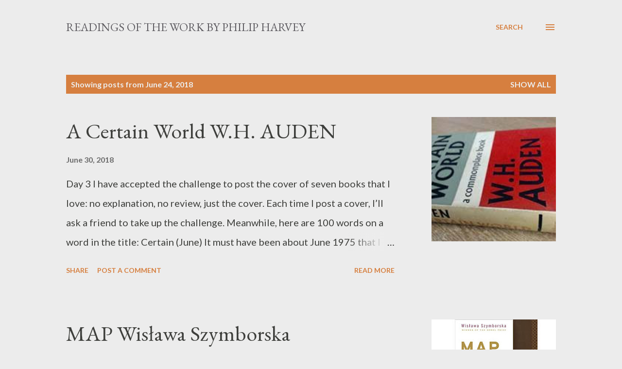

--- FILE ---
content_type: text/html; charset=UTF-8
request_url: https://clippingandcoining.blogspot.com/2018_06_24_archive.html
body_size: 28211
content:
<!DOCTYPE html>
<html dir='ltr' lang='en-GB'>
<head>
<meta content='width=device-width, initial-scale=1' name='viewport'/>
<title>READINGS OF THE WORK BY PHILIP HARVEY</title>
<meta content='text/html; charset=UTF-8' http-equiv='Content-Type'/>
<!-- Chrome, Firefox OS and Opera -->
<meta content='#ececec' name='theme-color'/>
<!-- Windows Phone -->
<meta content='#ececec' name='msapplication-navbutton-color'/>
<meta content='blogger' name='generator'/>
<link href='https://clippingandcoining.blogspot.com/favicon.ico' rel='icon' type='image/x-icon'/>
<link href='http://clippingandcoining.blogspot.com/2018_06_24_archive.html' rel='canonical'/>
<link rel="alternate" type="application/atom+xml" title="READINGS OF THE WORK BY PHILIP HARVEY - Atom" href="https://clippingandcoining.blogspot.com/feeds/posts/default" />
<link rel="alternate" type="application/rss+xml" title="READINGS OF THE WORK BY PHILIP HARVEY - RSS" href="https://clippingandcoining.blogspot.com/feeds/posts/default?alt=rss" />
<link rel="service.post" type="application/atom+xml" title="READINGS OF THE WORK BY PHILIP HARVEY - Atom" href="https://www.blogger.com/feeds/6449510306973529906/posts/default" />
<!--Can't find substitution for tag [blog.ieCssRetrofitLinks]-->
<meta content='http://clippingandcoining.blogspot.com/2018_06_24_archive.html' property='og:url'/>
<meta content='READINGS OF THE WORK BY PHILIP HARVEY' property='og:title'/>
<meta content='' property='og:description'/>
<meta content='https://blogger.googleusercontent.com/img/b/R29vZ2xl/AVvXsEgBQFVf51tkxjeXdd77hLIbbrpoiHoZ7oOfyD2jrVosq7elaH_7CrHqoYg9t3Ht22XmK4EaZTXQlGSBiPAx8n7sreZF6j4HxBLmjyM2Lv10UBH5q9hWfjWuXugqpjCT_3tFqJeMXQFSUiQG/w1200-h630-p-k-no-nu/certain+world.jpg' property='og:image'/>
<meta content='https://blogger.googleusercontent.com/img/b/R29vZ2xl/AVvXsEgHVB6v1soOs7e90yTnxJ4c_plm6VGElOO6WVmSwsCTBSgt_M74I0ElXr9sWz1o6fKGlwexf1USiX10POr35tbUpaJvjDOCwECl6vC-gba5m8re2DADi8eEGJ_hyphenhyphenW1-9KeyN9WMcWbF8KsX/w1200-h630-p-k-no-nu/ws+map.jpg' property='og:image'/>
<meta content='https://blogger.googleusercontent.com/img/b/R29vZ2xl/AVvXsEgGxSLCf5lR2NxxBP1UumDgYN6rWbVLDJU398MTJxWAq7tFVML0dyDCno5e8rjcqpHuUE8Kyl1kdUC17iyrDCGr57oParjPNP36jXqgWug8W6kWA9B8bAf4se0HlQCJvoTsH3BXiZitTy5D/w1200-h630-p-k-no-nu/jack1.jpg' property='og:image'/>
<style type='text/css'>@font-face{font-family:'EB Garamond';font-style:italic;font-weight:600;font-display:swap;src:url(//fonts.gstatic.com/s/ebgaramond/v32/SlGFmQSNjdsmc35JDF1K5GRwUjcdlttVFm-rI7diR79wU6i1hGFJRvzr2Q.woff2)format('woff2');unicode-range:U+0460-052F,U+1C80-1C8A,U+20B4,U+2DE0-2DFF,U+A640-A69F,U+FE2E-FE2F;}@font-face{font-family:'EB Garamond';font-style:italic;font-weight:600;font-display:swap;src:url(//fonts.gstatic.com/s/ebgaramond/v32/SlGFmQSNjdsmc35JDF1K5GRwUjcdlttVFm-rI7diR795U6i1hGFJRvzr2Q.woff2)format('woff2');unicode-range:U+0301,U+0400-045F,U+0490-0491,U+04B0-04B1,U+2116;}@font-face{font-family:'EB Garamond';font-style:italic;font-weight:600;font-display:swap;src:url(//fonts.gstatic.com/s/ebgaramond/v32/SlGFmQSNjdsmc35JDF1K5GRwUjcdlttVFm-rI7diR79xU6i1hGFJRvzr2Q.woff2)format('woff2');unicode-range:U+1F00-1FFF;}@font-face{font-family:'EB Garamond';font-style:italic;font-weight:600;font-display:swap;src:url(//fonts.gstatic.com/s/ebgaramond/v32/SlGFmQSNjdsmc35JDF1K5GRwUjcdlttVFm-rI7diR79-U6i1hGFJRvzr2Q.woff2)format('woff2');unicode-range:U+0370-0377,U+037A-037F,U+0384-038A,U+038C,U+038E-03A1,U+03A3-03FF;}@font-face{font-family:'EB Garamond';font-style:italic;font-weight:600;font-display:swap;src:url(//fonts.gstatic.com/s/ebgaramond/v32/SlGFmQSNjdsmc35JDF1K5GRwUjcdlttVFm-rI7diR79yU6i1hGFJRvzr2Q.woff2)format('woff2');unicode-range:U+0102-0103,U+0110-0111,U+0128-0129,U+0168-0169,U+01A0-01A1,U+01AF-01B0,U+0300-0301,U+0303-0304,U+0308-0309,U+0323,U+0329,U+1EA0-1EF9,U+20AB;}@font-face{font-family:'EB Garamond';font-style:italic;font-weight:600;font-display:swap;src:url(//fonts.gstatic.com/s/ebgaramond/v32/SlGFmQSNjdsmc35JDF1K5GRwUjcdlttVFm-rI7diR79zU6i1hGFJRvzr2Q.woff2)format('woff2');unicode-range:U+0100-02BA,U+02BD-02C5,U+02C7-02CC,U+02CE-02D7,U+02DD-02FF,U+0304,U+0308,U+0329,U+1D00-1DBF,U+1E00-1E9F,U+1EF2-1EFF,U+2020,U+20A0-20AB,U+20AD-20C0,U+2113,U+2C60-2C7F,U+A720-A7FF;}@font-face{font-family:'EB Garamond';font-style:italic;font-weight:600;font-display:swap;src:url(//fonts.gstatic.com/s/ebgaramond/v32/SlGFmQSNjdsmc35JDF1K5GRwUjcdlttVFm-rI7diR799U6i1hGFJRvw.woff2)format('woff2');unicode-range:U+0000-00FF,U+0131,U+0152-0153,U+02BB-02BC,U+02C6,U+02DA,U+02DC,U+0304,U+0308,U+0329,U+2000-206F,U+20AC,U+2122,U+2191,U+2193,U+2212,U+2215,U+FEFF,U+FFFD;}@font-face{font-family:'EB Garamond';font-style:normal;font-weight:400;font-display:swap;src:url(//fonts.gstatic.com/s/ebgaramond/v32/SlGDmQSNjdsmc35JDF1K5E55YMjF_7DPuGi-6_RkCY9_WamXgHlIbvw.woff2)format('woff2');unicode-range:U+0460-052F,U+1C80-1C8A,U+20B4,U+2DE0-2DFF,U+A640-A69F,U+FE2E-FE2F;}@font-face{font-family:'EB Garamond';font-style:normal;font-weight:400;font-display:swap;src:url(//fonts.gstatic.com/s/ebgaramond/v32/SlGDmQSNjdsmc35JDF1K5E55YMjF_7DPuGi-6_RkAI9_WamXgHlIbvw.woff2)format('woff2');unicode-range:U+0301,U+0400-045F,U+0490-0491,U+04B0-04B1,U+2116;}@font-face{font-family:'EB Garamond';font-style:normal;font-weight:400;font-display:swap;src:url(//fonts.gstatic.com/s/ebgaramond/v32/SlGDmQSNjdsmc35JDF1K5E55YMjF_7DPuGi-6_RkCI9_WamXgHlIbvw.woff2)format('woff2');unicode-range:U+1F00-1FFF;}@font-face{font-family:'EB Garamond';font-style:normal;font-weight:400;font-display:swap;src:url(//fonts.gstatic.com/s/ebgaramond/v32/SlGDmQSNjdsmc35JDF1K5E55YMjF_7DPuGi-6_RkB49_WamXgHlIbvw.woff2)format('woff2');unicode-range:U+0370-0377,U+037A-037F,U+0384-038A,U+038C,U+038E-03A1,U+03A3-03FF;}@font-face{font-family:'EB Garamond';font-style:normal;font-weight:400;font-display:swap;src:url(//fonts.gstatic.com/s/ebgaramond/v32/SlGDmQSNjdsmc35JDF1K5E55YMjF_7DPuGi-6_RkC49_WamXgHlIbvw.woff2)format('woff2');unicode-range:U+0102-0103,U+0110-0111,U+0128-0129,U+0168-0169,U+01A0-01A1,U+01AF-01B0,U+0300-0301,U+0303-0304,U+0308-0309,U+0323,U+0329,U+1EA0-1EF9,U+20AB;}@font-face{font-family:'EB Garamond';font-style:normal;font-weight:400;font-display:swap;src:url(//fonts.gstatic.com/s/ebgaramond/v32/SlGDmQSNjdsmc35JDF1K5E55YMjF_7DPuGi-6_RkCo9_WamXgHlIbvw.woff2)format('woff2');unicode-range:U+0100-02BA,U+02BD-02C5,U+02C7-02CC,U+02CE-02D7,U+02DD-02FF,U+0304,U+0308,U+0329,U+1D00-1DBF,U+1E00-1E9F,U+1EF2-1EFF,U+2020,U+20A0-20AB,U+20AD-20C0,U+2113,U+2C60-2C7F,U+A720-A7FF;}@font-face{font-family:'EB Garamond';font-style:normal;font-weight:400;font-display:swap;src:url(//fonts.gstatic.com/s/ebgaramond/v32/SlGDmQSNjdsmc35JDF1K5E55YMjF_7DPuGi-6_RkBI9_WamXgHlI.woff2)format('woff2');unicode-range:U+0000-00FF,U+0131,U+0152-0153,U+02BB-02BC,U+02C6,U+02DA,U+02DC,U+0304,U+0308,U+0329,U+2000-206F,U+20AC,U+2122,U+2191,U+2193,U+2212,U+2215,U+FEFF,U+FFFD;}@font-face{font-family:'Lato';font-style:normal;font-weight:400;font-display:swap;src:url(//fonts.gstatic.com/s/lato/v25/S6uyw4BMUTPHjxAwXiWtFCfQ7A.woff2)format('woff2');unicode-range:U+0100-02BA,U+02BD-02C5,U+02C7-02CC,U+02CE-02D7,U+02DD-02FF,U+0304,U+0308,U+0329,U+1D00-1DBF,U+1E00-1E9F,U+1EF2-1EFF,U+2020,U+20A0-20AB,U+20AD-20C0,U+2113,U+2C60-2C7F,U+A720-A7FF;}@font-face{font-family:'Lato';font-style:normal;font-weight:400;font-display:swap;src:url(//fonts.gstatic.com/s/lato/v25/S6uyw4BMUTPHjx4wXiWtFCc.woff2)format('woff2');unicode-range:U+0000-00FF,U+0131,U+0152-0153,U+02BB-02BC,U+02C6,U+02DA,U+02DC,U+0304,U+0308,U+0329,U+2000-206F,U+20AC,U+2122,U+2191,U+2193,U+2212,U+2215,U+FEFF,U+FFFD;}@font-face{font-family:'Lato';font-style:normal;font-weight:700;font-display:swap;src:url(//fonts.gstatic.com/s/lato/v25/S6u9w4BMUTPHh6UVSwaPGQ3q5d0N7w.woff2)format('woff2');unicode-range:U+0100-02BA,U+02BD-02C5,U+02C7-02CC,U+02CE-02D7,U+02DD-02FF,U+0304,U+0308,U+0329,U+1D00-1DBF,U+1E00-1E9F,U+1EF2-1EFF,U+2020,U+20A0-20AB,U+20AD-20C0,U+2113,U+2C60-2C7F,U+A720-A7FF;}@font-face{font-family:'Lato';font-style:normal;font-weight:700;font-display:swap;src:url(//fonts.gstatic.com/s/lato/v25/S6u9w4BMUTPHh6UVSwiPGQ3q5d0.woff2)format('woff2');unicode-range:U+0000-00FF,U+0131,U+0152-0153,U+02BB-02BC,U+02C6,U+02DA,U+02DC,U+0304,U+0308,U+0329,U+2000-206F,U+20AC,U+2122,U+2191,U+2193,U+2212,U+2215,U+FEFF,U+FFFD;}@font-face{font-family:'Open Sans';font-style:normal;font-weight:600;font-stretch:100%;font-display:swap;src:url(//fonts.gstatic.com/s/opensans/v44/memSYaGs126MiZpBA-UvWbX2vVnXBbObj2OVZyOOSr4dVJWUgsgH1x4taVIUwaEQbjB_mQ.woff2)format('woff2');unicode-range:U+0460-052F,U+1C80-1C8A,U+20B4,U+2DE0-2DFF,U+A640-A69F,U+FE2E-FE2F;}@font-face{font-family:'Open Sans';font-style:normal;font-weight:600;font-stretch:100%;font-display:swap;src:url(//fonts.gstatic.com/s/opensans/v44/memSYaGs126MiZpBA-UvWbX2vVnXBbObj2OVZyOOSr4dVJWUgsgH1x4kaVIUwaEQbjB_mQ.woff2)format('woff2');unicode-range:U+0301,U+0400-045F,U+0490-0491,U+04B0-04B1,U+2116;}@font-face{font-family:'Open Sans';font-style:normal;font-weight:600;font-stretch:100%;font-display:swap;src:url(//fonts.gstatic.com/s/opensans/v44/memSYaGs126MiZpBA-UvWbX2vVnXBbObj2OVZyOOSr4dVJWUgsgH1x4saVIUwaEQbjB_mQ.woff2)format('woff2');unicode-range:U+1F00-1FFF;}@font-face{font-family:'Open Sans';font-style:normal;font-weight:600;font-stretch:100%;font-display:swap;src:url(//fonts.gstatic.com/s/opensans/v44/memSYaGs126MiZpBA-UvWbX2vVnXBbObj2OVZyOOSr4dVJWUgsgH1x4jaVIUwaEQbjB_mQ.woff2)format('woff2');unicode-range:U+0370-0377,U+037A-037F,U+0384-038A,U+038C,U+038E-03A1,U+03A3-03FF;}@font-face{font-family:'Open Sans';font-style:normal;font-weight:600;font-stretch:100%;font-display:swap;src:url(//fonts.gstatic.com/s/opensans/v44/memSYaGs126MiZpBA-UvWbX2vVnXBbObj2OVZyOOSr4dVJWUgsgH1x4iaVIUwaEQbjB_mQ.woff2)format('woff2');unicode-range:U+0307-0308,U+0590-05FF,U+200C-2010,U+20AA,U+25CC,U+FB1D-FB4F;}@font-face{font-family:'Open Sans';font-style:normal;font-weight:600;font-stretch:100%;font-display:swap;src:url(//fonts.gstatic.com/s/opensans/v44/memSYaGs126MiZpBA-UvWbX2vVnXBbObj2OVZyOOSr4dVJWUgsgH1x5caVIUwaEQbjB_mQ.woff2)format('woff2');unicode-range:U+0302-0303,U+0305,U+0307-0308,U+0310,U+0312,U+0315,U+031A,U+0326-0327,U+032C,U+032F-0330,U+0332-0333,U+0338,U+033A,U+0346,U+034D,U+0391-03A1,U+03A3-03A9,U+03B1-03C9,U+03D1,U+03D5-03D6,U+03F0-03F1,U+03F4-03F5,U+2016-2017,U+2034-2038,U+203C,U+2040,U+2043,U+2047,U+2050,U+2057,U+205F,U+2070-2071,U+2074-208E,U+2090-209C,U+20D0-20DC,U+20E1,U+20E5-20EF,U+2100-2112,U+2114-2115,U+2117-2121,U+2123-214F,U+2190,U+2192,U+2194-21AE,U+21B0-21E5,U+21F1-21F2,U+21F4-2211,U+2213-2214,U+2216-22FF,U+2308-230B,U+2310,U+2319,U+231C-2321,U+2336-237A,U+237C,U+2395,U+239B-23B7,U+23D0,U+23DC-23E1,U+2474-2475,U+25AF,U+25B3,U+25B7,U+25BD,U+25C1,U+25CA,U+25CC,U+25FB,U+266D-266F,U+27C0-27FF,U+2900-2AFF,U+2B0E-2B11,U+2B30-2B4C,U+2BFE,U+3030,U+FF5B,U+FF5D,U+1D400-1D7FF,U+1EE00-1EEFF;}@font-face{font-family:'Open Sans';font-style:normal;font-weight:600;font-stretch:100%;font-display:swap;src:url(//fonts.gstatic.com/s/opensans/v44/memSYaGs126MiZpBA-UvWbX2vVnXBbObj2OVZyOOSr4dVJWUgsgH1x5OaVIUwaEQbjB_mQ.woff2)format('woff2');unicode-range:U+0001-000C,U+000E-001F,U+007F-009F,U+20DD-20E0,U+20E2-20E4,U+2150-218F,U+2190,U+2192,U+2194-2199,U+21AF,U+21E6-21F0,U+21F3,U+2218-2219,U+2299,U+22C4-22C6,U+2300-243F,U+2440-244A,U+2460-24FF,U+25A0-27BF,U+2800-28FF,U+2921-2922,U+2981,U+29BF,U+29EB,U+2B00-2BFF,U+4DC0-4DFF,U+FFF9-FFFB,U+10140-1018E,U+10190-1019C,U+101A0,U+101D0-101FD,U+102E0-102FB,U+10E60-10E7E,U+1D2C0-1D2D3,U+1D2E0-1D37F,U+1F000-1F0FF,U+1F100-1F1AD,U+1F1E6-1F1FF,U+1F30D-1F30F,U+1F315,U+1F31C,U+1F31E,U+1F320-1F32C,U+1F336,U+1F378,U+1F37D,U+1F382,U+1F393-1F39F,U+1F3A7-1F3A8,U+1F3AC-1F3AF,U+1F3C2,U+1F3C4-1F3C6,U+1F3CA-1F3CE,U+1F3D4-1F3E0,U+1F3ED,U+1F3F1-1F3F3,U+1F3F5-1F3F7,U+1F408,U+1F415,U+1F41F,U+1F426,U+1F43F,U+1F441-1F442,U+1F444,U+1F446-1F449,U+1F44C-1F44E,U+1F453,U+1F46A,U+1F47D,U+1F4A3,U+1F4B0,U+1F4B3,U+1F4B9,U+1F4BB,U+1F4BF,U+1F4C8-1F4CB,U+1F4D6,U+1F4DA,U+1F4DF,U+1F4E3-1F4E6,U+1F4EA-1F4ED,U+1F4F7,U+1F4F9-1F4FB,U+1F4FD-1F4FE,U+1F503,U+1F507-1F50B,U+1F50D,U+1F512-1F513,U+1F53E-1F54A,U+1F54F-1F5FA,U+1F610,U+1F650-1F67F,U+1F687,U+1F68D,U+1F691,U+1F694,U+1F698,U+1F6AD,U+1F6B2,U+1F6B9-1F6BA,U+1F6BC,U+1F6C6-1F6CF,U+1F6D3-1F6D7,U+1F6E0-1F6EA,U+1F6F0-1F6F3,U+1F6F7-1F6FC,U+1F700-1F7FF,U+1F800-1F80B,U+1F810-1F847,U+1F850-1F859,U+1F860-1F887,U+1F890-1F8AD,U+1F8B0-1F8BB,U+1F8C0-1F8C1,U+1F900-1F90B,U+1F93B,U+1F946,U+1F984,U+1F996,U+1F9E9,U+1FA00-1FA6F,U+1FA70-1FA7C,U+1FA80-1FA89,U+1FA8F-1FAC6,U+1FACE-1FADC,U+1FADF-1FAE9,U+1FAF0-1FAF8,U+1FB00-1FBFF;}@font-face{font-family:'Open Sans';font-style:normal;font-weight:600;font-stretch:100%;font-display:swap;src:url(//fonts.gstatic.com/s/opensans/v44/memSYaGs126MiZpBA-UvWbX2vVnXBbObj2OVZyOOSr4dVJWUgsgH1x4vaVIUwaEQbjB_mQ.woff2)format('woff2');unicode-range:U+0102-0103,U+0110-0111,U+0128-0129,U+0168-0169,U+01A0-01A1,U+01AF-01B0,U+0300-0301,U+0303-0304,U+0308-0309,U+0323,U+0329,U+1EA0-1EF9,U+20AB;}@font-face{font-family:'Open Sans';font-style:normal;font-weight:600;font-stretch:100%;font-display:swap;src:url(//fonts.gstatic.com/s/opensans/v44/memSYaGs126MiZpBA-UvWbX2vVnXBbObj2OVZyOOSr4dVJWUgsgH1x4uaVIUwaEQbjB_mQ.woff2)format('woff2');unicode-range:U+0100-02BA,U+02BD-02C5,U+02C7-02CC,U+02CE-02D7,U+02DD-02FF,U+0304,U+0308,U+0329,U+1D00-1DBF,U+1E00-1E9F,U+1EF2-1EFF,U+2020,U+20A0-20AB,U+20AD-20C0,U+2113,U+2C60-2C7F,U+A720-A7FF;}@font-face{font-family:'Open Sans';font-style:normal;font-weight:600;font-stretch:100%;font-display:swap;src:url(//fonts.gstatic.com/s/opensans/v44/memSYaGs126MiZpBA-UvWbX2vVnXBbObj2OVZyOOSr4dVJWUgsgH1x4gaVIUwaEQbjA.woff2)format('woff2');unicode-range:U+0000-00FF,U+0131,U+0152-0153,U+02BB-02BC,U+02C6,U+02DA,U+02DC,U+0304,U+0308,U+0329,U+2000-206F,U+20AC,U+2122,U+2191,U+2193,U+2212,U+2215,U+FEFF,U+FFFD;}</style>
<style id='page-skin-1' type='text/css'><!--
/*! normalize.css v3.0.1 | MIT License | git.io/normalize */html{font-family:sans-serif;-ms-text-size-adjust:100%;-webkit-text-size-adjust:100%}body{margin:0}article,aside,details,figcaption,figure,footer,header,hgroup,main,nav,section,summary{display:block}audio,canvas,progress,video{display:inline-block;vertical-align:baseline}audio:not([controls]){display:none;height:0}[hidden],template{display:none}a{background:transparent}a:active,a:hover{outline:0}abbr[title]{border-bottom:1px dotted}b,strong{font-weight:bold}dfn{font-style:italic}h1{font-size:2em;margin:.67em 0}mark{background:#ff0;color:#000}small{font-size:80%}sub,sup{font-size:75%;line-height:0;position:relative;vertical-align:baseline}sup{top:-0.5em}sub{bottom:-0.25em}img{border:0}svg:not(:root){overflow:hidden}figure{margin:1em 40px}hr{-moz-box-sizing:content-box;box-sizing:content-box;height:0}pre{overflow:auto}code,kbd,pre,samp{font-family:monospace,monospace;font-size:1em}button,input,optgroup,select,textarea{color:inherit;font:inherit;margin:0}button{overflow:visible}button,select{text-transform:none}button,html input[type="button"],input[type="reset"],input[type="submit"]{-webkit-appearance:button;cursor:pointer}button[disabled],html input[disabled]{cursor:default}button::-moz-focus-inner,input::-moz-focus-inner{border:0;padding:0}input{line-height:normal}input[type="checkbox"],input[type="radio"]{box-sizing:border-box;padding:0}input[type="number"]::-webkit-inner-spin-button,input[type="number"]::-webkit-outer-spin-button{height:auto}input[type="search"]{-webkit-appearance:textfield;-moz-box-sizing:content-box;-webkit-box-sizing:content-box;box-sizing:content-box}input[type="search"]::-webkit-search-cancel-button,input[type="search"]::-webkit-search-decoration{-webkit-appearance:none}fieldset{border:1px solid #c0c0c0;margin:0 2px;padding:.35em .625em .75em}legend{border:0;padding:0}textarea{overflow:auto}optgroup{font-weight:bold}table{border-collapse:collapse;border-spacing:0}td,th{padding:0}
body{
overflow-wrap:break-word;
word-break:break-word;
word-wrap:break-word
}
.hidden{
display:none
}
.invisible{
visibility:hidden
}
.container::after,.float-container::after{
clear:both;
content:"";
display:table
}
.clearboth{
clear:both
}
#comments .comment .comment-actions,.subscribe-popup .FollowByEmail .follow-by-email-submit,.widget.Profile .profile-link{
background:0 0;
border:0;
box-shadow:none;
color:#d67f3f;
cursor:pointer;
font-size:14px;
font-weight:700;
outline:0;
text-decoration:none;
text-transform:uppercase;
width:auto
}
.dim-overlay{
background-color:rgba(0,0,0,.54);
height:100vh;
left:0;
position:fixed;
top:0;
width:100%
}
#sharing-dim-overlay{
background-color:transparent
}
input::-ms-clear{
display:none
}
.blogger-logo,.svg-icon-24.blogger-logo{
fill:#ff9800;
opacity:1
}
.loading-spinner-large{
-webkit-animation:mspin-rotate 1.568s infinite linear;
animation:mspin-rotate 1.568s infinite linear;
height:48px;
overflow:hidden;
position:absolute;
width:48px;
z-index:200
}
.loading-spinner-large>div{
-webkit-animation:mspin-revrot 5332ms infinite steps(4);
animation:mspin-revrot 5332ms infinite steps(4)
}
.loading-spinner-large>div>div{
-webkit-animation:mspin-singlecolor-large-film 1333ms infinite steps(81);
animation:mspin-singlecolor-large-film 1333ms infinite steps(81);
background-size:100%;
height:48px;
width:3888px
}
.mspin-black-large>div>div,.mspin-grey_54-large>div>div{
background-image:url(https://www.blogblog.com/indie/mspin_black_large.svg)
}
.mspin-white-large>div>div{
background-image:url(https://www.blogblog.com/indie/mspin_white_large.svg)
}
.mspin-grey_54-large{
opacity:.54
}
@-webkit-keyframes mspin-singlecolor-large-film{
from{
-webkit-transform:translateX(0);
transform:translateX(0)
}
to{
-webkit-transform:translateX(-3888px);
transform:translateX(-3888px)
}
}
@keyframes mspin-singlecolor-large-film{
from{
-webkit-transform:translateX(0);
transform:translateX(0)
}
to{
-webkit-transform:translateX(-3888px);
transform:translateX(-3888px)
}
}
@-webkit-keyframes mspin-rotate{
from{
-webkit-transform:rotate(0);
transform:rotate(0)
}
to{
-webkit-transform:rotate(360deg);
transform:rotate(360deg)
}
}
@keyframes mspin-rotate{
from{
-webkit-transform:rotate(0);
transform:rotate(0)
}
to{
-webkit-transform:rotate(360deg);
transform:rotate(360deg)
}
}
@-webkit-keyframes mspin-revrot{
from{
-webkit-transform:rotate(0);
transform:rotate(0)
}
to{
-webkit-transform:rotate(-360deg);
transform:rotate(-360deg)
}
}
@keyframes mspin-revrot{
from{
-webkit-transform:rotate(0);
transform:rotate(0)
}
to{
-webkit-transform:rotate(-360deg);
transform:rotate(-360deg)
}
}
.skip-navigation{
background-color:#fff;
box-sizing:border-box;
color:#000;
display:block;
height:0;
left:0;
line-height:50px;
overflow:hidden;
padding-top:0;
position:fixed;
text-align:center;
top:0;
-webkit-transition:box-shadow .3s,height .3s,padding-top .3s;
transition:box-shadow .3s,height .3s,padding-top .3s;
width:100%;
z-index:900
}
.skip-navigation:focus{
box-shadow:0 4px 5px 0 rgba(0,0,0,.14),0 1px 10px 0 rgba(0,0,0,.12),0 2px 4px -1px rgba(0,0,0,.2);
height:50px
}
#main{
outline:0
}
.main-heading{
position:absolute;
clip:rect(1px,1px,1px,1px);
padding:0;
border:0;
height:1px;
width:1px;
overflow:hidden
}
.Attribution{
margin-top:1em;
text-align:center
}
.Attribution .blogger img,.Attribution .blogger svg{
vertical-align:bottom
}
.Attribution .blogger img{
margin-right:.5em
}
.Attribution div{
line-height:24px;
margin-top:.5em
}
.Attribution .copyright,.Attribution .image-attribution{
font-size:.7em;
margin-top:1.5em
}
.BLOG_mobile_video_class{
display:none
}
.bg-photo{
background-attachment:scroll!important
}
body .CSS_LIGHTBOX{
z-index:900
}
.extendable .show-less,.extendable .show-more{
border-color:#d67f3f;
color:#d67f3f;
margin-top:8px
}
.extendable .show-less.hidden,.extendable .show-more.hidden{
display:none
}
.inline-ad{
display:none;
max-width:100%;
overflow:hidden
}
.adsbygoogle{
display:block
}
#cookieChoiceInfo{
bottom:0;
top:auto
}
iframe.b-hbp-video{
border:0
}
.post-body img{
max-width:100%
}
.post-body iframe{
max-width:100%
}
.post-body a[imageanchor="1"]{
display:inline-block
}
.byline{
margin-right:1em
}
.byline:last-child{
margin-right:0
}
.link-copied-dialog{
max-width:520px;
outline:0
}
.link-copied-dialog .modal-dialog-buttons{
margin-top:8px
}
.link-copied-dialog .goog-buttonset-default{
background:0 0;
border:0
}
.link-copied-dialog .goog-buttonset-default:focus{
outline:0
}
.paging-control-container{
margin-bottom:16px
}
.paging-control-container .paging-control{
display:inline-block
}
.paging-control-container .comment-range-text::after,.paging-control-container .paging-control{
color:#d67f3f
}
.paging-control-container .comment-range-text,.paging-control-container .paging-control{
margin-right:8px
}
.paging-control-container .comment-range-text::after,.paging-control-container .paging-control::after{
content:"\b7";
cursor:default;
padding-left:8px;
pointer-events:none
}
.paging-control-container .comment-range-text:last-child::after,.paging-control-container .paging-control:last-child::after{
content:none
}
.byline.reactions iframe{
height:20px
}
.b-notification{
color:#000;
background-color:#fff;
border-bottom:solid 1px #000;
box-sizing:border-box;
padding:16px 32px;
text-align:center
}
.b-notification.visible{
-webkit-transition:margin-top .3s cubic-bezier(.4,0,.2,1);
transition:margin-top .3s cubic-bezier(.4,0,.2,1)
}
.b-notification.invisible{
position:absolute
}
.b-notification-close{
position:absolute;
right:8px;
top:8px
}
.no-posts-message{
line-height:40px;
text-align:center
}
@media screen and (max-width:968px){
body.item-view .post-body a[imageanchor="1"][style*="float: left;"],body.item-view .post-body a[imageanchor="1"][style*="float: right;"]{
float:none!important;
clear:none!important
}
body.item-view .post-body a[imageanchor="1"] img{
display:block;
height:auto;
margin:0 auto
}
body.item-view .post-body>.separator:first-child>a[imageanchor="1"]:first-child{
margin-top:20px
}
.post-body a[imageanchor]{
display:block
}
body.item-view .post-body a[imageanchor="1"]{
margin-left:0!important;
margin-right:0!important
}
body.item-view .post-body a[imageanchor="1"]+a[imageanchor="1"]{
margin-top:16px
}
}
.item-control{
display:none
}
#comments{
border-top:1px dashed rgba(0,0,0,.54);
margin-top:20px;
padding:20px
}
#comments .comment-thread ol{
margin:0;
padding-left:0;
padding-left:0
}
#comments .comment .comment-replybox-single,#comments .comment-thread .comment-replies{
margin-left:60px
}
#comments .comment-thread .thread-count{
display:none
}
#comments .comment{
list-style-type:none;
padding:0 0 30px;
position:relative
}
#comments .comment .comment{
padding-bottom:8px
}
.comment .avatar-image-container{
position:absolute
}
.comment .avatar-image-container img{
border-radius:50%
}
.avatar-image-container svg,.comment .avatar-image-container .avatar-icon{
border-radius:50%;
border:solid 1px #d67f3f;
box-sizing:border-box;
fill:#d67f3f;
height:35px;
margin:0;
padding:7px;
width:35px
}
.comment .comment-block{
margin-top:10px;
margin-left:60px;
padding-bottom:0
}
#comments .comment-author-header-wrapper{
margin-left:40px
}
#comments .comment .thread-expanded .comment-block{
padding-bottom:20px
}
#comments .comment .comment-header .user,#comments .comment .comment-header .user a{
color:#292929;
font-style:normal;
font-weight:700
}
#comments .comment .comment-actions{
bottom:0;
margin-bottom:15px;
position:absolute
}
#comments .comment .comment-actions>*{
margin-right:8px
}
#comments .comment .comment-header .datetime{
bottom:0;
color:rgba(0,0,0,0.54);
display:inline-block;
font-size:13px;
font-style:italic;
margin-left:8px
}
#comments .comment .comment-footer .comment-timestamp a,#comments .comment .comment-header .datetime a{
color:rgba(0,0,0,0.54)
}
#comments .comment .comment-content,.comment .comment-body{
margin-top:12px;
word-break:break-word
}
.comment-body{
margin-bottom:12px
}
#comments.embed[data-num-comments="0"]{
border:0;
margin-top:0;
padding-top:0
}
#comments.embed[data-num-comments="0"] #comment-post-message,#comments.embed[data-num-comments="0"] div.comment-form>p,#comments.embed[data-num-comments="0"] p.comment-footer{
display:none
}
#comment-editor-src{
display:none
}
.comments .comments-content .loadmore.loaded{
max-height:0;
opacity:0;
overflow:hidden
}
.extendable .remaining-items{
height:0;
overflow:hidden;
-webkit-transition:height .3s cubic-bezier(.4,0,.2,1);
transition:height .3s cubic-bezier(.4,0,.2,1)
}
.extendable .remaining-items.expanded{
height:auto
}
.svg-icon-24,.svg-icon-24-button{
cursor:pointer;
height:24px;
width:24px;
min-width:24px
}
.touch-icon{
margin:-12px;
padding:12px
}
.touch-icon:active,.touch-icon:focus{
background-color:rgba(153,153,153,.4);
border-radius:50%
}
svg:not(:root).touch-icon{
overflow:visible
}
html[dir=rtl] .rtl-reversible-icon{
-webkit-transform:scaleX(-1);
-ms-transform:scaleX(-1);
transform:scaleX(-1)
}
.svg-icon-24-button,.touch-icon-button{
background:0 0;
border:0;
margin:0;
outline:0;
padding:0
}
.touch-icon-button .touch-icon:active,.touch-icon-button .touch-icon:focus{
background-color:transparent
}
.touch-icon-button:active .touch-icon,.touch-icon-button:focus .touch-icon{
background-color:rgba(153,153,153,.4);
border-radius:50%
}
.Profile .default-avatar-wrapper .avatar-icon{
border-radius:50%;
border:solid 1px #000000;
box-sizing:border-box;
fill:#000000;
margin:0
}
.Profile .individual .default-avatar-wrapper .avatar-icon{
padding:25px
}
.Profile .individual .avatar-icon,.Profile .individual .profile-img{
height:120px;
width:120px
}
.Profile .team .default-avatar-wrapper .avatar-icon{
padding:8px
}
.Profile .team .avatar-icon,.Profile .team .default-avatar-wrapper,.Profile .team .profile-img{
height:40px;
width:40px
}
.snippet-container{
margin:0;
position:relative;
overflow:hidden
}
.snippet-fade{
bottom:0;
box-sizing:border-box;
position:absolute;
width:96px
}
.snippet-fade{
right:0
}
.snippet-fade:after{
content:"\2026"
}
.snippet-fade:after{
float:right
}
.post-bottom{
-webkit-box-align:center;
-webkit-align-items:center;
-ms-flex-align:center;
align-items:center;
display:-webkit-box;
display:-webkit-flex;
display:-ms-flexbox;
display:flex;
-webkit-flex-wrap:wrap;
-ms-flex-wrap:wrap;
flex-wrap:wrap
}
.post-footer{
-webkit-box-flex:1;
-webkit-flex:1 1 auto;
-ms-flex:1 1 auto;
flex:1 1 auto;
-webkit-flex-wrap:wrap;
-ms-flex-wrap:wrap;
flex-wrap:wrap;
-webkit-box-ordinal-group:2;
-webkit-order:1;
-ms-flex-order:1;
order:1
}
.post-footer>*{
-webkit-box-flex:0;
-webkit-flex:0 1 auto;
-ms-flex:0 1 auto;
flex:0 1 auto
}
.post-footer .byline:last-child{
margin-right:1em
}
.jump-link{
-webkit-box-flex:0;
-webkit-flex:0 0 auto;
-ms-flex:0 0 auto;
flex:0 0 auto;
-webkit-box-ordinal-group:3;
-webkit-order:2;
-ms-flex-order:2;
order:2
}
.centered-top-container.sticky{
left:0;
position:fixed;
right:0;
top:0;
width:auto;
z-index:8;
-webkit-transition-property:opacity,-webkit-transform;
transition-property:opacity,-webkit-transform;
transition-property:transform,opacity;
transition-property:transform,opacity,-webkit-transform;
-webkit-transition-duration:.2s;
transition-duration:.2s;
-webkit-transition-timing-function:cubic-bezier(.4,0,.2,1);
transition-timing-function:cubic-bezier(.4,0,.2,1)
}
.centered-top-placeholder{
display:none
}
.collapsed-header .centered-top-placeholder{
display:block
}
.centered-top-container .Header .replaced h1,.centered-top-placeholder .Header .replaced h1{
display:none
}
.centered-top-container.sticky .Header .replaced h1{
display:block
}
.centered-top-container.sticky .Header .header-widget{
background:0 0
}
.centered-top-container.sticky .Header .header-image-wrapper{
display:none
}
.centered-top-container img,.centered-top-placeholder img{
max-width:100%
}
.collapsible{
-webkit-transition:height .3s cubic-bezier(.4,0,.2,1);
transition:height .3s cubic-bezier(.4,0,.2,1)
}
.collapsible,.collapsible>summary{
display:block;
overflow:hidden
}
.collapsible>:not(summary){
display:none
}
.collapsible[open]>:not(summary){
display:block
}
.collapsible:focus,.collapsible>summary:focus{
outline:0
}
.collapsible>summary{
cursor:pointer;
display:block;
padding:0
}
.collapsible:focus>summary,.collapsible>summary:focus{
background-color:transparent
}
.collapsible>summary::-webkit-details-marker{
display:none
}
.collapsible-title{
-webkit-box-align:center;
-webkit-align-items:center;
-ms-flex-align:center;
align-items:center;
display:-webkit-box;
display:-webkit-flex;
display:-ms-flexbox;
display:flex
}
.collapsible-title .title{
-webkit-box-flex:1;
-webkit-flex:1 1 auto;
-ms-flex:1 1 auto;
flex:1 1 auto;
-webkit-box-ordinal-group:1;
-webkit-order:0;
-ms-flex-order:0;
order:0;
overflow:hidden;
text-overflow:ellipsis;
white-space:nowrap
}
.collapsible-title .chevron-down,.collapsible[open] .collapsible-title .chevron-up{
display:block
}
.collapsible-title .chevron-up,.collapsible[open] .collapsible-title .chevron-down{
display:none
}
.overflowable-container{
max-height:48px;
overflow:hidden;
position:relative
}
.overflow-button{
cursor:pointer
}
#overflowable-dim-overlay{
background:0 0
}
.overflow-popup{
box-shadow:0 2px 2px 0 rgba(0,0,0,.14),0 3px 1px -2px rgba(0,0,0,.2),0 1px 5px 0 rgba(0,0,0,.12);
background-color:#ececec;
left:0;
max-width:calc(100% - 32px);
position:absolute;
top:0;
visibility:hidden;
z-index:101
}
.overflow-popup ul{
list-style:none
}
.overflow-popup .tabs li,.overflow-popup li{
display:block;
height:auto
}
.overflow-popup .tabs li{
padding-left:0;
padding-right:0
}
.overflow-button.hidden,.overflow-popup .tabs li.hidden,.overflow-popup li.hidden{
display:none
}
.ripple{
position:relative
}
.ripple>*{
z-index:1
}
.splash-wrapper{
bottom:0;
left:0;
overflow:hidden;
pointer-events:none;
position:absolute;
right:0;
top:0;
z-index:0
}
.splash{
background:#ccc;
border-radius:100%;
display:block;
opacity:.6;
position:absolute;
-webkit-transform:scale(0);
-ms-transform:scale(0);
transform:scale(0)
}
.splash.animate{
-webkit-animation:ripple-effect .4s linear;
animation:ripple-effect .4s linear
}
@-webkit-keyframes ripple-effect{
100%{
opacity:0;
-webkit-transform:scale(2.5);
transform:scale(2.5)
}
}
@keyframes ripple-effect{
100%{
opacity:0;
-webkit-transform:scale(2.5);
transform:scale(2.5)
}
}
.search{
display:-webkit-box;
display:-webkit-flex;
display:-ms-flexbox;
display:flex;
line-height:24px;
width:24px
}
.search.focused{
width:100%
}
.search.focused .section{
width:100%
}
.search form{
z-index:101
}
.search h3{
display:none
}
.search form{
display:-webkit-box;
display:-webkit-flex;
display:-ms-flexbox;
display:flex;
-webkit-box-flex:1;
-webkit-flex:1 0 0;
-ms-flex:1 0 0px;
flex:1 0 0;
border-bottom:solid 1px transparent;
padding-bottom:8px
}
.search form>*{
display:none
}
.search.focused form>*{
display:block
}
.search .search-input label{
display:none
}
.centered-top-placeholder.cloned .search form{
z-index:30
}
.search.focused form{
border-color:#292929;
position:relative;
width:auto
}
.collapsed-header .centered-top-container .search.focused form{
border-bottom-color:transparent
}
.search-expand{
-webkit-box-flex:0;
-webkit-flex:0 0 auto;
-ms-flex:0 0 auto;
flex:0 0 auto
}
.search-expand-text{
display:none
}
.search-close{
display:inline;
vertical-align:middle
}
.search-input{
-webkit-box-flex:1;
-webkit-flex:1 0 1px;
-ms-flex:1 0 1px;
flex:1 0 1px
}
.search-input input{
background:0 0;
border:0;
box-sizing:border-box;
color:#292929;
display:inline-block;
outline:0;
width:calc(100% - 48px)
}
.search-input input.no-cursor{
color:transparent;
text-shadow:0 0 0 #292929
}
.collapsed-header .centered-top-container .search-action,.collapsed-header .centered-top-container .search-input input{
color:#292929
}
.collapsed-header .centered-top-container .search-input input.no-cursor{
color:transparent;
text-shadow:0 0 0 #292929
}
.collapsed-header .centered-top-container .search-input input.no-cursor:focus,.search-input input.no-cursor:focus{
outline:0
}
.search-focused>*{
visibility:hidden
}
.search-focused .search,.search-focused .search-icon{
visibility:visible
}
.search.focused .search-action{
display:block
}
.search.focused .search-action:disabled{
opacity:.3
}
.sidebar-container{
background-color:#f7f7f7;
max-width:320px;
overflow-y:auto;
-webkit-transition-property:-webkit-transform;
transition-property:-webkit-transform;
transition-property:transform;
transition-property:transform,-webkit-transform;
-webkit-transition-duration:.3s;
transition-duration:.3s;
-webkit-transition-timing-function:cubic-bezier(0,0,.2,1);
transition-timing-function:cubic-bezier(0,0,.2,1);
width:320px;
z-index:101;
-webkit-overflow-scrolling:touch
}
.sidebar-container .navigation{
line-height:0;
padding:16px
}
.sidebar-container .sidebar-back{
cursor:pointer
}
.sidebar-container .widget{
background:0 0;
margin:0 16px;
padding:16px 0
}
.sidebar-container .widget .title{
color:#000000;
margin:0
}
.sidebar-container .widget ul{
list-style:none;
margin:0;
padding:0
}
.sidebar-container .widget ul ul{
margin-left:1em
}
.sidebar-container .widget li{
font-size:16px;
line-height:normal
}
.sidebar-container .widget+.widget{
border-top:1px dashed #000000
}
.BlogArchive li{
margin:16px 0
}
.BlogArchive li:last-child{
margin-bottom:0
}
.Label li a{
display:inline-block
}
.BlogArchive .post-count,.Label .label-count{
float:right;
margin-left:.25em
}
.BlogArchive .post-count::before,.Label .label-count::before{
content:"("
}
.BlogArchive .post-count::after,.Label .label-count::after{
content:")"
}
.widget.Translate .skiptranslate>div{
display:block!important
}
.widget.Profile .profile-link{
display:-webkit-box;
display:-webkit-flex;
display:-ms-flexbox;
display:flex
}
.widget.Profile .team-member .default-avatar-wrapper,.widget.Profile .team-member .profile-img{
-webkit-box-flex:0;
-webkit-flex:0 0 auto;
-ms-flex:0 0 auto;
flex:0 0 auto;
margin-right:1em
}
.widget.Profile .individual .profile-link{
-webkit-box-orient:vertical;
-webkit-box-direction:normal;
-webkit-flex-direction:column;
-ms-flex-direction:column;
flex-direction:column
}
.widget.Profile .team .profile-link .profile-name{
-webkit-align-self:center;
-ms-flex-item-align:center;
align-self:center;
display:block;
-webkit-box-flex:1;
-webkit-flex:1 1 auto;
-ms-flex:1 1 auto;
flex:1 1 auto
}
.dim-overlay{
background-color:rgba(0,0,0,.54);
z-index:100
}
body.sidebar-visible{
overflow-y:hidden
}
@media screen and (max-width:1619px){
.sidebar-container{
bottom:0;
position:fixed;
top:0;
left:auto;
right:0
}
.sidebar-container.sidebar-invisible{
-webkit-transition-timing-function:cubic-bezier(.4,0,.6,1);
transition-timing-function:cubic-bezier(.4,0,.6,1);
-webkit-transform:translateX(320px);
-ms-transform:translateX(320px);
transform:translateX(320px)
}
}
.dialog{
box-shadow:0 2px 2px 0 rgba(0,0,0,.14),0 3px 1px -2px rgba(0,0,0,.2),0 1px 5px 0 rgba(0,0,0,.12);
background:#ececec;
box-sizing:border-box;
color:#292929;
padding:30px;
position:fixed;
text-align:center;
width:calc(100% - 24px);
z-index:101
}
.dialog input[type=email],.dialog input[type=text]{
background-color:transparent;
border:0;
border-bottom:solid 1px rgba(41,41,41,.12);
color:#292929;
display:block;
font-family:Lato, sans-serif;
font-size:16px;
line-height:24px;
margin:auto;
padding-bottom:7px;
outline:0;
text-align:center;
width:100%
}
.dialog input[type=email]::-webkit-input-placeholder,.dialog input[type=text]::-webkit-input-placeholder{
color:#292929
}
.dialog input[type=email]::-moz-placeholder,.dialog input[type=text]::-moz-placeholder{
color:#292929
}
.dialog input[type=email]:-ms-input-placeholder,.dialog input[type=text]:-ms-input-placeholder{
color:#292929
}
.dialog input[type=email]::-ms-input-placeholder,.dialog input[type=text]::-ms-input-placeholder{
color:#292929
}
.dialog input[type=email]::placeholder,.dialog input[type=text]::placeholder{
color:#292929
}
.dialog input[type=email]:focus,.dialog input[type=text]:focus{
border-bottom:solid 2px #d67f3f;
padding-bottom:6px
}
.dialog input.no-cursor{
color:transparent;
text-shadow:0 0 0 #292929
}
.dialog input.no-cursor:focus{
outline:0
}
.dialog input.no-cursor:focus{
outline:0
}
.dialog input[type=submit]{
font-family:Lato, sans-serif
}
.dialog .goog-buttonset-default{
color:#d67f3f
}
.subscribe-popup{
max-width:364px
}
.subscribe-popup h3{
color:#ffffff;
font-size:1.8em;
margin-top:0
}
.subscribe-popup .FollowByEmail h3{
display:none
}
.subscribe-popup .FollowByEmail .follow-by-email-submit{
color:#d67f3f;
display:inline-block;
margin:0 auto;
margin-top:24px;
width:auto;
white-space:normal
}
.subscribe-popup .FollowByEmail .follow-by-email-submit:disabled{
cursor:default;
opacity:.3
}
@media (max-width:800px){
.blog-name div.widget.Subscribe{
margin-bottom:16px
}
body.item-view .blog-name div.widget.Subscribe{
margin:8px auto 16px auto;
width:100%
}
}
body#layout .bg-photo,body#layout .bg-photo-overlay{
display:none
}
body#layout .page_body{
padding:0;
position:relative;
top:0
}
body#layout .page{
display:inline-block;
left:inherit;
position:relative;
vertical-align:top;
width:540px
}
body#layout .centered{
max-width:954px
}
body#layout .navigation{
display:none
}
body#layout .sidebar-container{
display:inline-block;
width:40%
}
body#layout .hamburger-menu,body#layout .search{
display:none
}
.widget.Sharing .sharing-button{
display:none
}
.widget.Sharing .sharing-buttons li{
padding:0
}
.widget.Sharing .sharing-buttons li span{
display:none
}
.post-share-buttons{
position:relative
}
.centered-bottom .share-buttons .svg-icon-24,.share-buttons .svg-icon-24{
fill:#d67f3f
}
.sharing-open.touch-icon-button:active .touch-icon,.sharing-open.touch-icon-button:focus .touch-icon{
background-color:transparent
}
.share-buttons{
background-color:#ececec;
border-radius:2px;
box-shadow:0 2px 2px 0 rgba(0,0,0,.14),0 3px 1px -2px rgba(0,0,0,.2),0 1px 5px 0 rgba(0,0,0,.12);
color:#d67f3f;
list-style:none;
margin:0;
padding:8px 0;
position:absolute;
top:-11px;
min-width:200px;
z-index:101
}
.share-buttons.hidden{
display:none
}
.sharing-button{
background:0 0;
border:0;
margin:0;
outline:0;
padding:0;
cursor:pointer
}
.share-buttons li{
margin:0;
height:48px
}
.share-buttons li:last-child{
margin-bottom:0
}
.share-buttons li .sharing-platform-button{
box-sizing:border-box;
cursor:pointer;
display:block;
height:100%;
margin-bottom:0;
padding:0 16px;
position:relative;
width:100%
}
.share-buttons li .sharing-platform-button:focus,.share-buttons li .sharing-platform-button:hover{
background-color:rgba(128,128,128,.1);
outline:0
}
.share-buttons li svg[class*=" sharing-"],.share-buttons li svg[class^=sharing-]{
position:absolute;
top:10px
}
.share-buttons li span.sharing-platform-button{
position:relative;
top:0
}
.share-buttons li .platform-sharing-text{
display:block;
font-size:16px;
line-height:48px;
white-space:nowrap
}
.share-buttons li .platform-sharing-text{
margin-left:56px
}
.flat-button{
cursor:pointer;
display:inline-block;
font-weight:700;
text-transform:uppercase;
border-radius:2px;
padding:8px;
margin:-8px
}
.flat-icon-button{
background:0 0;
border:0;
margin:0;
outline:0;
padding:0;
margin:-12px;
padding:12px;
cursor:pointer;
box-sizing:content-box;
display:inline-block;
line-height:0
}
.flat-icon-button,.flat-icon-button .splash-wrapper{
border-radius:50%
}
.flat-icon-button .splash.animate{
-webkit-animation-duration:.3s;
animation-duration:.3s
}
h1,h2,h3,h4,h5,h6{
margin:0
}
.post-body h1,.post-body h2,.post-body h3,.post-body h4,.post-body h5,.post-body h6{
margin:1em 0
}
.action-link,a{
color:#d67f3f;
cursor:pointer;
text-decoration:none
}
.action-link:visited,a:visited{
color:#d67f3f
}
.action-link:hover,a:hover{
color:#d67f3f
}
body{
background-color:#ececec;
color:#292929;
font:400 20px Lato, sans-serif;
margin:0 auto
}
.unused{
background:#ececec none repeat scroll top left
}
.dim-overlay{
z-index:100
}
.all-container{
min-height:100vh;
display:-webkit-box;
display:-webkit-flex;
display:-ms-flexbox;
display:flex;
-webkit-box-orient:vertical;
-webkit-box-direction:normal;
-webkit-flex-direction:column;
-ms-flex-direction:column;
flex-direction:column
}
body.sidebar-visible .all-container{
overflow-y:scroll
}
.page{
max-width:1280px;
width:100%
}
.Blog{
padding:0;
padding-left:136px
}
.main_content_container{
-webkit-box-flex:0;
-webkit-flex:0 0 auto;
-ms-flex:0 0 auto;
flex:0 0 auto;
margin:0 auto;
max-width:1600px;
width:100%
}
.centered-top-container{
-webkit-box-flex:0;
-webkit-flex:0 0 auto;
-ms-flex:0 0 auto;
flex:0 0 auto
}
.centered-top,.centered-top-placeholder{
box-sizing:border-box;
width:100%
}
.centered-top{
box-sizing:border-box;
margin:0 auto;
max-width:1280px;
padding:44px 136px 32px 136px;
width:100%
}
.centered-top h3{
color:rgba(0,0,0,0.54);
font:700 14px Lato, sans-serif
}
.centered{
width:100%
}
.centered-top-firstline{
display:-webkit-box;
display:-webkit-flex;
display:-ms-flexbox;
display:flex;
position:relative;
width:100%
}
.main_header_elements{
display:-webkit-box;
display:-webkit-flex;
display:-ms-flexbox;
display:flex;
-webkit-box-flex:0;
-webkit-flex:0 1 auto;
-ms-flex:0 1 auto;
flex:0 1 auto;
-webkit-box-ordinal-group:2;
-webkit-order:1;
-ms-flex-order:1;
order:1;
overflow-x:hidden;
width:100%
}
html[dir=rtl] .main_header_elements{
-webkit-box-ordinal-group:3;
-webkit-order:2;
-ms-flex-order:2;
order:2
}
body.search-view .centered-top.search-focused .blog-name{
display:none
}
.widget.Header img{
max-width:100%
}
.blog-name{
-webkit-box-flex:1;
-webkit-flex:1 1 auto;
-ms-flex:1 1 auto;
flex:1 1 auto;
min-width:0;
-webkit-box-ordinal-group:2;
-webkit-order:1;
-ms-flex-order:1;
order:1;
-webkit-transition:opacity .2s cubic-bezier(.4,0,.2,1);
transition:opacity .2s cubic-bezier(.4,0,.2,1)
}
.subscribe-section-container{
-webkit-box-flex:0;
-webkit-flex:0 0 auto;
-ms-flex:0 0 auto;
flex:0 0 auto;
-webkit-box-ordinal-group:3;
-webkit-order:2;
-ms-flex-order:2;
order:2
}
.search{
-webkit-box-flex:0;
-webkit-flex:0 0 auto;
-ms-flex:0 0 auto;
flex:0 0 auto;
-webkit-box-ordinal-group:4;
-webkit-order:3;
-ms-flex-order:3;
order:3;
line-height:24px
}
.search svg{
margin-bottom:0px;
margin-top:0px;
padding-bottom:0;
padding-top:0
}
.search,.search.focused{
display:block;
width:auto
}
.search .section{
opacity:0;
position:absolute;
right:0;
top:0;
-webkit-transition:opacity .2s cubic-bezier(.4,0,.2,1);
transition:opacity .2s cubic-bezier(.4,0,.2,1)
}
.search-expand{
background:0 0;
border:0;
margin:0;
outline:0;
padding:0;
display:block
}
.search.focused .search-expand{
visibility:hidden
}
.hamburger-menu{
float:right;
height:24px
}
.search-expand,.subscribe-section-container{
margin-left:44px
}
.hamburger-section{
-webkit-box-flex:1;
-webkit-flex:1 0 auto;
-ms-flex:1 0 auto;
flex:1 0 auto;
margin-left:44px;
-webkit-box-ordinal-group:3;
-webkit-order:2;
-ms-flex-order:2;
order:2
}
html[dir=rtl] .hamburger-section{
-webkit-box-ordinal-group:2;
-webkit-order:1;
-ms-flex-order:1;
order:1
}
.search-expand-icon{
display:none
}
.search-expand-text{
display:block
}
.search-input{
width:100%
}
.search-focused .hamburger-section{
visibility:visible
}
.centered-top-secondline .PageList ul{
margin:0;
max-height:288px;
overflow-y:hidden
}
.centered-top-secondline .PageList li{
margin-right:30px
}
.centered-top-secondline .PageList li:first-child a{
padding-left:0
}
.centered-top-secondline .PageList .overflow-popup ul{
overflow-y:auto
}
.centered-top-secondline .PageList .overflow-popup li{
display:block
}
.centered-top-secondline .PageList .overflow-popup li.hidden{
display:none
}
.overflowable-contents li{
display:inline-block;
height:48px
}
.sticky .blog-name{
overflow:hidden
}
.sticky .blog-name .widget.Header h1{
overflow:hidden;
text-overflow:ellipsis;
white-space:nowrap
}
.sticky .blog-name .widget.Header p,.sticky .centered-top-secondline{
display:none
}
.centered-top-container,.centered-top-placeholder{
background:#ececec none repeat scroll top left
}
.centered-top .svg-icon-24{
fill:#d67f3f
}
.blog-name h1,.blog-name h1 a{
color:#5e5c61;
font:400 24px EB Garamond, serif;
line-height:24px;
text-transform:uppercase
}
.widget.Header .header-widget p{
font:400 14px EB Garamond, serif;
font-style:italic;
color:rgba(0,0,0,0.54);
line-height:1.6;
max-width:676px
}
.centered-top .flat-button{
color:#d67f3f;
cursor:pointer;
font:700 14px Lato, sans-serif;
line-height:24px;
text-transform:uppercase;
-webkit-transition:opacity .2s cubic-bezier(.4,0,.2,1);
transition:opacity .2s cubic-bezier(.4,0,.2,1)
}
.subscribe-button{
background:0 0;
border:0;
margin:0;
outline:0;
padding:0;
display:block
}
html[dir=ltr] .search form{
margin-right:12px
}
.search.focused .section{
opacity:1;
margin-right:36px;
width:calc(100% - 36px)
}
.search input{
border:0;
color:rgba(0,0,0,0.54);
font:700 16px Lato, sans-serif;
line-height:24px;
outline:0;
width:100%
}
.search form{
padding-bottom:0
}
.search input[type=submit]{
display:none
}
.search input::-webkit-input-placeholder{
text-transform:uppercase
}
.search input::-moz-placeholder{
text-transform:uppercase
}
.search input:-ms-input-placeholder{
text-transform:uppercase
}
.search input::-ms-input-placeholder{
text-transform:uppercase
}
.search input::placeholder{
text-transform:uppercase
}
.centered-top-secondline .dim-overlay,.search .dim-overlay{
background:0 0
}
.centered-top-secondline .PageList .overflow-button a,.centered-top-secondline .PageList li a{
color:#d67f3f;
font:700 14px Lato, sans-serif;
line-height:48px;
padding:12px
}
.centered-top-secondline .PageList li.selected a{
color:#d67f3f
}
.centered-top-secondline .overflow-popup .PageList li a{
color:#292929
}
.PageList ul{
padding:0
}
.sticky .search form{
border:0
}
.sticky{
box-shadow:0 0 20px 0 rgba(0,0,0,.7)
}
.sticky .centered-top{
padding-bottom:0;
padding-top:0
}
.sticky .blog-name h1,.sticky .search,.sticky .search-expand,.sticky .subscribe-button{
line-height:40px
}
.sticky .hamburger-section,.sticky .search-expand,.sticky .search.focused .search-submit{
-webkit-box-align:center;
-webkit-align-items:center;
-ms-flex-align:center;
align-items:center;
display:-webkit-box;
display:-webkit-flex;
display:-ms-flexbox;
display:flex;
height:40px
}
.subscribe-popup h3{
color:rgba(0,0,0,0.84);
font:700 24px Lato, sans-serif;
margin-bottom:24px
}
.subscribe-popup div.widget.FollowByEmail .follow-by-email-address{
color:rgba(0,0,0,0.84);
font:700 14px Lato, sans-serif
}
.subscribe-popup div.widget.FollowByEmail .follow-by-email-submit{
color:#d67f3f;
font:700 14px Lato, sans-serif;
margin-top:24px
}
.post-content{
-webkit-box-flex:0;
-webkit-flex:0 1 auto;
-ms-flex:0 1 auto;
flex:0 1 auto;
-webkit-box-ordinal-group:2;
-webkit-order:1;
-ms-flex-order:1;
order:1;
margin-right:76px;
max-width:676px;
width:100%
}
.post-filter-message{
background-color:#d67f3f;
color:#ececec;
display:-webkit-box;
display:-webkit-flex;
display:-ms-flexbox;
display:flex;
font:700 16px Lato, sans-serif;
margin:40px 136px 48px 136px;
padding:10px;
position:relative
}
.post-filter-message>*{
-webkit-box-flex:0;
-webkit-flex:0 0 auto;
-ms-flex:0 0 auto;
flex:0 0 auto
}
.post-filter-message .search-query{
font-style:italic;
quotes:"\201c" "\201d" "\2018" "\2019"
}
.post-filter-message .search-query::before{
content:open-quote
}
.post-filter-message .search-query::after{
content:close-quote
}
.post-filter-message div{
display:inline-block
}
.post-filter-message a{
color:#ececec;
display:inline-block;
text-transform:uppercase
}
.post-filter-description{
-webkit-box-flex:1;
-webkit-flex:1 1 auto;
-ms-flex:1 1 auto;
flex:1 1 auto;
margin-right:16px
}
.post-title{
margin-top:0
}
body.feed-view .post-outer-container{
margin-top:85px
}
body.feed-view .feed-message+.post-outer-container,body.feed-view .post-outer-container:first-child{
margin-top:0
}
.post-outer{
display:-webkit-box;
display:-webkit-flex;
display:-ms-flexbox;
display:flex;
position:relative
}
.post-outer .snippet-thumbnail{
-webkit-box-align:center;
-webkit-align-items:center;
-ms-flex-align:center;
align-items:center;
background:#000;
display:-webkit-box;
display:-webkit-flex;
display:-ms-flexbox;
display:flex;
-webkit-box-flex:0;
-webkit-flex:0 0 auto;
-ms-flex:0 0 auto;
flex:0 0 auto;
height:256px;
-webkit-box-pack:center;
-webkit-justify-content:center;
-ms-flex-pack:center;
justify-content:center;
margin-right:136px;
overflow:hidden;
-webkit-box-ordinal-group:3;
-webkit-order:2;
-ms-flex-order:2;
order:2;
position:relative;
width:256px
}
.post-outer .thumbnail-empty{
background:0 0
}
.post-outer .snippet-thumbnail-img{
background-position:center;
background-repeat:no-repeat;
background-size:cover;
width:100%;
height:100%
}
.post-outer .snippet-thumbnail img{
max-height:100%
}
.post-title-container{
margin-bottom:16px
}
.post-bottom{
-webkit-box-align:baseline;
-webkit-align-items:baseline;
-ms-flex-align:baseline;
align-items:baseline;
display:-webkit-box;
display:-webkit-flex;
display:-ms-flexbox;
display:flex;
-webkit-box-pack:justify;
-webkit-justify-content:space-between;
-ms-flex-pack:justify;
justify-content:space-between
}
.post-share-buttons-bottom{
float:left
}
.footer{
-webkit-box-flex:0;
-webkit-flex:0 0 auto;
-ms-flex:0 0 auto;
flex:0 0 auto;
margin:auto auto 0 auto;
padding-bottom:32px;
width:auto
}
.post-header-container{
margin-bottom:12px
}
.post-header-container .post-share-buttons-top{
float:right
}
.post-header-container .post-header{
float:left
}
.byline{
display:inline-block;
margin-bottom:8px
}
.byline,.byline a,.flat-button{
color:#d67f3f;
font:700 14px Lato, sans-serif
}
.flat-button.ripple .splash{
background-color:rgba(214,127,63,.4)
}
.flat-button.ripple:hover{
background-color:rgba(214,127,63,.12)
}
.post-footer .byline{
text-transform:uppercase
}
.post-comment-link{
line-height:1
}
.blog-pager{
float:right;
margin-right:468px;
margin-top:48px
}
.FeaturedPost{
margin-bottom:56px
}
.FeaturedPost h3{
margin:16px 136px 8px 136px
}
.shown-ad{
margin-bottom:85px;
margin-top:85px
}
.shown-ad .inline-ad{
display:block;
max-width:676px
}
body.feed-view .shown-ad:last-child{
display:none
}
.post-title,.post-title a{
color:#3e3f3c;
font:400 44px EB Garamond, serif;
line-height:1.3333333333
}
.feed-message{
color:rgba(0,0,0,0.54);
font:700 16px Lato, sans-serif;
margin-bottom:52px
}
.post-header-container .byline,.post-header-container .byline a{
color:rgba(0,0,0,0.54);
font:700 16px Lato, sans-serif
}
.post-header-container .byline.post-author:not(:last-child)::after{
content:"\b7"
}
.post-header-container .byline.post-author:not(:last-child){
margin-right:0
}
.post-snippet-container{
font:400 20px Lato, sans-serif
}
.sharing-button{
text-transform:uppercase;
word-break:normal
}
.post-outer-container .svg-icon-24{
fill:#d67f3f
}
.post-body{
color:#3e3f3c;
font:400 20px Lato, sans-serif;
line-height:2;
margin-bottom:24px
}
.blog-pager .blog-pager-older-link{
color:#d67f3f;
float:right;
font:700 14px Lato, sans-serif;
text-transform:uppercase
}
.no-posts-message{
margin:32px
}
body.item-view .Blog .post-title-container{
background-color:#5e5c61;
box-sizing:border-box;
margin-bottom:-1px;
padding-bottom:86px;
padding-right:290px;
padding-left:140px;
padding-top:124px;
width:100%
}
body.item-view .Blog .post-title,body.item-view .Blog .post-title a{
color:#ffffff;
font:400 48px EB Garamond, sans-serif;
line-height:1.4166666667;
margin-bottom:0
}
body.item-view .Blog{
margin:0;
margin-bottom:85px;
padding:0
}
body.item-view .Blog .post-content{
margin-right:0;
max-width:none
}
body.item-view .comments,body.item-view .shown-ad,body.item-view .widget.Blog .post-bottom{
margin-bottom:0;
margin-right:400px;
margin-left:140px;
margin-top:0
}
body.item-view .widget.Header header p{
max-width:740px
}
body.item-view .shown-ad{
margin-bottom:24px;
margin-top:24px
}
body.item-view .Blog .post-header-container{
padding-left:140px
}
body.item-view .Blog .post-header-container .post-author-profile-pic-container{
background-color:#5e5c61;
border-top:1px solid #5e5c61;
float:left;
height:84px;
margin-right:24px;
margin-left:-140px;
padding-left:140px
}
body.item-view .Blog .post-author-profile-pic{
max-height:100%
}
body.item-view .Blog .post-header{
float:left;
height:84px
}
body.item-view .Blog .post-header>*{
position:relative;
top:50%;
-webkit-transform:translateY(-50%);
-ms-transform:translateY(-50%);
transform:translateY(-50%)
}
body.item-view .post-body{
color:#292929;
font:400 20px Lato, sans-serif;
line-height:2
}
body.item-view .Blog .post-body-container{
padding-right:290px;
position:relative;
margin-left:140px;
margin-top:20px;
margin-bottom:32px
}
body.item-view .Blog .post-body{
margin-bottom:0;
margin-right:110px
}
body.item-view .Blog .post-body::first-letter{
float:left;
font-size:80px;
font-weight:600;
line-height:1;
margin-right:16px
}
body.item-view .Blog .post-body div[style*="text-align: center"]::first-letter{
float:none;
font-size:inherit;
font-weight:inherit;
line-height:inherit;
margin-right:0
}
body.item-view .Blog .post-body::first-line{
color:#d67f3f
}
body.item-view .Blog .post-body-container .post-sidebar{
right:0;
position:absolute;
top:0;
width:290px
}
body.item-view .Blog .post-body-container .post-sidebar .sharing-button{
display:inline-block
}
.widget.Attribution{
clear:both;
font:600 14px Open Sans, sans-serif;
padding-top:2em
}
.widget.Attribution .blogger{
margin:12px
}
.widget.Attribution svg{
fill:rgba(0, 0, 0, 0.54)
}
body.item-view .PopularPosts{
margin-left:140px
}
body.item-view .PopularPosts .widget-content>ul{
padding-left:0
}
body.item-view .PopularPosts .widget-content>ul>li{
display:block
}
body.item-view .PopularPosts .post-content{
margin-right:76px;
max-width:664px
}
body.item-view .PopularPosts .post:not(:last-child){
margin-bottom:85px
}
body.item-view .post-body-container img{
height:auto;
max-width:100%
}
body.item-view .PopularPosts>.title{
color:rgba(0,0,0,0.54);
font:700 16px Lato, sans-serif;
margin-bottom:36px
}
body.item-view .post-sidebar .post-labels-sidebar{
margin-top:48px;
min-width:150px
}
body.item-view .post-sidebar .post-labels-sidebar h3{
color:#292929;
font:700 14px Lato, sans-serif;
margin-bottom:16px
}
body.item-view .post-sidebar .post-labels-sidebar a{
color:#d67f3f;
display:block;
font:400 14px Lato, sans-serif;
font-style:italic;
line-height:2
}
body.item-view blockquote{
font:italic 600 44px EB Garamond, serif;
font-style:italic;
quotes:"\201c" "\201d" "\2018" "\2019"
}
body.item-view blockquote::before{
content:open-quote
}
body.item-view blockquote::after{
content:close-quote
}
body.item-view .post-bottom{
display:-webkit-box;
display:-webkit-flex;
display:-ms-flexbox;
display:flex;
float:none
}
body.item-view .widget.Blog .post-share-buttons-bottom{
-webkit-box-flex:0;
-webkit-flex:0 1 auto;
-ms-flex:0 1 auto;
flex:0 1 auto;
-webkit-box-ordinal-group:3;
-webkit-order:2;
-ms-flex-order:2;
order:2
}
body.item-view .widget.Blog .post-footer{
line-height:1;
margin-right:24px
}
.widget.Blog body.item-view .post-bottom{
margin-right:0;
margin-bottom:80px
}
body.item-view .post-footer .post-labels .byline-label{
color:#292929;
font:700 14px Lato, sans-serif
}
body.item-view .post-footer .post-labels a{
color:#d67f3f;
display:inline-block;
font:400 14px Lato, sans-serif;
line-height:2
}
body.item-view .post-footer .post-labels a:not(:last-child)::after{
content:", "
}
body.item-view #comments{
border-top:0;
padding:0
}
body.item-view #comments h3.title{
color:rgba(0,0,0,0.54);
font:700 16px Lato, sans-serif;
margin-bottom:48px
}
body.item-view #comments .comment-form h4{
position:absolute;
clip:rect(1px,1px,1px,1px);
padding:0;
border:0;
height:1px;
width:1px;
overflow:hidden
}
.heroPost{
display:-webkit-box;
display:-webkit-flex;
display:-ms-flexbox;
display:flex;
position:relative
}
.widget.Blog .heroPost{
margin-left:-136px
}
.heroPost .big-post-title .post-snippet{
color:#ffffff
}
.heroPost.noimage .post-snippet{
color:#3e3f3c
}
.heroPost .big-post-image-top{
display:none;
background-size:cover;
background-position:center
}
.heroPost .big-post-title{
background-color:#5e5c61;
box-sizing:border-box;
-webkit-box-flex:1;
-webkit-flex:1 1 auto;
-ms-flex:1 1 auto;
flex:1 1 auto;
max-width:888px;
min-width:0;
padding-bottom:84px;
padding-right:76px;
padding-left:136px;
padding-top:76px
}
.heroPost.noimage .big-post-title{
-webkit-box-flex:1;
-webkit-flex:1 0 auto;
-ms-flex:1 0 auto;
flex:1 0 auto;
max-width:480px;
width:480px
}
.heroPost .big-post-title h3{
margin:0 0 24px
}
.heroPost .big-post-title h3 a{
color:#ffffff
}
.heroPost .big-post-title .post-body{
color:#ffffff
}
.heroPost .big-post-title .item-byline{
color:#ffffff;
margin-bottom:24px
}
.heroPost .big-post-title .item-byline .post-timestamp{
display:block
}
.heroPost .big-post-title .item-byline a{
color:#ffffff
}
.heroPost .byline,.heroPost .byline a,.heroPost .flat-button{
color:#ffffff
}
.heroPost .flat-button.ripple .splash{
background-color:rgba(255,255,255,.4)
}
.heroPost .flat-button.ripple:hover{
background-color:rgba(255,255,255,.12)
}
.heroPost .big-post-image{
background-position:center;
background-repeat:no-repeat;
background-size:cover;
-webkit-box-flex:0;
-webkit-flex:0 0 auto;
-ms-flex:0 0 auto;
flex:0 0 auto;
width:392px
}
.heroPost .big-post-text{
background-color:#cccccc;
box-sizing:border-box;
color:#3e3f3c;
-webkit-box-flex:1;
-webkit-flex:1 1 auto;
-ms-flex:1 1 auto;
flex:1 1 auto;
min-width:0;
padding:48px
}
.heroPost .big-post-text .post-snippet-fade{
color:#3e3f3c;
background:-webkit-linear-gradient(right,#cccccc,rgba(204, 204, 204, 0));
background:linear-gradient(to left,#cccccc,rgba(204, 204, 204, 0))
}
.heroPost .big-post-text .byline,.heroPost .big-post-text .byline a,.heroPost .big-post-text .jump-link,.heroPost .big-post-text .sharing-button{
color:#3e3f3c
}
.heroPost .big-post-text .snippet-item::first-letter{
color:#3e3f3c;
float:left;
font-weight:700;
margin-right:12px
}
.sidebar-container{
background-color:#ececec
}
body.sidebar-visible .sidebar-container{
box-shadow:0 0 20px 0 rgba(0,0,0,.7)
}
.sidebar-container .svg-icon-24{
fill:#000000
}
.sidebar-container .navigation .sidebar-back{
float:right
}
.sidebar-container .widget{
padding-right:16px;
margin-right:0;
margin-left:38px
}
.sidebar-container .widget+.widget{
border-top:solid 1px #bdbdbd
}
.sidebar-container .widget .title{
font:400 16px Lato, sans-serif
}
.collapsible{
width:100%
}
.widget.Profile{
border-top:0;
margin:0;
margin-left:38px;
margin-top:24px;
padding-right:0
}
body.sidebar-visible .widget.Profile{
margin-left:0
}
.widget.Profile h2{
display:none
}
.widget.Profile h3.title{
color:#000000;
margin:16px 32px
}
.widget.Profile .individual{
text-align:center
}
.widget.Profile .individual .default-avatar-wrapper .avatar-icon{
margin:auto
}
.widget.Profile .team{
margin-bottom:32px;
margin-left:32px;
margin-right:32px
}
.widget.Profile ul{
list-style:none;
padding:0
}
.widget.Profile li{
margin:10px 0;
text-align:left
}
.widget.Profile .profile-img{
border-radius:50%;
float:none
}
.widget.Profile .profile-info{
margin-bottom:12px
}
.profile-snippet-fade{
background:-webkit-linear-gradient(right,#ececec 0,#ececec 20%,rgba(236, 236, 236, 0) 100%);
background:linear-gradient(to left,#ececec 0,#ececec 20%,rgba(236, 236, 236, 0) 100%);
height:1.7em;
position:absolute;
right:16px;
top:11.7em;
width:96px
}
.profile-snippet-fade::after{
content:"\2026";
float:right
}
.widget.Profile .profile-location{
color:#000000;
font-size:16px;
margin:0;
opacity:.74
}
.widget.Profile .team-member .profile-link::after{
clear:both;
content:"";
display:table
}
.widget.Profile .team-member .profile-name{
word-break:break-word
}
.widget.Profile .profile-datablock .profile-link{
color:#000000;
font:700 16px Lato, sans-serif;
font-size:24px;
text-transform:none;
word-break:break-word
}
.widget.Profile .profile-datablock .profile-link+div{
margin-top:16px!important
}
.widget.Profile .profile-link{
font:700 16px Lato, sans-serif;
font-size:14px
}
.widget.Profile .profile-textblock{
color:#000000;
font-size:14px;
line-height:24px;
margin:0 18px;
opacity:.74;
overflow:hidden;
position:relative;
word-break:break-word
}
.widget.Label .list-label-widget-content li a{
width:100%;
word-wrap:break-word
}
.extendable .show-less,.extendable .show-more{
font:700 16px Lato, sans-serif;
font-size:14px;
margin:0 -8px
}
.widget.BlogArchive .post-count{
color:#292929
}
.Label li{
margin:16px 0
}
.Label li:last-child{
margin-bottom:0
}
.post-snippet.snippet-container{
max-height:160px
}
.post-snippet .snippet-item{
line-height:40px
}
.post-snippet .snippet-fade{
background:-webkit-linear-gradient(left,#ececec 0,#ececec 20%,rgba(236, 236, 236, 0) 100%);
background:linear-gradient(to left,#ececec 0,#ececec 20%,rgba(236, 236, 236, 0) 100%);
color:#292929;
height:40px
}
.hero-post-snippet.snippet-container{
max-height:160px
}
.hero-post-snippet .snippet-item{
line-height:40px
}
.hero-post-snippet .snippet-fade{
background:-webkit-linear-gradient(left,#5e5c61 0,#5e5c61 20%,rgba(94, 92, 97, 0) 100%);
background:linear-gradient(to left,#5e5c61 0,#5e5c61 20%,rgba(94, 92, 97, 0) 100%);
color:#ffffff;
height:40px
}
.hero-post-snippet a{
color:#e6b18a
}
.hero-post-noimage-snippet.snippet-container{
max-height:320px
}
.hero-post-noimage-snippet .snippet-item{
line-height:40px
}
.hero-post-noimage-snippet .snippet-fade{
background:-webkit-linear-gradient(left,#cccccc 0,#cccccc 20%,rgba(204, 204, 204, 0) 100%);
background:linear-gradient(to left,#cccccc 0,#cccccc 20%,rgba(204, 204, 204, 0) 100%);
color:#3e3f3c;
height:40px
}
.popular-posts-snippet.snippet-container{
max-height:160px
}
.popular-posts-snippet .snippet-item{
line-height:40px
}
.popular-posts-snippet .snippet-fade{
background:-webkit-linear-gradient(left,#ececec 0,#ececec 20%,rgba(236, 236, 236, 0) 100%);
background:linear-gradient(to left,#ececec 0,#ececec 20%,rgba(236, 236, 236, 0) 100%);
color:#292929;
height:40px
}
.profile-snippet.snippet-container{
max-height:192px
}
.profile-snippet .snippet-item{
line-height:24px
}
.profile-snippet .snippet-fade{
background:-webkit-linear-gradient(left,#ececec 0,#ececec 20%,rgba(236, 236, 236, 0) 100%);
background:linear-gradient(to left,#ececec 0,#ececec 20%,rgba(236, 236, 236, 0) 100%);
color:#000000;
height:24px
}
.hero-post-noimage-snippet .snippet-item::first-letter{
font-size:80px;
line-height:80px
}
#comments a,#comments cite,#comments div{
font-size:16px;
line-height:1.4
}
#comments .comment .comment-header .user,#comments .comment .comment-header .user a{
color:#292929;
font:700 14px Lato, sans-serif
}
#comments .comment .comment-header .datetime a{
color:rgba(0,0,0,0.54);
font:700 14px Lato, sans-serif
}
#comments .comment .comment-header .datetime a::before{
content:"\b7  "
}
#comments .comment .comment-content{
margin-top:6px
}
#comments .comment .comment-actions{
color:#d67f3f;
font:700 14px Lato, sans-serif
}
#comments .continue{
display:none
}
#comments .comment-footer{
margin-top:8px
}
.cmt_iframe_holder{
margin-left:140px!important
}
body.variant-rockpool_deep_orange .centered-top-secondline .PageList .overflow-popup li a{
color:#000
}
body.variant-rockpool_pink .blog-name h1,body.variant-rockpool_pink .blog-name h1 a{
text-transform:none
}
body.variant-rockpool_deep_orange .post-filter-message{
background-color:#ececec
}
@media screen and (max-width:1619px){
.page{
float:none;
margin:0 auto;
max-width:none!important
}
.page_body{
max-width:1280px;
margin:0 auto
}
}
@media screen and (max-width:1280px){
.heroPost .big-post-image{
display:table-cell;
left:auto;
position:static;
top:auto
}
.heroPost .big-post-title{
display:table-cell
}
}
@media screen and (max-width:1168px){
.centered-top-container,.centered-top-placeholder{
padding:24px 24px 32px 24px
}
.sticky{
padding:0 24px
}
.subscribe-section-container{
margin-left:48px
}
.hamburger-section{
margin-left:48px
}
.big-post-text-inner,.big-post-title-inner{
margin:0 auto;
max-width:920px
}
.centered-top{
padding:0;
max-width:920px
}
.Blog{
padding:0
}
body.item-view .Blog{
padding:0 24px;
margin:0 auto;
max-width:920px
}
.post-filter-description{
margin-right:36px
}
.post-outer{
display:block
}
.post-content{
max-width:none;
margin:0
}
.post-outer .snippet-thumbnail{
width:920px;
height:613.3333333333px;
margin-bottom:16px
}
.post-outer .snippet-thumbnail.thumbnail-empty{
display:none
}
.shown-ad .inline-ad{
max-width:100%
}
body.item-view .Blog{
padding:0;
max-width:none
}
.post-filter-message{
margin:24px calc((100% - 920px)/ 2);
max-width:none
}
.FeaturedPost h3,body.feed-view .blog-posts,body.feed-view .feed-message{
margin-left:calc((100% - 920px)/ 2);
margin-right:calc((100% - 920px)/ 2)
}
body.item-view .Blog .post-title-container{
padding:62px calc((100% - 920px)/ 2) 24px
}
body.item-view .Blog .post-header-container{
padding-left:calc((100% - 920px)/ 2)
}
body.item-view .Blog .post-body-container,body.item-view .comments,body.item-view .post-outer-container>.shown-ad,body.item-view .widget.Blog .post-bottom{
margin:32px calc((100% - 920px)/ 2);
padding:0
}
body.item-view .cmt_iframe_holder{
margin:32px 24px!important
}
.blog-pager{
margin-left:calc((100% - 920px)/ 2);
margin-right:calc((100% - 920px)/ 2)
}
body.item-view .post-bottom{
margin:0 auto;
max-width:968px
}
body.item-view .PopularPosts .post-content{
max-width:100%;
margin-right:0
}
body.item-view .Blog .post-body{
margin-right:0
}
body.item-view .Blog .post-sidebar{
display:none
}
body.item-view .widget.Blog .post-share-buttons-bottom{
margin-right:24px
}
body.item-view .PopularPosts{
margin:0 auto;
max-width:920px
}
body.item-view .comment-thread-title{
margin-left:calc((100% - 920px)/ 2)
}
.heroPost{
display:block
}
.heroPost .big-post-title{
display:block;
max-width:none;
padding:24px
}
.heroPost .big-post-image{
display:none
}
.heroPost .big-post-image-top{
display:block;
height:613.3333333333px;
margin:0 auto;
max-width:920px
}
.heroPost .big-post-image-top-container{
background-color:#5e5c61
}
.heroPost.noimage .big-post-title{
max-width:none;
width:100%
}
.heroPost.noimage .big-post-text{
position:static;
width:100%
}
.heroPost .big-post-text{
padding:24px
}
}
@media screen and (max-width:968px){
body{
font-size:14px
}
.post-header-container .byline,.post-header-container .byline a{
font-size:14px
}
.post-title,.post-title a{
font-size:24px
}
.post-outer .snippet-thumbnail{
width:100%;
height:calc((100vw - 48px) * 2 / 3)
}
body.item-view .Blog .post-title-container{
padding:62px 24px 24px 24px
}
body.item-view .Blog .post-header-container{
padding-left:24px
}
body.item-view .Blog .post-body-container,body.item-view .PopularPosts,body.item-view .comments,body.item-view .post-outer-container>.shown-ad,body.item-view .widget.Blog .post-bottom{
margin:32px 24px;
padding:0
}
.FeaturedPost h3,body.feed-view .blog-posts,body.feed-view .feed-message{
margin-left:24px;
margin-right:24px
}
.post-filter-message{
margin:24px 24px 48px 24px
}
body.item-view blockquote{
font-size:18px
}
body.item-view .Blog .post-title{
font-size:24px
}
body.item-view .Blog .post-body{
font-size:14px
}
body.item-view .Blog .post-body::first-letter{
font-size:56px;
line-height:56px
}
.main_header_elements{
position:relative;
display:block
}
.search.focused .section{
margin-right:0;
width:100%
}
html[dir=ltr] .search form{
margin-right:0
}
.hamburger-section{
margin-left:24px
}
.search-expand-icon{
display:block;
float:left;
height:24px;
margin-top:-12px
}
.search-expand-text{
display:none
}
.subscribe-section-container{
margin-top:12px
}
.subscribe-section-container{
float:left;
margin-left:0
}
.search-expand{
position:absolute;
right:0;
top:0
}
html[dir=ltr] .search-expand{
margin-left:24px
}
.centered-top.search-focused .subscribe-section-container{
opacity:0
}
.blog-name{
float:none
}
.blog-name{
margin-right:36px
}
.centered-top-secondline .PageList li{
margin-right:24px
}
.centered-top.search-focused .subscribe-button,.centered-top.search-focused .subscribe-section-container{
opacity:1
}
body.item-view .comment-thread-title{
margin-left:24px
}
.blog-pager{
margin-left:24px;
margin-right:24px
}
.heroPost .big-post-image-top{
width:100%;
height:calc(100vw * 2 / 3)
}
.popular-posts-snippet.snippet-container,.post-snippet.snippet-container{
font-size:14px;
max-height:112px
}
.popular-posts-snippet .snippet-item,.post-snippet .snippet-item{
line-height:2
}
.popular-posts-snippet .snippet-fade,.post-snippet .snippet-fade{
height:28px
}
.hero-post-snippet.snippet-container{
font-size:14px;
max-height:112px
}
.hero-post-snippet .snippet-item{
line-height:2
}
.hero-post-snippet .snippet-fade{
height:28px
}
.hero-post-noimage-snippet.snippet-container{
font-size:14px;
line-height:2;
max-height:224px
}
.hero-post-noimage-snippet .snippet-item{
line-height:2
}
.hero-post-noimage-snippet .snippet-fade{
height:28px
}
.hero-post-noimage-snippet .snippet-item::first-letter{
font-size:56px;
line-height:normal
}
body.item-view .post-body-container .separator[style*="text-align: center"] a[imageanchor="1"]{
margin-left:-24px!important;
margin-right:-24px!important
}
body.item-view .post-body-container .separator[style*="text-align: center"] a[imageanchor="1"][style*="float: left;"],body.item-view .post-body-container .separator[style*="text-align: center"] a[imageanchor="1"][style*="float: right;"]{
margin-left:0!important;
margin-right:0!important
}
body.item-view .post-body-container .separator[style*="text-align: center"] a[imageanchor="1"][style*="float: left;"] img,body.item-view .post-body-container .separator[style*="text-align: center"] a[imageanchor="1"][style*="float: right;"] img{
max-width:100%
}
}
@media screen and (min-width:1620px){
.page{
float:left
}
.centered-top{
max-width:1600px;
padding:44px 456px 32px 136px
}
.sidebar-container{
box-shadow:none;
float:right;
max-width:320px;
z-index:32
}
.sidebar-container .navigation{
display:none
}
.hamburger-section,.sticky .hamburger-section{
display:none
}
.search.focused .section{
margin-right:0;
width:100%
}
#footer{
padding-right:320px
}
}

--></style>
<style id='template-skin-1' type='text/css'><!--
body#layout .hidden,
body#layout .invisible {
display: inherit;
}
body#layout .navigation {
display: none;
}
body#layout .page {
display: inline-block;
vertical-align: top;
width: 55%;
}
body#layout .sidebar-container {
display: inline-block;
float: right;
width: 40%;
}
body#layout .hamburger-menu,
body#layout .search {
display: none;
}
--></style>
<script async='async' src='https://www.gstatic.com/external_hosted/clipboardjs/clipboard.min.js'></script>
<meta name='google-adsense-platform-account' content='ca-host-pub-1556223355139109'/>
<meta name='google-adsense-platform-domain' content='blogspot.com'/>

</head>
<body class='container feed-view archive-view version-1-3-3 variant-rockpool_deep_warm_grey'>
<a class='skip-navigation' href='#main' tabindex='0'>
Skip to main content
</a>
<div class='all-container'>
<div class='centered-top-placeholder'></div>
<header class='centered-top-container' role='banner'>
<div class='centered-top'>
<div class='centered-top-firstline container'>
<div class='main_header_elements container'>
<!-- Blog name and header -->
<div class='blog-name'>
<div class='section' id='header' name='Header'><div class='widget Header' data-version='2' id='Header1'>
<div class='header-widget'>
<div>
<h1>
<a href='https://clippingandcoining.blogspot.com/'>
READINGS OF THE WORK BY PHILIP HARVEY
</a>
</h1>
</div>
<p>
</p>
</div>
</div></div>
</div>
<!-- End blog name and header -->
<!-- Search -->
<div class='search'>
<button aria-label='Search' class='flat-button search-expand touch-icon-button'>
<div class='search-expand-text'>Search</div>
<div class='search-expand-icon flat-icon-button'>
<svg class='svg-icon-24'>
<use xlink:href='/responsive/sprite_v1_6.css.svg#ic_search_black_24dp' xmlns:xlink='http://www.w3.org/1999/xlink'></use>
</svg>
</div>
</button>
<div class='section' id='search_top' name='Search (Top)'><div class='widget BlogSearch' data-version='2' id='BlogSearch1'>
<h3 class='title'>
Search This Blog
</h3>
<div class='widget-content' role='search'>
<form action='https://clippingandcoining.blogspot.com/search' target='_top'>
<div class='search-input'>
<input aria-label='Search this blog' autocomplete='off' name='q' placeholder='Search this blog' value=''/>
</div>
<label class='search-submit'>
<input type='submit'/>
<div class='flat-icon-button ripple'>
<svg class='svg-icon-24 search-icon'>
<use xlink:href='/responsive/sprite_v1_6.css.svg#ic_search_black_24dp' xmlns:xlink='http://www.w3.org/1999/xlink'></use>
</svg>
</div>
</label>
</form>
</div>
</div></div>
</div>
</div>
<!-- Hamburger menu -->
<div class='hamburger-section container'>
<button class='svg-icon-24-button hamburger-menu flat-icon-button ripple'>
<svg class='svg-icon-24'>
<use xlink:href='/responsive/sprite_v1_6.css.svg#ic_menu_black_24dp' xmlns:xlink='http://www.w3.org/1999/xlink'></use>
</svg>
</button>
</div>
<!-- End hamburger menu -->
</div>
<nav role='navigation'>
<div class='centered-top-secondline no-items section' id='page_list_top' name='Page list (top)'>
</div>
</nav>
</div>
</header>
<div class='main_content_container clearfix'>
<div class='page'>
<div class='page_body'>
<div class='centered'>
<main class='centered-bottom' id='main' role='main' tabindex='-1'>
<h2 class='main-heading'>Posts</h2>
<div class='post-filter-message'>
<div class='post-filter-description'>
Showing posts from June 24, 2018
</div>
<div>
<a href='https://clippingandcoining.blogspot.com/'>Show All</a>
</div>
</div>
<div class='main section' id='page_body' name='Page body'>
<div class='widget Blog' data-version='2' id='Blog1'>
<div class='blog-posts hfeed container'>
<article class='post-outer-container'>
<div class='post-outer'>
<a class='snippet-thumbnail' href='https://clippingandcoining.blogspot.com/2018/06/a-certain-world-wh-auden.html'>
<span class='snippet-thumbnail-img' id='snippet_thumbnail_id_3945951014746496835'></span>
<style>
                    @media (min-width: 1168px) {
                      #snippet_thumbnail_id_3945951014746496835 {
                        background-image: url(https\:\/\/blogger.googleusercontent.com\/img\/b\/R29vZ2xl\/AVvXsEgBQFVf51tkxjeXdd77hLIbbrpoiHoZ7oOfyD2jrVosq7elaH_7CrHqoYg9t3Ht22XmK4EaZTXQlGSBiPAx8n7sreZF6j4HxBLmjyM2Lv10UBH5q9hWfjWuXugqpjCT_3tFqJeMXQFSUiQG\/w256-h256-p-k-no-nu\/certain+world.jpg);
                      }
                    }
                    @media (min-width: 969px) and (max-width: 1167px) {
                      #snippet_thumbnail_id_3945951014746496835 {
                        background-image: url(https\:\/\/blogger.googleusercontent.com\/img\/b\/R29vZ2xl\/AVvXsEgBQFVf51tkxjeXdd77hLIbbrpoiHoZ7oOfyD2jrVosq7elaH_7CrHqoYg9t3Ht22XmK4EaZTXQlGSBiPAx8n7sreZF6j4HxBLmjyM2Lv10UBH5q9hWfjWuXugqpjCT_3tFqJeMXQFSUiQG\/w1167-h778-p-k-no-nu\/certain+world.jpg);
                      }
                    }
                    @media (min-width: 601px) and (max-width: 968px) {
                      #snippet_thumbnail_id_3945951014746496835 {
                        background-image: url(https\:\/\/blogger.googleusercontent.com\/img\/b\/R29vZ2xl\/AVvXsEgBQFVf51tkxjeXdd77hLIbbrpoiHoZ7oOfyD2jrVosq7elaH_7CrHqoYg9t3Ht22XmK4EaZTXQlGSBiPAx8n7sreZF6j4HxBLmjyM2Lv10UBH5q9hWfjWuXugqpjCT_3tFqJeMXQFSUiQG\/w968-h645-p-k-no-nu\/certain+world.jpg);
                      }
                    }
                    @media (max-width: 600px) {
                      #snippet_thumbnail_id_3945951014746496835 {
                        background-image: url(https\:\/\/blogger.googleusercontent.com\/img\/b\/R29vZ2xl\/AVvXsEgBQFVf51tkxjeXdd77hLIbbrpoiHoZ7oOfyD2jrVosq7elaH_7CrHqoYg9t3Ht22XmK4EaZTXQlGSBiPAx8n7sreZF6j4HxBLmjyM2Lv10UBH5q9hWfjWuXugqpjCT_3tFqJeMXQFSUiQG\/w600-h400-p-k-no-nu\/certain+world.jpg);
                      }
                    }
                  </style>
</a>
<div class='post-content container'>
<div class='post-title-container'>
<a name='3945951014746496835'></a>
<h3 class='post-title entry-title'>
<a href='https://clippingandcoining.blogspot.com/2018/06/a-certain-world-wh-auden.html'>A Certain World W.H. AUDEN</a>
</h3>
</div>
<div class='post-header-container container'>
<div class='post-header'>
<div class='post-header-line-1'>
<span class='byline post-timestamp'>
<meta content='http://clippingandcoining.blogspot.com/2018/06/a-certain-world-wh-auden.html'/>
<a class='timestamp-link' href='https://clippingandcoining.blogspot.com/2018/06/a-certain-world-wh-auden.html' rel='bookmark' title='permanent link'>
<time class='published' datetime='2018-06-30T08:53:00+10:00' title='2018-06-30T08:53:00+10:00'>
June 30, 2018
</time>
</a>
</span>
</div>
</div>
</div>
<div class='container post-body entry-content' id='post-snippet-3945951014746496835'>
<div class='post-snippet snippet-container r-snippet-container'>
<div class='snippet-item r-snippetized'>
  Day 3  I have accepted the challenge to post the cover of seven books that I love: no explanation, no review, just the cover. Each time I post a cover, I&#8217;ll ask a friend to take up the challenge. Meanwhile, here are 100 words on a word in the title:     Certain (June)     It must have been about June 1975 that I was quoted to by a friend from W.H. Auden&#8217;s &#8216;A Certain World&#8217;.&#160;Quotes were doing the rounds of the university college where the literature students, a minority in that setting, temporarily led a life they once imagined. The real world might be Law and Medicine, it was also Reading and Writing. The pun speaks of a circumscribed world and a definite world, a known world and a particular world, a reliable world and an assured world.&#160;&#160;We undergraduates found the title corny, but the pun&#160;speaks of each person&#8217;s individual condition. &#160;&#160;&#160;&#160;&#160;     
</div>
<a class='snippet-fade r-snippet-fade hidden' href='https://clippingandcoining.blogspot.com/2018/06/a-certain-world-wh-auden.html'></a>
</div>
</div>
<div class='post-bottom'>
<div class='post-footer'>
<div class='post-footer-line post-footer-line-0'>
<div class='byline post-share-buttons goog-inline-block'>
<div aria-owns='sharing-popup-Blog1-footer-0-3945951014746496835' class='sharing' data-title='A Certain World W.H. AUDEN'>
<button aria-controls='sharing-popup-Blog1-footer-0-3945951014746496835' aria-label='Share' class='sharing-button touch-icon-button flat-button ripple' id='sharing-button-Blog1-footer-0-3945951014746496835' role='button'>
Share
</button>
<div class='share-buttons-container'>
<ul aria-hidden='true' aria-label='Share' class='share-buttons hidden' id='sharing-popup-Blog1-footer-0-3945951014746496835' role='menu'>
<li>
<span aria-label='Get link' class='sharing-platform-button sharing-element-link' data-href='https://www.blogger.com/share-post.g?blogID=6449510306973529906&postID=3945951014746496835&target=' data-url='https://clippingandcoining.blogspot.com/2018/06/a-certain-world-wh-auden.html' role='menuitem' tabindex='-1' title='Get link'>
<svg class='svg-icon-24 touch-icon sharing-link'>
<use xlink:href='/responsive/sprite_v1_6.css.svg#ic_24_link_dark' xmlns:xlink='http://www.w3.org/1999/xlink'></use>
</svg>
<span class='platform-sharing-text'>Get link</span>
</span>
</li>
<li>
<span aria-label='Share to Facebook' class='sharing-platform-button sharing-element-facebook' data-href='https://www.blogger.com/share-post.g?blogID=6449510306973529906&postID=3945951014746496835&target=facebook' data-url='https://clippingandcoining.blogspot.com/2018/06/a-certain-world-wh-auden.html' role='menuitem' tabindex='-1' title='Share to Facebook'>
<svg class='svg-icon-24 touch-icon sharing-facebook'>
<use xlink:href='/responsive/sprite_v1_6.css.svg#ic_24_facebook_dark' xmlns:xlink='http://www.w3.org/1999/xlink'></use>
</svg>
<span class='platform-sharing-text'>Facebook</span>
</span>
</li>
<li>
<span aria-label='Share to X' class='sharing-platform-button sharing-element-twitter' data-href='https://www.blogger.com/share-post.g?blogID=6449510306973529906&postID=3945951014746496835&target=twitter' data-url='https://clippingandcoining.blogspot.com/2018/06/a-certain-world-wh-auden.html' role='menuitem' tabindex='-1' title='Share to X'>
<svg class='svg-icon-24 touch-icon sharing-twitter'>
<use xlink:href='/responsive/sprite_v1_6.css.svg#ic_24_twitter_dark' xmlns:xlink='http://www.w3.org/1999/xlink'></use>
</svg>
<span class='platform-sharing-text'>X</span>
</span>
</li>
<li>
<span aria-label='Share to Pinterest' class='sharing-platform-button sharing-element-pinterest' data-href='https://www.blogger.com/share-post.g?blogID=6449510306973529906&postID=3945951014746496835&target=pinterest' data-url='https://clippingandcoining.blogspot.com/2018/06/a-certain-world-wh-auden.html' role='menuitem' tabindex='-1' title='Share to Pinterest'>
<svg class='svg-icon-24 touch-icon sharing-pinterest'>
<use xlink:href='/responsive/sprite_v1_6.css.svg#ic_24_pinterest_dark' xmlns:xlink='http://www.w3.org/1999/xlink'></use>
</svg>
<span class='platform-sharing-text'>Pinterest</span>
</span>
</li>
<li>
<span aria-label='Email' class='sharing-platform-button sharing-element-email' data-href='https://www.blogger.com/share-post.g?blogID=6449510306973529906&postID=3945951014746496835&target=email' data-url='https://clippingandcoining.blogspot.com/2018/06/a-certain-world-wh-auden.html' role='menuitem' tabindex='-1' title='Email'>
<svg class='svg-icon-24 touch-icon sharing-email'>
<use xlink:href='/responsive/sprite_v1_6.css.svg#ic_24_email_dark' xmlns:xlink='http://www.w3.org/1999/xlink'></use>
</svg>
<span class='platform-sharing-text'>Email</span>
</span>
</li>
<li aria-hidden='true' class='hidden'>
<span aria-label='Share to other apps' class='sharing-platform-button sharing-element-other' data-url='https://clippingandcoining.blogspot.com/2018/06/a-certain-world-wh-auden.html' role='menuitem' tabindex='-1' title='Share to other apps'>
<svg class='svg-icon-24 touch-icon sharing-sharingOther'>
<use xlink:href='/responsive/sprite_v1_6.css.svg#ic_more_horiz_black_24dp' xmlns:xlink='http://www.w3.org/1999/xlink'></use>
</svg>
<span class='platform-sharing-text'>Other Apps</span>
</span>
</li>
</ul>
</div>
</div>
</div>
<span class='byline post-comment-link container'>
<a class='comment-link flat-button ripple' href='https://clippingandcoining.blogspot.com/2018/06/a-certain-world-wh-auden.html#comments' onclick=''>
Post a Comment
</a>
</span>
</div>
</div>
<div class='byline jump-link'>
<a class='flat-button ripple' href='https://clippingandcoining.blogspot.com/2018/06/a-certain-world-wh-auden.html' title='A Certain World W.H. AUDEN'>
Read more
</a>
</div>
</div>
</div>
</div>
</article>
<article class='post-outer-container'>
<div class='post-outer'>
<a class='snippet-thumbnail' href='https://clippingandcoining.blogspot.com/2018/06/map-wisawa-szymborska.html'>
<span class='snippet-thumbnail-img' id='snippet_thumbnail_id_4526092820746316153'></span>
<style>
                    @media (min-width: 1168px) {
                      #snippet_thumbnail_id_4526092820746316153 {
                        background-image: url(https\:\/\/blogger.googleusercontent.com\/img\/b\/R29vZ2xl\/AVvXsEgHVB6v1soOs7e90yTnxJ4c_plm6VGElOO6WVmSwsCTBSgt_M74I0ElXr9sWz1o6fKGlwexf1USiX10POr35tbUpaJvjDOCwECl6vC-gba5m8re2DADi8eEGJ_hyphenhyphenW1-9KeyN9WMcWbF8KsX\/w256-h256-p-k-no-nu\/ws+map.jpg);
                      }
                    }
                    @media (min-width: 969px) and (max-width: 1167px) {
                      #snippet_thumbnail_id_4526092820746316153 {
                        background-image: url(https\:\/\/blogger.googleusercontent.com\/img\/b\/R29vZ2xl\/AVvXsEgHVB6v1soOs7e90yTnxJ4c_plm6VGElOO6WVmSwsCTBSgt_M74I0ElXr9sWz1o6fKGlwexf1USiX10POr35tbUpaJvjDOCwECl6vC-gba5m8re2DADi8eEGJ_hyphenhyphenW1-9KeyN9WMcWbF8KsX\/w1167-h778-p-k-no-nu\/ws+map.jpg);
                      }
                    }
                    @media (min-width: 601px) and (max-width: 968px) {
                      #snippet_thumbnail_id_4526092820746316153 {
                        background-image: url(https\:\/\/blogger.googleusercontent.com\/img\/b\/R29vZ2xl\/AVvXsEgHVB6v1soOs7e90yTnxJ4c_plm6VGElOO6WVmSwsCTBSgt_M74I0ElXr9sWz1o6fKGlwexf1USiX10POr35tbUpaJvjDOCwECl6vC-gba5m8re2DADi8eEGJ_hyphenhyphenW1-9KeyN9WMcWbF8KsX\/w968-h645-p-k-no-nu\/ws+map.jpg);
                      }
                    }
                    @media (max-width: 600px) {
                      #snippet_thumbnail_id_4526092820746316153 {
                        background-image: url(https\:\/\/blogger.googleusercontent.com\/img\/b\/R29vZ2xl\/AVvXsEgHVB6v1soOs7e90yTnxJ4c_plm6VGElOO6WVmSwsCTBSgt_M74I0ElXr9sWz1o6fKGlwexf1USiX10POr35tbUpaJvjDOCwECl6vC-gba5m8re2DADi8eEGJ_hyphenhyphenW1-9KeyN9WMcWbF8KsX\/w600-h400-p-k-no-nu\/ws+map.jpg);
                      }
                    }
                  </style>
</a>
<div class='post-content container'>
<div class='post-title-container'>
<a name='4526092820746316153'></a>
<h3 class='post-title entry-title'>
<a href='https://clippingandcoining.blogspot.com/2018/06/map-wisawa-szymborska.html'>MAP Wisława Szymborska</a>
</h3>
</div>
<div class='post-header-container container'>
<div class='post-header'>
<div class='post-header-line-1'>
<span class='byline post-timestamp'>
<meta content='http://clippingandcoining.blogspot.com/2018/06/map-wisawa-szymborska.html'/>
<a class='timestamp-link' href='https://clippingandcoining.blogspot.com/2018/06/map-wisawa-szymborska.html' rel='bookmark' title='permanent link'>
<time class='published' datetime='2018-06-29T09:19:00+10:00' title='2018-06-29T09:19:00+10:00'>
June 29, 2018
</time>
</a>
</span>
</div>
</div>
</div>
<div class='container post-body entry-content' id='post-snippet-4526092820746316153'>
<div class='post-snippet snippet-container r-snippet-container'>
<div class='snippet-item r-snippetized'>
        Day 2  I have accepted the challenge to post the cover of seven books that I love: no explanation, no review, just the cover. Each time I post a cover, I&#8217;ll ask a friend to take up the challenge. Meanwhile, here are 100 words on a word in the title:             Map (June)&#160;   This map of myriad marks, unfolding pages over a lifetime, when spread out, how to read it? Will it get to the heart of it, flesh out the life that gave it shape? A sentence hangs over me daily, fully formed, or invisible until prompted. I set it out, then another, into contours I can scarcely explain myself, sometimes. These maps of words record features navigators alter with time. Promontory of Youth is renamed Narcissus Point. Desert of Emptiness is recharted Godzone. Seas of Adventure appear the same as Eros Ocean. Strange Shore becomes Friendly Islands; Guilt Trip, Strait Gate.  
</div>
<a class='snippet-fade r-snippet-fade hidden' href='https://clippingandcoining.blogspot.com/2018/06/map-wisawa-szymborska.html'></a>
</div>
</div>
<div class='post-bottom'>
<div class='post-footer'>
<div class='post-footer-line post-footer-line-0'>
<div class='byline post-share-buttons goog-inline-block'>
<div aria-owns='sharing-popup-Blog1-footer-0-4526092820746316153' class='sharing' data-title='MAP Wisława Szymborska'>
<button aria-controls='sharing-popup-Blog1-footer-0-4526092820746316153' aria-label='Share' class='sharing-button touch-icon-button flat-button ripple' id='sharing-button-Blog1-footer-0-4526092820746316153' role='button'>
Share
</button>
<div class='share-buttons-container'>
<ul aria-hidden='true' aria-label='Share' class='share-buttons hidden' id='sharing-popup-Blog1-footer-0-4526092820746316153' role='menu'>
<li>
<span aria-label='Get link' class='sharing-platform-button sharing-element-link' data-href='https://www.blogger.com/share-post.g?blogID=6449510306973529906&postID=4526092820746316153&target=' data-url='https://clippingandcoining.blogspot.com/2018/06/map-wisawa-szymborska.html' role='menuitem' tabindex='-1' title='Get link'>
<svg class='svg-icon-24 touch-icon sharing-link'>
<use xlink:href='/responsive/sprite_v1_6.css.svg#ic_24_link_dark' xmlns:xlink='http://www.w3.org/1999/xlink'></use>
</svg>
<span class='platform-sharing-text'>Get link</span>
</span>
</li>
<li>
<span aria-label='Share to Facebook' class='sharing-platform-button sharing-element-facebook' data-href='https://www.blogger.com/share-post.g?blogID=6449510306973529906&postID=4526092820746316153&target=facebook' data-url='https://clippingandcoining.blogspot.com/2018/06/map-wisawa-szymborska.html' role='menuitem' tabindex='-1' title='Share to Facebook'>
<svg class='svg-icon-24 touch-icon sharing-facebook'>
<use xlink:href='/responsive/sprite_v1_6.css.svg#ic_24_facebook_dark' xmlns:xlink='http://www.w3.org/1999/xlink'></use>
</svg>
<span class='platform-sharing-text'>Facebook</span>
</span>
</li>
<li>
<span aria-label='Share to X' class='sharing-platform-button sharing-element-twitter' data-href='https://www.blogger.com/share-post.g?blogID=6449510306973529906&postID=4526092820746316153&target=twitter' data-url='https://clippingandcoining.blogspot.com/2018/06/map-wisawa-szymborska.html' role='menuitem' tabindex='-1' title='Share to X'>
<svg class='svg-icon-24 touch-icon sharing-twitter'>
<use xlink:href='/responsive/sprite_v1_6.css.svg#ic_24_twitter_dark' xmlns:xlink='http://www.w3.org/1999/xlink'></use>
</svg>
<span class='platform-sharing-text'>X</span>
</span>
</li>
<li>
<span aria-label='Share to Pinterest' class='sharing-platform-button sharing-element-pinterest' data-href='https://www.blogger.com/share-post.g?blogID=6449510306973529906&postID=4526092820746316153&target=pinterest' data-url='https://clippingandcoining.blogspot.com/2018/06/map-wisawa-szymborska.html' role='menuitem' tabindex='-1' title='Share to Pinterest'>
<svg class='svg-icon-24 touch-icon sharing-pinterest'>
<use xlink:href='/responsive/sprite_v1_6.css.svg#ic_24_pinterest_dark' xmlns:xlink='http://www.w3.org/1999/xlink'></use>
</svg>
<span class='platform-sharing-text'>Pinterest</span>
</span>
</li>
<li>
<span aria-label='Email' class='sharing-platform-button sharing-element-email' data-href='https://www.blogger.com/share-post.g?blogID=6449510306973529906&postID=4526092820746316153&target=email' data-url='https://clippingandcoining.blogspot.com/2018/06/map-wisawa-szymborska.html' role='menuitem' tabindex='-1' title='Email'>
<svg class='svg-icon-24 touch-icon sharing-email'>
<use xlink:href='/responsive/sprite_v1_6.css.svg#ic_24_email_dark' xmlns:xlink='http://www.w3.org/1999/xlink'></use>
</svg>
<span class='platform-sharing-text'>Email</span>
</span>
</li>
<li aria-hidden='true' class='hidden'>
<span aria-label='Share to other apps' class='sharing-platform-button sharing-element-other' data-url='https://clippingandcoining.blogspot.com/2018/06/map-wisawa-szymborska.html' role='menuitem' tabindex='-1' title='Share to other apps'>
<svg class='svg-icon-24 touch-icon sharing-sharingOther'>
<use xlink:href='/responsive/sprite_v1_6.css.svg#ic_more_horiz_black_24dp' xmlns:xlink='http://www.w3.org/1999/xlink'></use>
</svg>
<span class='platform-sharing-text'>Other Apps</span>
</span>
</li>
</ul>
</div>
</div>
</div>
<span class='byline post-comment-link container'>
<a class='comment-link flat-button ripple' href='https://clippingandcoining.blogspot.com/2018/06/map-wisawa-szymborska.html#comments' onclick=''>
Post a Comment
</a>
</span>
</div>
</div>
<div class='byline jump-link'>
<a class='flat-button ripple' href='https://clippingandcoining.blogspot.com/2018/06/map-wisawa-szymborska.html' title='MAP Wisława Szymborska'>
Read more
</a>
</div>
</div>
</div>
</div>
</article>
<article class='post-outer-container'>
<div class='post-outer'>
<a class='snippet-thumbnail' href='https://clippingandcoining.blogspot.com/2018/06/we-are-all-in-dumps-with-jack-and-guy.html'>
<span class='snippet-thumbnail-img' id='snippet_thumbnail_id_2069848908633931706'></span>
<style>
                    @media (min-width: 1168px) {
                      #snippet_thumbnail_id_2069848908633931706 {
                        background-image: url(https\:\/\/blogger.googleusercontent.com\/img\/b\/R29vZ2xl\/AVvXsEgGxSLCf5lR2NxxBP1UumDgYN6rWbVLDJU398MTJxWAq7tFVML0dyDCno5e8rjcqpHuUE8Kyl1kdUC17iyrDCGr57oParjPNP36jXqgWug8W6kWA9B8bAf4se0HlQCJvoTsH3BXiZitTy5D\/w256-h256-p-k-no-nu\/jack1.jpg);
                      }
                    }
                    @media (min-width: 969px) and (max-width: 1167px) {
                      #snippet_thumbnail_id_2069848908633931706 {
                        background-image: url(https\:\/\/blogger.googleusercontent.com\/img\/b\/R29vZ2xl\/AVvXsEgGxSLCf5lR2NxxBP1UumDgYN6rWbVLDJU398MTJxWAq7tFVML0dyDCno5e8rjcqpHuUE8Kyl1kdUC17iyrDCGr57oParjPNP36jXqgWug8W6kWA9B8bAf4se0HlQCJvoTsH3BXiZitTy5D\/w1167-h778-p-k-no-nu\/jack1.jpg);
                      }
                    }
                    @media (min-width: 601px) and (max-width: 968px) {
                      #snippet_thumbnail_id_2069848908633931706 {
                        background-image: url(https\:\/\/blogger.googleusercontent.com\/img\/b\/R29vZ2xl\/AVvXsEgGxSLCf5lR2NxxBP1UumDgYN6rWbVLDJU398MTJxWAq7tFVML0dyDCno5e8rjcqpHuUE8Kyl1kdUC17iyrDCGr57oParjPNP36jXqgWug8W6kWA9B8bAf4se0HlQCJvoTsH3BXiZitTy5D\/w968-h645-p-k-no-nu\/jack1.jpg);
                      }
                    }
                    @media (max-width: 600px) {
                      #snippet_thumbnail_id_2069848908633931706 {
                        background-image: url(https\:\/\/blogger.googleusercontent.com\/img\/b\/R29vZ2xl\/AVvXsEgGxSLCf5lR2NxxBP1UumDgYN6rWbVLDJU398MTJxWAq7tFVML0dyDCno5e8rjcqpHuUE8Kyl1kdUC17iyrDCGr57oParjPNP36jXqgWug8W6kWA9B8bAf4se0HlQCJvoTsH3BXiZitTy5D\/w600-h400-p-k-no-nu\/jack1.jpg);
                      }
                    }
                  </style>
</a>
<div class='post-content container'>
<div class='post-title-container'>
<a name='2069848908633931706'></a>
<h3 class='post-title entry-title'>
<a href='https://clippingandcoining.blogspot.com/2018/06/we-are-all-in-dumps-with-jack-and-guy.html'>We are all in the dumps with Jack and Guy MAURICE SENDAK</a>
</h3>
</div>
<div class='post-header-container container'>
<div class='post-header'>
<div class='post-header-line-1'>
<span class='byline post-timestamp'>
<meta content='http://clippingandcoining.blogspot.com/2018/06/we-are-all-in-dumps-with-jack-and-guy.html'/>
<a class='timestamp-link' href='https://clippingandcoining.blogspot.com/2018/06/we-are-all-in-dumps-with-jack-and-guy.html' rel='bookmark' title='permanent link'>
<time class='published' datetime='2018-06-28T09:47:00+10:00' title='2018-06-28T09:47:00+10:00'>
June 28, 2018
</time>
</a>
</span>
</div>
</div>
</div>
<div class='container post-body entry-content' id='post-snippet-2069848908633931706'>
<div class='post-snippet snippet-container r-snippet-container'>
<div class='snippet-item r-snippetized'>
            Day 1  I have accepted the challenge to post the cover of seven books  that I love: no explanation, no review, just the cover. Each time I  post a cover, I&#8217;ll ask a friend to take up the challenge.Meanwhile, here are 100 words on a word in the title:       Dumps (June)&#160;   In the dumps, an idiom for the blues, extends to collective sense of despondency, unhappiness tending towards despair. It&#8217;s not despair, only a group sense of loss dictated by mood and circumstance. Dumps is a plural noun for rundown dwellings, neglected premises. For those on the street, this may be a packing case under the Brooklyn Bridge. In June it is shade, in January you could die in the snow. The verb explains this state of affairs. People dump on other people. People dump other people. They send them to a dump site, believing they&#8217;ve solved things. People dump responsibility.  
</div>
<a class='snippet-fade r-snippet-fade hidden' href='https://clippingandcoining.blogspot.com/2018/06/we-are-all-in-dumps-with-jack-and-guy.html'></a>
</div>
</div>
<div class='post-bottom'>
<div class='post-footer'>
<div class='post-footer-line post-footer-line-0'>
<div class='byline post-share-buttons goog-inline-block'>
<div aria-owns='sharing-popup-Blog1-footer-0-2069848908633931706' class='sharing' data-title='We are all in the dumps with Jack and Guy MAURICE SENDAK'>
<button aria-controls='sharing-popup-Blog1-footer-0-2069848908633931706' aria-label='Share' class='sharing-button touch-icon-button flat-button ripple' id='sharing-button-Blog1-footer-0-2069848908633931706' role='button'>
Share
</button>
<div class='share-buttons-container'>
<ul aria-hidden='true' aria-label='Share' class='share-buttons hidden' id='sharing-popup-Blog1-footer-0-2069848908633931706' role='menu'>
<li>
<span aria-label='Get link' class='sharing-platform-button sharing-element-link' data-href='https://www.blogger.com/share-post.g?blogID=6449510306973529906&postID=2069848908633931706&target=' data-url='https://clippingandcoining.blogspot.com/2018/06/we-are-all-in-dumps-with-jack-and-guy.html' role='menuitem' tabindex='-1' title='Get link'>
<svg class='svg-icon-24 touch-icon sharing-link'>
<use xlink:href='/responsive/sprite_v1_6.css.svg#ic_24_link_dark' xmlns:xlink='http://www.w3.org/1999/xlink'></use>
</svg>
<span class='platform-sharing-text'>Get link</span>
</span>
</li>
<li>
<span aria-label='Share to Facebook' class='sharing-platform-button sharing-element-facebook' data-href='https://www.blogger.com/share-post.g?blogID=6449510306973529906&postID=2069848908633931706&target=facebook' data-url='https://clippingandcoining.blogspot.com/2018/06/we-are-all-in-dumps-with-jack-and-guy.html' role='menuitem' tabindex='-1' title='Share to Facebook'>
<svg class='svg-icon-24 touch-icon sharing-facebook'>
<use xlink:href='/responsive/sprite_v1_6.css.svg#ic_24_facebook_dark' xmlns:xlink='http://www.w3.org/1999/xlink'></use>
</svg>
<span class='platform-sharing-text'>Facebook</span>
</span>
</li>
<li>
<span aria-label='Share to X' class='sharing-platform-button sharing-element-twitter' data-href='https://www.blogger.com/share-post.g?blogID=6449510306973529906&postID=2069848908633931706&target=twitter' data-url='https://clippingandcoining.blogspot.com/2018/06/we-are-all-in-dumps-with-jack-and-guy.html' role='menuitem' tabindex='-1' title='Share to X'>
<svg class='svg-icon-24 touch-icon sharing-twitter'>
<use xlink:href='/responsive/sprite_v1_6.css.svg#ic_24_twitter_dark' xmlns:xlink='http://www.w3.org/1999/xlink'></use>
</svg>
<span class='platform-sharing-text'>X</span>
</span>
</li>
<li>
<span aria-label='Share to Pinterest' class='sharing-platform-button sharing-element-pinterest' data-href='https://www.blogger.com/share-post.g?blogID=6449510306973529906&postID=2069848908633931706&target=pinterest' data-url='https://clippingandcoining.blogspot.com/2018/06/we-are-all-in-dumps-with-jack-and-guy.html' role='menuitem' tabindex='-1' title='Share to Pinterest'>
<svg class='svg-icon-24 touch-icon sharing-pinterest'>
<use xlink:href='/responsive/sprite_v1_6.css.svg#ic_24_pinterest_dark' xmlns:xlink='http://www.w3.org/1999/xlink'></use>
</svg>
<span class='platform-sharing-text'>Pinterest</span>
</span>
</li>
<li>
<span aria-label='Email' class='sharing-platform-button sharing-element-email' data-href='https://www.blogger.com/share-post.g?blogID=6449510306973529906&postID=2069848908633931706&target=email' data-url='https://clippingandcoining.blogspot.com/2018/06/we-are-all-in-dumps-with-jack-and-guy.html' role='menuitem' tabindex='-1' title='Email'>
<svg class='svg-icon-24 touch-icon sharing-email'>
<use xlink:href='/responsive/sprite_v1_6.css.svg#ic_24_email_dark' xmlns:xlink='http://www.w3.org/1999/xlink'></use>
</svg>
<span class='platform-sharing-text'>Email</span>
</span>
</li>
<li aria-hidden='true' class='hidden'>
<span aria-label='Share to other apps' class='sharing-platform-button sharing-element-other' data-url='https://clippingandcoining.blogspot.com/2018/06/we-are-all-in-dumps-with-jack-and-guy.html' role='menuitem' tabindex='-1' title='Share to other apps'>
<svg class='svg-icon-24 touch-icon sharing-sharingOther'>
<use xlink:href='/responsive/sprite_v1_6.css.svg#ic_more_horiz_black_24dp' xmlns:xlink='http://www.w3.org/1999/xlink'></use>
</svg>
<span class='platform-sharing-text'>Other Apps</span>
</span>
</li>
</ul>
</div>
</div>
</div>
<span class='byline post-comment-link container'>
<a class='comment-link flat-button ripple' href='https://clippingandcoining.blogspot.com/2018/06/we-are-all-in-dumps-with-jack-and-guy.html#comments' onclick=''>
Post a Comment
</a>
</span>
</div>
</div>
<div class='byline jump-link'>
<a class='flat-button ripple' href='https://clippingandcoining.blogspot.com/2018/06/we-are-all-in-dumps-with-jack-and-guy.html' title='We are all in the dumps with Jack and Guy MAURICE SENDAK'>
Read more
</a>
</div>
</div>
</div>
</div>
</article>
</div>
<div class='blog-pager container' id='blog-pager'>
<a class='blog-pager-older-link flat-button ripple' href='https://clippingandcoining.blogspot.com/search?updated-max=2018-06-28T09:47:00%2B10:00&amp;max-results=7' title='More posts'>
More posts
</a>
</div>
<style>
    .post-body a.b-tooltip-container {
      position: relative;
      display: inline-block;
    }

    .post-body a.b-tooltip-container .b-tooltip {
      display: block !important;
      position: absolute;
      top: 100%;
      left: 50%;
      transform: translate(-20%, 1px);
      visibility: hidden;
      opacity: 0;
      z-index: 1;
      transition: opacity 0.2s ease-in-out;
    }

    .post-body a.b-tooltip-container .b-tooltip iframe {
      width: 200px;
      height: 198px;
      max-width: none;
      border: none;
      border-radius: 20px;
      box-shadow: 1px 1px 3px 1px rgba(0, 0, 0, 0.2);
    }

    @media (hover: hover) {
      .post-body a.b-tooltip-container:hover .b-tooltip {
        visibility: visible;
        opacity: 1;
      }
    }
  </style>
</div>
</div>
</main>
</div>
</div>
</div>
<aside class='sidebar-container sidebar-invisible' role='complementary'>
<div class='navigation container'>
<button class='svg-icon-24-button sidebar-back flat-icon-button ripple'>
<svg class='svg-icon-24'>
<use xlink:href='/responsive/sprite_v1_6.css.svg#ic_arrow_forward_black_24dp' xmlns:xlink='http://www.w3.org/1999/xlink'></use>
</svg>
</button>
</div>
<div class='sidebar section' id='sidebar' name='Sidebar'><div class='widget Label' data-version='2' id='Label1'>
<details class='collapsible extendable'>
<summary>
<div class='collapsible-title'>
<h3 class='title'>
Names
</h3>
<svg class='svg-icon-24 chevron-down'>
<use xlink:href='/responsive/sprite_v1_6.css.svg#ic_expand_more_black_24dp' xmlns:xlink='http://www.w3.org/1999/xlink'></use>
</svg>
<svg class='svg-icon-24 chevron-up'>
<use xlink:href='/responsive/sprite_v1_6.css.svg#ic_expand_less_black_24dp' xmlns:xlink='http://www.w3.org/1999/xlink'></use>
</svg>
</div>
</summary>
<div class='widget-content list-label-widget-content'>
<div class='first-items'>
<ul>
<li><a class='label-name' href='https://clippingandcoining.blogspot.com/search/label/A.A.%20Milne'>A.A. Milne<span class='label-count'>1</span></a></li>
<li><a class='label-name' href='https://clippingandcoining.blogspot.com/search/label/A.B.%20%E2%80%98Banjo%E2%80%99%20Paterson'>A.B. &#8216;Banjo&#8217; Paterson<span class='label-count'>1</span></a></li>
<li><a class='label-name' href='https://clippingandcoining.blogspot.com/search/label/Aaron%20Shulman'>Aaron Shulman<span class='label-count'>1</span></a></li>
<li><a class='label-name' href='https://clippingandcoining.blogspot.com/search/label/Adrian%20McKinty'>Adrian McKinty<span class='label-count'>1</span></a></li>
<li><a class='label-name' href='https://clippingandcoining.blogspot.com/search/label/Alfred%20Tennyson'>Alfred Tennyson<span class='label-count'>2</span></a></li>
<li><a class='label-name' href='https://clippingandcoining.blogspot.com/search/label/Alice%20B.%20Toklas'>Alice B. Toklas<span class='label-count'>1</span></a></li>
<li><a class='label-name' href='https://clippingandcoining.blogspot.com/search/label/Alice%20Dayrell%20Caldeira%20Brant'>Alice Dayrell Caldeira Brant<span class='label-count'>1</span></a></li>
<li><a class='label-name' href='https://clippingandcoining.blogspot.com/search/label/Amanda%20Cross'>Amanda Cross<span class='label-count'>1</span></a></li>
<li><a class='label-name' href='https://clippingandcoining.blogspot.com/search/label/Andrea%20Zanzotto'>Andrea Zanzotto<span class='label-count'>6</span></a></li>
<li><a class='label-name' href='https://clippingandcoining.blogspot.com/search/label/Andrew%20Lawler'>Andrew Lawler<span class='label-count'>1</span></a></li>
</ul>
</div>
<div class='remaining-items'>
<ul>
<li><a class='label-name' href='https://clippingandcoining.blogspot.com/search/label/Andrew%20Marvell'>Andrew Marvell<span class='label-count'>1</span></a></li>
<li><a class='label-name' href='https://clippingandcoining.blogspot.com/search/label/Andrew%20Sant'>Andrew Sant<span class='label-count'>1</span></a></li>
<li><a class='label-name' href='https://clippingandcoining.blogspot.com/search/label/Ann%20Lewin'>Ann Lewin<span class='label-count'>1</span></a></li>
<li><a class='label-name' href='https://clippingandcoining.blogspot.com/search/label/Annie%20Dillard'>Annie Dillard<span class='label-count'>1</span></a></li>
<li><a class='label-name' href='https://clippingandcoining.blogspot.com/search/label/Anton%20Chekhov'>Anton Chekhov<span class='label-count'>4</span></a></li>
<li><a class='label-name' href='https://clippingandcoining.blogspot.com/search/label/Antonio%20Carluccio'>Antonio Carluccio<span class='label-count'>1</span></a></li>
<li><a class='label-name' href='https://clippingandcoining.blogspot.com/search/label/Arthur%20Catherall'>Arthur Catherall<span class='label-count'>1</span></a></li>
<li><a class='label-name' href='https://clippingandcoining.blogspot.com/search/label/Arthur%20Quiller-Couch'>Arthur Quiller-Couch<span class='label-count'>1</span></a></li>
<li><a class='label-name' href='https://clippingandcoining.blogspot.com/search/label/Arthur%20Waley'>Arthur Waley<span class='label-count'>1</span></a></li>
<li><a class='label-name' href='https://clippingandcoining.blogspot.com/search/label/Bartholomew%20Gill'>Bartholomew Gill<span class='label-count'>1</span></a></li>
<li><a class='label-name' href='https://clippingandcoining.blogspot.com/search/label/Basho'>Basho<span class='label-count'>3</span></a></li>
<li><a class='label-name' href='https://clippingandcoining.blogspot.com/search/label/Beatrix%20Potter'>Beatrix Potter<span class='label-count'>1</span></a></li>
<li><a class='label-name' href='https://clippingandcoining.blogspot.com/search/label/Ben%20Myers'>Ben Myers<span class='label-count'>1</span></a></li>
<li><a class='label-name' href='https://clippingandcoining.blogspot.com/search/label/Beverley%20Sutherland%20Smith'>Beverley Sutherland Smith<span class='label-count'>1</span></a></li>
<li><a class='label-name' href='https://clippingandcoining.blogspot.com/search/label/Bible'>Bible<span class='label-count'>1</span></a></li>
<li><a class='label-name' href='https://clippingandcoining.blogspot.com/search/label/Bill%20Wootton'>Bill Wootton<span class='label-count'>1</span></a></li>
<li><a class='label-name' href='https://clippingandcoining.blogspot.com/search/label/Bob%20Dylan'>Bob Dylan<span class='label-count'>2</span></a></li>
<li><a class='label-name' href='https://clippingandcoining.blogspot.com/search/label/Bohumil%20Hrabal'>Bohumil Hrabal<span class='label-count'>1</span></a></li>
<li><a class='label-name' href='https://clippingandcoining.blogspot.com/search/label/Boris%20Pasternak'>Boris Pasternak<span class='label-count'>16</span></a></li>
<li><a class='label-name' href='https://clippingandcoining.blogspot.com/search/label/Brendan%20Ryan'>Brendan Ryan<span class='label-count'>1</span></a></li>
<li><a class='label-name' href='https://clippingandcoining.blogspot.com/search/label/Brian%20Doyle'>Brian Doyle<span class='label-count'>1</span></a></li>
<li><a class='label-name' href='https://clippingandcoining.blogspot.com/search/label/Carol%20O%27Connor'>Carol O&#39;Connor<span class='label-count'>2</span></a></li>
<li><a class='label-name' href='https://clippingandcoining.blogspot.com/search/label/Carolyn%20Gold%20Heilbrun'>Carolyn Gold Heilbrun<span class='label-count'>1</span></a></li>
<li><a class='label-name' href='https://clippingandcoining.blogspot.com/search/label/Cathy%20Young'>Cathy Young<span class='label-count'>1</span></a></li>
<li><a class='label-name' href='https://clippingandcoining.blogspot.com/search/label/Charles%20Augustin%20Sainte-Beuve'>Charles Augustin Sainte-Beuve<span class='label-count'>1</span></a></li>
<li><a class='label-name' href='https://clippingandcoining.blogspot.com/search/label/Charles%20Brasch'>Charles Brasch<span class='label-count'>1</span></a></li>
<li><a class='label-name' href='https://clippingandcoining.blogspot.com/search/label/Charles%20Dickens'>Charles Dickens<span class='label-count'>1</span></a></li>
<li><a class='label-name' href='https://clippingandcoining.blogspot.com/search/label/Charlie%20Chaplin'>Charlie Chaplin<span class='label-count'>1</span></a></li>
<li><a class='label-name' href='https://clippingandcoining.blogspot.com/search/label/Cheng%20Tien-hsi'>Cheng Tien-hsi<span class='label-count'>1</span></a></li>
<li><a class='label-name' href='https://clippingandcoining.blogspot.com/search/label/Chris%20Wallace-Crabbe'>Chris Wallace-Crabbe<span class='label-count'>3</span></a></li>
<li><a class='label-name' href='https://clippingandcoining.blogspot.com/search/label/Christina%20Rossetti'>Christina Rossetti<span class='label-count'>6</span></a></li>
<li><a class='label-name' href='https://clippingandcoining.blogspot.com/search/label/Christopher%20Nolan'>Christopher Nolan<span class='label-count'>1</span></a></li>
<li><a class='label-name' href='https://clippingandcoining.blogspot.com/search/label/Clive%20James'>Clive James<span class='label-count'>1</span></a></li>
<li><a class='label-name' href='https://clippingandcoining.blogspot.com/search/label/Colm%20Toibin'>Colm Toibin<span class='label-count'>1</span></a></li>
<li><a class='label-name' href='https://clippingandcoining.blogspot.com/search/label/Craig%20Raine'>Craig Raine<span class='label-count'>1</span></a></li>
<li><a class='label-name' href='https://clippingandcoining.blogspot.com/search/label/Dai%20Congrong'>Dai Congrong<span class='label-count'>1</span></a></li>
<li><a class='label-name' href='https://clippingandcoining.blogspot.com/search/label/Daisy%20Ashford'>Daisy Ashford<span class='label-count'>1</span></a></li>
<li><a class='label-name' href='https://clippingandcoining.blogspot.com/search/label/Danis%20Rose'>Danis Rose<span class='label-count'>2</span></a></li>
<li><a class='label-name' href='https://clippingandcoining.blogspot.com/search/label/Dante%20Alighieri'>Dante Alighieri<span class='label-count'>6</span></a></li>
<li><a class='label-name' href='https://clippingandcoining.blogspot.com/search/label/Dante%20Gabriel%20Rossetti'>Dante Gabriel Rossetti<span class='label-count'>1</span></a></li>
<li><a class='label-name' href='https://clippingandcoining.blogspot.com/search/label/David%20Denby'>David Denby<span class='label-count'>1</span></a></li>
<li><a class='label-name' href='https://clippingandcoining.blogspot.com/search/label/David%20Hare'>David Hare<span class='label-count'>1</span></a></li>
<li><a class='label-name' href='https://clippingandcoining.blogspot.com/search/label/David%20McCooey'>David McCooey<span class='label-count'>1</span></a></li>
<li><a class='label-name' href='https://clippingandcoining.blogspot.com/search/label/David%20Mikics'>David Mikics<span class='label-count'>1</span></a></li>
<li><a class='label-name' href='https://clippingandcoining.blogspot.com/search/label/Declan%20Kiberd'>Declan Kiberd<span class='label-count'>1</span></a></li>
<li><a class='label-name' href='https://clippingandcoining.blogspot.com/search/label/Denise%20Levertov'>Denise Levertov<span class='label-count'>2</span></a></li>
<li><a class='label-name' href='https://clippingandcoining.blogspot.com/search/label/Diarmaid%20MacCulloch'>Diarmaid MacCulloch<span class='label-count'>1</span></a></li>
<li><a class='label-name' href='https://clippingandcoining.blogspot.com/search/label/Dimitris%20Tsaloumas'>Dimitris Tsaloumas<span class='label-count'>2</span></a></li>
<li><a class='label-name' href='https://clippingandcoining.blogspot.com/search/label/Dmitri%20Shostakovich'>Dmitri Shostakovich<span class='label-count'>1</span></a></li>
<li><a class='label-name' href='https://clippingandcoining.blogspot.com/search/label/Dylan%20Thomas'>Dylan Thomas<span class='label-count'>1</span></a></li>
<li><a class='label-name' href='https://clippingandcoining.blogspot.com/search/label/Eamon%20Duffy'>Eamon Duffy<span class='label-count'>1</span></a></li>
<li><a class='label-name' href='https://clippingandcoining.blogspot.com/search/label/Edna%20O%E2%80%99Brien'>Edna O&#8217;Brien<span class='label-count'>1</span></a></li>
<li><a class='label-name' href='https://clippingandcoining.blogspot.com/search/label/Edward%20Lear'>Edward Lear<span class='label-count'>1</span></a></li>
<li><a class='label-name' href='https://clippingandcoining.blogspot.com/search/label/Edwin%20Muir'>Edwin Muir<span class='label-count'>1</span></a></li>
<li><a class='label-name' href='https://clippingandcoining.blogspot.com/search/label/Elizabeth%20Barrett%20Browning'>Elizabeth Barrett Browning<span class='label-count'>3</span></a></li>
<li><a class='label-name' href='https://clippingandcoining.blogspot.com/search/label/Elizabeth%20Bishop'>Elizabeth Bishop<span class='label-count'>1</span></a></li>
<li><a class='label-name' href='https://clippingandcoining.blogspot.com/search/label/Elizabeth%20David'>Elizabeth David<span class='label-count'>1</span></a></li>
<li><a class='label-name' href='https://clippingandcoining.blogspot.com/search/label/Ellen%20Sinclair'>Ellen Sinclair<span class='label-count'>1</span></a></li>
<li><a class='label-name' href='https://clippingandcoining.blogspot.com/search/label/Emily%20Bront%C3%AB'>Emily Brontë<span class='label-count'>3</span></a></li>
<li><a class='label-name' href='https://clippingandcoining.blogspot.com/search/label/Emily%20Dickinson'>Emily Dickinson<span class='label-count'>1</span></a></li>
<li><a class='label-name' href='https://clippingandcoining.blogspot.com/search/label/Enrique%20Vila-Matas'>Enrique Vila-Matas<span class='label-count'>1</span></a></li>
<li><a class='label-name' href='https://clippingandcoining.blogspot.com/search/label/Ewald%20Osers'>Ewald Osers<span class='label-count'>1</span></a></li>
<li><a class='label-name' href='https://clippingandcoining.blogspot.com/search/label/Ezra%20Pound'>Ezra Pound<span class='label-count'>1</span></a></li>
<li><a class='label-name' href='https://clippingandcoining.blogspot.com/search/label/F.T.%20Cheng'>F.T. Cheng<span class='label-count'>1</span></a></li>
<li><a class='label-name' href='https://clippingandcoining.blogspot.com/search/label/Felicidad%20Blanc'>Felicidad Blanc<span class='label-count'>1</span></a></li>
<li><a class='label-name' href='https://clippingandcoining.blogspot.com/search/label/Frances%20Devlin%20Glass'>Frances Devlin Glass<span class='label-count'>2</span></a></li>
<li><a class='label-name' href='https://clippingandcoining.blogspot.com/search/label/Francis%20MacNamara'>Francis MacNamara<span class='label-count'>1</span></a></li>
<li><a class='label-name' href='https://clippingandcoining.blogspot.com/search/label/Francis%20Ponge'>Francis Ponge<span class='label-count'>1</span></a></li>
<li><a class='label-name' href='https://clippingandcoining.blogspot.com/search/label/Fran%C3%A7ois%20de%20La%20Rochefoucauld'>François de La Rochefoucauld<span class='label-count'>1</span></a></li>
<li><a class='label-name' href='https://clippingandcoining.blogspot.com/search/label/Fran%C3%A7ois%20Rabelais'>François Rabelais<span class='label-count'>1</span></a></li>
<li><a class='label-name' href='https://clippingandcoining.blogspot.com/search/label/Franz%20Kafka'>Franz Kafka<span class='label-count'>1</span></a></li>
<li><a class='label-name' href='https://clippingandcoining.blogspot.com/search/label/Fyodor%20Dostoevsky'>Fyodor Dostoevsky<span class='label-count'>1</span></a></li>
<li><a class='label-name' href='https://clippingandcoining.blogspot.com/search/label/George%20Barker'>George Barker<span class='label-count'>1</span></a></li>
<li><a class='label-name' href='https://clippingandcoining.blogspot.com/search/label/George%20Bernard%20Shaw'>George Bernard Shaw<span class='label-count'>1</span></a></li>
<li><a class='label-name' href='https://clippingandcoining.blogspot.com/search/label/George%20Herbert'>George Herbert<span class='label-count'>5</span></a></li>
<li><a class='label-name' href='https://clippingandcoining.blogspot.com/search/label/Georges%20Perec'>Georges Perec<span class='label-count'>2</span></a></li>
<li><a class='label-name' href='https://clippingandcoining.blogspot.com/search/label/Gerald%20Murnane'>Gerald Murnane<span class='label-count'>1</span></a></li>
<li><a class='label-name' href='https://clippingandcoining.blogspot.com/search/label/Gerard%20Manley%20Hopkins'>Gerard Manley Hopkins<span class='label-count'>4</span></a></li>
<li><a class='label-name' href='https://clippingandcoining.blogspot.com/search/label/Gertrude%20Stein'>Gertrude Stein<span class='label-count'>1</span></a></li>
<li><a class='label-name' href='https://clippingandcoining.blogspot.com/search/label/Giacomo%20Castelvetro'>Giacomo Castelvetro<span class='label-count'>1</span></a></li>
<li><a class='label-name' href='https://clippingandcoining.blogspot.com/search/label/Gibon%20Sengai'>Gibon Sengai<span class='label-count'>1</span></a></li>
<li><a class='label-name' href='https://clippingandcoining.blogspot.com/search/label/Gig%20Ryan'>Gig Ryan<span class='label-count'>1</span></a></li>
<li><a class='label-name' href='https://clippingandcoining.blogspot.com/search/label/Gillian%20Riley'>Gillian Riley<span class='label-count'>1</span></a></li>
<li><a class='label-name' href='https://clippingandcoining.blogspot.com/search/label/Giovanni%20Boccaccio'>Giovanni Boccaccio<span class='label-count'>1</span></a></li>
<li><a class='label-name' href='https://clippingandcoining.blogspot.com/search/label/Gwen%20Harwood'>Gwen Harwood<span class='label-count'>2</span></a></li>
<li><a class='label-name' href='https://clippingandcoining.blogspot.com/search/label/Harold%20Bloom'>Harold Bloom<span class='label-count'>2</span></a></li>
<li><a class='label-name' href='https://clippingandcoining.blogspot.com/search/label/Helen%20Greenwood'>Helen Greenwood<span class='label-count'>1</span></a></li>
<li><a class='label-name' href='https://clippingandcoining.blogspot.com/search/label/Helena%20Morley'>Helena Morley<span class='label-count'>1</span></a></li>
<li><a class='label-name' href='https://clippingandcoining.blogspot.com/search/label/Henri%20Troyat'>Henri Troyat<span class='label-count'>1</span></a></li>
<li><a class='label-name' href='https://clippingandcoining.blogspot.com/search/label/Herg%C3%A9'>Hergé<span class='label-count'>1</span></a></li>
<li><a class='label-name' href='https://clippingandcoining.blogspot.com/search/label/Homer'>Homer<span class='label-count'>2</span></a></li>
<li><a class='label-name' href='https://clippingandcoining.blogspot.com/search/label/Hugh%20Underhill'>Hugh Underhill<span class='label-count'>1</span></a></li>
<li><a class='label-name' href='https://clippingandcoining.blogspot.com/search/label/Isaac%20Babel'>Isaac Babel<span class='label-count'>1</span></a></li>
<li><a class='label-name' href='https://clippingandcoining.blogspot.com/search/label/Italo%20Calvino'>Italo Calvino<span class='label-count'>3</span></a></li>
<li><a class='label-name' href='https://clippingandcoining.blogspot.com/search/label/Italo%20Svevo'>Italo Svevo<span class='label-count'>1</span></a></li>
<li><a class='label-name' href='https://clippingandcoining.blogspot.com/search/label/Iven%20Mackay'>Iven Mackay<span class='label-count'>1</span></a></li>
<li><a class='label-name' href='https://clippingandcoining.blogspot.com/search/label/Jack%20Kerouac'>Jack Kerouac<span class='label-count'>1</span></a></li>
<li><a class='label-name' href='https://clippingandcoining.blogspot.com/search/label/James%20Joyce'>James Joyce<span class='label-count'>60</span></a></li>
<li><a class='label-name' href='https://clippingandcoining.blogspot.com/search/label/James%20K.%20Baxter'>James K. Baxter<span class='label-count'>1</span></a></li>
<li><a class='label-name' href='https://clippingandcoining.blogspot.com/search/label/Jane%20Grigson'>Jane Grigson<span class='label-count'>2</span></a></li>
<li><a class='label-name' href='https://clippingandcoining.blogspot.com/search/label/Jaroslav%20Seifert'>Jaroslav Seifert<span class='label-count'>1</span></a></li>
<li><a class='label-name' href='https://clippingandcoining.blogspot.com/search/label/Jean-Marie%20del%20Moral'>Jean-Marie del Moral<span class='label-count'>1</span></a></li>
<li><a class='label-name' href='https://clippingandcoining.blogspot.com/search/label/Jennifer%20Compton'>Jennifer Compton<span class='label-count'>1</span></a></li>
<li><a class='label-name' href='https://clippingandcoining.blogspot.com/search/label/Joan%20Mir%C3%B3'>Joan Miró<span class='label-count'>1</span></a></li>
<li><a class='label-name' href='https://clippingandcoining.blogspot.com/search/label/John%20Ashbery'>John Ashbery<span class='label-count'>3</span></a></li>
<li><a class='label-name' href='https://clippingandcoining.blogspot.com/search/label/John%20Berryman'>John Berryman<span class='label-count'>1</span></a></li>
<li><a class='label-name' href='https://clippingandcoining.blogspot.com/search/label/John%20Cage'>John Cage<span class='label-count'>2</span></a></li>
<li><a class='label-name' href='https://clippingandcoining.blogspot.com/search/label/John%20Donne'>John Donne<span class='label-count'>2</span></a></li>
<li><a class='label-name' href='https://clippingandcoining.blogspot.com/search/label/John%20Dryden'>John Dryden<span class='label-count'>1</span></a></li>
<li><a class='label-name' href='https://clippingandcoining.blogspot.com/search/label/John%20Hughes'>John Hughes<span class='label-count'>1</span></a></li>
<li><a class='label-name' href='https://clippingandcoining.blogspot.com/search/label/John%20Kinsella'>John Kinsella<span class='label-count'>2</span></a></li>
<li><a class='label-name' href='https://clippingandcoining.blogspot.com/search/label/John%20Laurence%20Rentoul'>John Laurence Rentoul<span class='label-count'>1</span></a></li>
<li><a class='label-name' href='https://clippingandcoining.blogspot.com/search/label/John%20Milton'>John Milton<span class='label-count'>1</span></a></li>
<li><a class='label-name' href='https://clippingandcoining.blogspot.com/search/label/John%20O%27Donohue'>John O&#39;Donohue<span class='label-count'>1</span></a></li>
<li><a class='label-name' href='https://clippingandcoining.blogspot.com/search/label/Jonathan%20Swift'>Jonathan Swift<span class='label-count'>1</span></a></li>
<li><a class='label-name' href='https://clippingandcoining.blogspot.com/search/label/Joni%20Mitchell'>Joni Mitchell<span class='label-count'>1</span></a></li>
<li><a class='label-name' href='https://clippingandcoining.blogspot.com/search/label/Juan%20Luis%20Panero'>Juan Luis Panero<span class='label-count'>1</span></a></li>
<li><a class='label-name' href='https://clippingandcoining.blogspot.com/search/label/Judith%20Rodriguez'>Judith Rodriguez<span class='label-count'>1</span></a></li>
<li><a class='label-name' href='https://clippingandcoining.blogspot.com/search/label/Judith%20Wright'>Judith Wright<span class='label-count'>1</span></a></li>
<li><a class='label-name' href='https://clippingandcoining.blogspot.com/search/label/Julia%20Voznesenskaya'>Julia Voznesenskaya<span class='label-count'>1</span></a></li>
<li><a class='label-name' href='https://clippingandcoining.blogspot.com/search/label/Kay%20Thompson'>Kay Thompson<span class='label-count'>1</span></a></li>
<li><a class='label-name' href='https://clippingandcoining.blogspot.com/search/label/Ken%20Parker'>Ken Parker<span class='label-count'>1</span></a></li>
<li><a class='label-name' href='https://clippingandcoining.blogspot.com/search/label/Kenneth%20Grahame'>Kenneth Grahame<span class='label-count'>1</span></a></li>
<li><a class='label-name' href='https://clippingandcoining.blogspot.com/search/label/Kerry%20Greenwood'>Kerry Greenwood<span class='label-count'>1</span></a></li>
<li><a class='label-name' href='https://clippingandcoining.blogspot.com/search/label/Kevin%20Hart'>Kevin Hart<span class='label-count'>1</span></a></li>
<li><a class='label-name' href='https://clippingandcoining.blogspot.com/search/label/Kris%20Hemensley'>Kris Hemensley<span class='label-count'>1</span></a></li>
<li><a class='label-name' href='https://clippingandcoining.blogspot.com/search/label/Laurel%20Evelyn%20Dyson'>Laurel Evelyn Dyson<span class='label-count'>1</span></a></li>
<li><a class='label-name' href='https://clippingandcoining.blogspot.com/search/label/Leo%20Tolstoy'>Leo Tolstoy<span class='label-count'>3</span></a></li>
<li><a class='label-name' href='https://clippingandcoining.blogspot.com/search/label/Leopoldo%20Mar%C3%ADa%20Panero'>Leopoldo María Panero<span class='label-count'>1</span></a></li>
<li><a class='label-name' href='https://clippingandcoining.blogspot.com/search/label/Leopoldo%20Panero'>Leopoldo Panero<span class='label-count'>1</span></a></li>
<li><a class='label-name' href='https://clippingandcoining.blogspot.com/search/label/Les%20Murray'>Les Murray<span class='label-count'>2</span></a></li>
<li><a class='label-name' href='https://clippingandcoining.blogspot.com/search/label/Lesley%20Brown'>Lesley Brown<span class='label-count'>1</span></a></li>
<li><a class='label-name' href='https://clippingandcoining.blogspot.com/search/label/Lesley%20Chamberlain'>Lesley Chamberlain<span class='label-count'>1</span></a></li>
<li><a class='label-name' href='https://clippingandcoining.blogspot.com/search/label/Leslie%20Forbes'>Leslie Forbes<span class='label-count'>1</span></a></li>
<li><a class='label-name' href='https://clippingandcoining.blogspot.com/search/label/Lewis%20Carroll'>Lewis Carroll<span class='label-count'>1</span></a></li>
<li><a class='label-name' href='https://clippingandcoining.blogspot.com/search/label/Lorel%20Nazzaro'>Lorel Nazzaro<span class='label-count'>1</span></a></li>
<li><a class='label-name' href='https://clippingandcoining.blogspot.com/search/label/Louise%20Nicholas'>Louise Nicholas<span class='label-count'>1</span></a></li>
<li><a class='label-name' href='https://clippingandcoining.blogspot.com/search/label/Madhur%20Jaffrey'>Madhur Jaffrey<span class='label-count'>1</span></a></li>
<li><a class='label-name' href='https://clippingandcoining.blogspot.com/search/label/Marcel%20Proust'>Marcel Proust<span class='label-count'>1</span></a></li>
<li><a class='label-name' href='https://clippingandcoining.blogspot.com/search/label/Marie%20de%20Rabutin-Chantal%20marquise%20de%20S%C3%A9vign%C3%A9'>Marie de Rabutin-Chantal marquise de Sévigné<span class='label-count'>1</span></a></li>
<li><a class='label-name' href='https://clippingandcoining.blogspot.com/search/label/Marilynne%20Robinson'>Marilynne Robinson<span class='label-count'>1</span></a></li>
<li><a class='label-name' href='https://clippingandcoining.blogspot.com/search/label/Mark%20Tredinnick'>Mark Tredinnick<span class='label-count'>2</span></a></li>
<li><a class='label-name' href='https://clippingandcoining.blogspot.com/search/label/Mark%20Twain'>Mark Twain<span class='label-count'>1</span></a></li>
<li><a class='label-name' href='https://clippingandcoining.blogspot.com/search/label/Martin%20Johnston'>Martin Johnston<span class='label-count'>2</span></a></li>
<li><a class='label-name' href='https://clippingandcoining.blogspot.com/search/label/Mary%20O%27Donnell'>Mary O&#39;Donnell<span class='label-count'>1</span></a></li>
<li><a class='label-name' href='https://clippingandcoining.blogspot.com/search/label/Mary%20Oliver'>Mary Oliver<span class='label-count'>1</span></a></li>
<li><a class='label-name' href='https://clippingandcoining.blogspot.com/search/label/Maurice%20Sendak'>Maurice Sendak<span class='label-count'>3</span></a></li>
<li><a class='label-name' href='https://clippingandcoining.blogspot.com/search/label/Max%20Richards'>Max Richards<span class='label-count'>11</span></a></li>
<li><a class='label-name' href='https://clippingandcoining.blogspot.com/search/label/Meredith%20McKinney'>Meredith McKinney<span class='label-count'>1</span></a></li>
<li><a class='label-name' href='https://clippingandcoining.blogspot.com/search/label/Merv%20Godfrey'>Merv Godfrey<span class='label-count'>1</span></a></li>
<li><a class='label-name' href='https://clippingandcoining.blogspot.com/search/label/Michael%20Argyle'>Michael Argyle<span class='label-count'>1</span></a></li>
<li><a class='label-name' href='https://clippingandcoining.blogspot.com/search/label/Michael%20Dransfield'>Michael Dransfield<span class='label-count'>1</span></a></li>
<li><a class='label-name' href='https://clippingandcoining.blogspot.com/search/label/Michael%20McGirr'>Michael McGirr<span class='label-count'>1</span></a></li>
<li><a class='label-name' href='https://clippingandcoining.blogspot.com/search/label/Michael%20Sharkey'>Michael Sharkey<span class='label-count'>1</span></a></li>
<li><a class='label-name' href='https://clippingandcoining.blogspot.com/search/label/Michael%20Thwaites'>Michael Thwaites<span class='label-count'>1</span></a></li>
<li><a class='label-name' href='https://clippingandcoining.blogspot.com/search/label/Michael%20Wood'>Michael Wood<span class='label-count'>1</span></a></li>
<li><a class='label-name' href='https://clippingandcoining.blogspot.com/search/label/Michel%20Eyquem%20de%20Montaigne'>Michel Eyquem de Montaigne<span class='label-count'>1</span></a></li>
<li><a class='label-name' href='https://clippingandcoining.blogspot.com/search/label/Mirka%20Mora'>Mirka Mora<span class='label-count'>1</span></a></li>
<li><a class='label-name' href='https://clippingandcoining.blogspot.com/search/label/Mollie%20Katzen'>Mollie Katzen<span class='label-count'>1</span></a></li>
<li><a class='label-name' href='https://clippingandcoining.blogspot.com/search/label/Moosewood%20Collective'>Moosewood Collective<span class='label-count'>1</span></a></li>
<li><a class='label-name' href='https://clippingandcoining.blogspot.com/search/label/Nadezhda%20Mandelstam'>Nadezhda Mandelstam<span class='label-count'>2</span></a></li>
<li><a class='label-name' href='https://clippingandcoining.blogspot.com/search/label/Nadia%20Wheatley'>Nadia Wheatley<span class='label-count'>1</span></a></li>
<li><a class='label-name' href='https://clippingandcoining.blogspot.com/search/label/Norman%20Lindsay'>Norman Lindsay<span class='label-count'>2</span></a></li>
<li><a class='label-name' href='https://clippingandcoining.blogspot.com/search/label/Oliver%20St.%20John%20Gogarty'>Oliver St. John Gogarty<span class='label-count'>3</span></a></li>
<li><a class='label-name' href='https://clippingandcoining.blogspot.com/search/label/Orhan%20Pamuk'>Orhan Pamuk<span class='label-count'>2</span></a></li>
<li><a class='label-name' href='https://clippingandcoining.blogspot.com/search/label/Oscar%20Wilde'>Oscar Wilde<span class='label-count'>3</span></a></li>
<li><a class='label-name' href='https://clippingandcoining.blogspot.com/search/label/Osip%20Mandelstam'>Osip Mandelstam<span class='label-count'>2</span></a></li>
<li><a class='label-name' href='https://clippingandcoining.blogspot.com/search/label/Pablo%20Neruda'>Pablo Neruda<span class='label-count'>5</span></a></li>
<li><a class='label-name' href='https://clippingandcoining.blogspot.com/search/label/Pat%20Conroy'>Pat Conroy<span class='label-count'>1</span></a></li>
<li><a class='label-name' href='https://clippingandcoining.blogspot.com/search/label/Patrick%20Kavanagh'>Patrick Kavanagh<span class='label-count'>2</span></a></li>
<li><a class='label-name' href='https://clippingandcoining.blogspot.com/search/label/Patrick%20White'>Patrick White<span class='label-count'>1</span></a></li>
<li><a class='label-name' href='https://clippingandcoining.blogspot.com/search/label/Paul%20Durcan'>Paul Durcan<span class='label-count'>2</span></a></li>
<li><a class='label-name' href='https://clippingandcoining.blogspot.com/search/label/Paul%20Kane'>Paul Kane<span class='label-count'>1</span></a></li>
<li><a class='label-name' href='https://clippingandcoining.blogspot.com/search/label/Paul%20Kelly'>Paul Kelly<span class='label-count'>1</span></a></li>
<li><a class='label-name' href='https://clippingandcoining.blogspot.com/search/label/Paul%20Muldoon'>Paul Muldoon<span class='label-count'>1</span></a></li>
<li><a class='label-name' href='https://clippingandcoining.blogspot.com/search/label/Pedro%20Domene'>Pedro Domene<span class='label-count'>1</span></a></li>
<li><a class='label-name' href='https://clippingandcoining.blogspot.com/search/label/Percy%20Bysshe%20Shelley'>Percy Bysshe Shelley<span class='label-count'>1</span></a></li>
<li><a class='label-name' href='https://clippingandcoining.blogspot.com/search/label/Peter%20Bryce'>Peter Bryce<span class='label-count'>1</span></a></li>
<li><a class='label-name' href='https://clippingandcoining.blogspot.com/search/label/Peter%20Gebhardt'>Peter Gebhardt<span class='label-count'>1</span></a></li>
<li><a class='label-name' href='https://clippingandcoining.blogspot.com/search/label/Peter%20Goldsworthy'>Peter Goldsworthy<span class='label-count'>1</span></a></li>
<li><a class='label-name' href='https://clippingandcoining.blogspot.com/search/label/Peter%20Porter'>Peter Porter<span class='label-count'>4</span></a></li>
<li><a class='label-name' href='https://clippingandcoining.blogspot.com/search/label/Peter%20Steele'>Peter Steele<span class='label-count'>3</span></a></li>
<li><a class='label-name' href='https://clippingandcoining.blogspot.com/search/label/Petrarch'>Petrarch<span class='label-count'>1</span></a></li>
<li><a class='label-name' href='https://clippingandcoining.blogspot.com/search/label/Philip%20Larkin'>Philip Larkin<span class='label-count'>1</span></a></li>
<li><a class='label-name' href='https://clippingandcoining.blogspot.com/search/label/Priscilla%20Carluccio'>Priscilla Carluccio<span class='label-count'>1</span></a></li>
<li><a class='label-name' href='https://clippingandcoining.blogspot.com/search/label/Rainer%20Maria%20Rilke'>Rainer Maria Rilke<span class='label-count'>1</span></a></li>
<li><a class='label-name' href='https://clippingandcoining.blogspot.com/search/label/Roald%20Dahl'>Roald Dahl<span class='label-count'>1</span></a></li>
<li><a class='label-name' href='https://clippingandcoining.blogspot.com/search/label/Robert%20Bridges'>Robert Bridges<span class='label-count'>1</span></a></li>
<li><a class='label-name' href='https://clippingandcoining.blogspot.com/search/label/Robert%20Frost'>Robert Frost<span class='label-count'>1</span></a></li>
<li><a class='label-name' href='https://clippingandcoining.blogspot.com/search/label/Robert%20Harris'>Robert Harris<span class='label-count'>1</span></a></li>
<li><a class='label-name' href='https://clippingandcoining.blogspot.com/search/label/Robert%20Whalley'>Robert Whalley<span class='label-count'>1</span></a></li>
<li><a class='label-name' href='https://clippingandcoining.blogspot.com/search/label/Rod%20Baker'>Rod Baker<span class='label-count'>1</span></a></li>
<li><a class='label-name' href='https://clippingandcoining.blogspot.com/search/label/Rowan%20Williams'>Rowan Williams<span class='label-count'>3</span></a></li>
<li><a class='label-name' href='https://clippingandcoining.blogspot.com/search/label/Roz%20Hames'>Roz Hames<span class='label-count'>1</span></a></li>
<li><a class='label-name' href='https://clippingandcoining.blogspot.com/search/label/Sami%20Tamimi'>Sami Tamimi<span class='label-count'>1</span></a></li>
<li><a class='label-name' href='https://clippingandcoining.blogspot.com/search/label/Samuel%20Beckett'>Samuel Beckett<span class='label-count'>1</span></a></li>
<li><a class='label-name' href='https://clippingandcoining.blogspot.com/search/label/Samuel%20Goldberg'>Samuel Goldberg<span class='label-count'>1</span></a></li>
<li><a class='label-name' href='https://clippingandcoining.blogspot.com/search/label/Samuel%20Taylor%20Coleridge'>Samuel Taylor Coleridge<span class='label-count'>2</span></a></li>
<li><a class='label-name' href='https://clippingandcoining.blogspot.com/search/label/Saul%20Steinberg'>Saul Steinberg<span class='label-count'>1</span></a></li>
<li><a class='label-name' href='https://clippingandcoining.blogspot.com/search/label/Seamus%20Heaney'>Seamus Heaney<span class='label-count'>5</span></a></li>
<li><a class='label-name' href='https://clippingandcoining.blogspot.com/search/label/Shelton%20Lea'>Shelton Lea<span class='label-count'>1</span></a></li>
<li><a class='label-name' href='https://clippingandcoining.blogspot.com/search/label/Stephanie%20Alexander'>Stephanie Alexander<span class='label-count'>1</span></a></li>
<li><a class='label-name' href='https://clippingandcoining.blogspot.com/search/label/Stephen%20Burt'>Stephen Burt<span class='label-count'>1</span></a></li>
<li><a class='label-name' href='https://clippingandcoining.blogspot.com/search/label/Stephen%20Spender'>Stephen Spender<span class='label-count'>1</span></a></li>
<li><a class='label-name' href='https://clippingandcoining.blogspot.com/search/label/Steve%20Carey'>Steve Carey<span class='label-count'>1</span></a></li>
<li><a class='label-name' href='https://clippingandcoining.blogspot.com/search/label/Stevie%20Smith'>Stevie Smith<span class='label-count'>1</span></a></li>
<li><a class='label-name' href='https://clippingandcoining.blogspot.com/search/label/Susan%20Bell'>Susan Bell<span class='label-count'>1</span></a></li>
<li><a class='label-name' href='https://clippingandcoining.blogspot.com/search/label/Susan%20Varga'>Susan Varga<span class='label-count'>1</span></a></li>
<li><a class='label-name' href='https://clippingandcoining.blogspot.com/search/label/T.%20S.%20Eliot'>T. S. Eliot<span class='label-count'>6</span></a></li>
<li><a class='label-name' href='https://clippingandcoining.blogspot.com/search/label/Talitha%20Fraser'>Talitha Fraser<span class='label-count'>1</span></a></li>
<li><a class='label-name' href='https://clippingandcoining.blogspot.com/search/label/Tara%20Wigley'>Tara Wigley<span class='label-count'>1</span></a></li>
<li><a class='label-name' href='https://clippingandcoining.blogspot.com/search/label/The%20Book%20of%20Psalms%20%28Bible%29'>The Book of Psalms (Bible)<span class='label-count'>1</span></a></li>
<li><a class='label-name' href='https://clippingandcoining.blogspot.com/search/label/Tobias%20Smollett'>Tobias Smollett<span class='label-count'>1</span></a></li>
<li><a class='label-name' href='https://clippingandcoining.blogspot.com/search/label/Tom%20Stoppard'>Tom Stoppard<span class='label-count'>1</span></a></li>
<li><a class='label-name' href='https://clippingandcoining.blogspot.com/search/label/Tove%20Jansson'>Tove Jansson<span class='label-count'>1</span></a></li>
<li><a class='label-name' href='https://clippingandcoining.blogspot.com/search/label/Trish%20Shaw'>Trish Shaw<span class='label-count'>1</span></a></li>
<li><a class='label-name' href='https://clippingandcoining.blogspot.com/search/label/Tristan%20Tzara'>Tristan Tzara<span class='label-count'>1</span></a></li>
<li><a class='label-name' href='https://clippingandcoining.blogspot.com/search/label/Valentina%20Harris'>Valentina Harris<span class='label-count'>1</span></a></li>
<li><a class='label-name' href='https://clippingandcoining.blogspot.com/search/label/Vincent%20Buckley'>Vincent Buckley<span class='label-count'>1</span></a></li>
<li><a class='label-name' href='https://clippingandcoining.blogspot.com/search/label/Vincent%20Van%20Gogh'>Vincent Van Gogh<span class='label-count'>1</span></a></li>
<li><a class='label-name' href='https://clippingandcoining.blogspot.com/search/label/Vitezslav%20Nezval'>Vitezslav Nezval<span class='label-count'>2</span></a></li>
<li><a class='label-name' href='https://clippingandcoining.blogspot.com/search/label/Vladimir%20Lenin'>Vladimir Lenin<span class='label-count'>1</span></a></li>
<li><a class='label-name' href='https://clippingandcoining.blogspot.com/search/label/W.%20B.%20Yeats'>W. B. Yeats<span class='label-count'>1</span></a></li>
<li><a class='label-name' href='https://clippingandcoining.blogspot.com/search/label/W.%20E.%20Henley'>W. E. Henley<span class='label-count'>1</span></a></li>
<li><a class='label-name' href='https://clippingandcoining.blogspot.com/search/label/W.%20H.%20Auden'>W. H. Auden<span class='label-count'>5</span></a></li>
<li><a class='label-name' href='https://clippingandcoining.blogspot.com/search/label/William%20N.%20Porter'>William N. Porter<span class='label-count'>1</span></a></li>
<li><a class='label-name' href='https://clippingandcoining.blogspot.com/search/label/William%20Shakespeare'>William Shakespeare<span class='label-count'>10</span></a></li>
<li><a class='label-name' href='https://clippingandcoining.blogspot.com/search/label/William%20Wordsworth'>William Wordsworth<span class='label-count'>1</span></a></li>
<li><a class='label-name' href='https://clippingandcoining.blogspot.com/search/label/Wis%C5%82awa%20Szymborska'>Wisława Szymborska<span class='label-count'>1</span></a></li>
<li><a class='label-name' href='https://clippingandcoining.blogspot.com/search/label/Wyndham%20Lewis'>Wyndham Lewis<span class='label-count'>1</span></a></li>
<li><a class='label-name' href='https://clippingandcoining.blogspot.com/search/label/Yoshida%20Kenko'>Yoshida Kenko<span class='label-count'>1</span></a></li>
<li><a class='label-name' href='https://clippingandcoining.blogspot.com/search/label/Yotam%20Ottolenghi'>Yotam Ottolenghi<span class='label-count'>1</span></a></li>
<li><a class='label-name' href='https://clippingandcoining.blogspot.com/search/label/Zheng%20Tianxi'>Zheng Tianxi<span class='label-count'>1</span></a></li>
</ul>
</div>
<span class='show-more flat-button'>Show more</span>
<span class='show-less hidden flat-button'>Show less</span>
</div>
</details>
</div><div class='widget BlogArchive' data-version='2' id='BlogArchive1'>
<details class='collapsible extendable' open='open'>
<summary>
<div class='collapsible-title'>
<h3 class='title'>
Title Index
</h3>
<svg class='svg-icon-24 chevron-down'>
<use xlink:href='/responsive/sprite_v1_6.css.svg#ic_expand_more_black_24dp' xmlns:xlink='http://www.w3.org/1999/xlink'></use>
</svg>
<svg class='svg-icon-24 chevron-up'>
<use xlink:href='/responsive/sprite_v1_6.css.svg#ic_expand_less_black_24dp' xmlns:xlink='http://www.w3.org/1999/xlink'></use>
</svg>
</div>
</summary>
<div class='widget-content'>
<div id='ArchiveList'>
<div id='BlogArchive1_ArchiveList'>
<div class='first-items'>
<ul class='hierarchy'>
<li class='archivedate'>
<div class='hierarchy-title'>
<a class='post-count-link' href='https://clippingandcoining.blogspot.com/2026/'>
2026
<span class='post-count'>1</span>
</a>
</div>
<div class='hierarchy-content'>
<ul class='hierarchy'>
<li class='archivedate'>
<div class='hierarchy-title'>
<a class='post-count-link' href='https://clippingandcoining.blogspot.com/2026_01_11_archive.html'>
01/11 - 01/18
<span class='post-count'>1</span>
</a>
</div>
<div class='hierarchy-content'>
</div>
</li>
</ul>
</div>
</li>
</ul>
</div>
<div class='remaining-items'>
<ul class='hierarchy'>
<li class='archivedate'>
<div class='hierarchy-title'>
<a class='post-count-link' href='https://clippingandcoining.blogspot.com/2025/'>
2025
<span class='post-count'>8</span>
</a>
</div>
<div class='hierarchy-content'>
<ul class='hierarchy'>
<li class='archivedate'>
<div class='hierarchy-title'>
<a class='post-count-link' href='https://clippingandcoining.blogspot.com/2025_12_21_archive.html'>
12/21 - 12/28
<span class='post-count'>2</span>
</a>
</div>
<div class='hierarchy-content'>
</div>
</li>
<li class='archivedate'>
<div class='hierarchy-title'>
<a class='post-count-link' href='https://clippingandcoining.blogspot.com/2025_12_07_archive.html'>
12/07 - 12/14
<span class='post-count'>1</span>
</a>
</div>
<div class='hierarchy-content'>
</div>
</li>
<li class='archivedate'>
<div class='hierarchy-title'>
<a class='post-count-link' href='https://clippingandcoining.blogspot.com/2025_09_28_archive.html'>
09/28 - 10/05
<span class='post-count'>1</span>
</a>
</div>
<div class='hierarchy-content'>
</div>
</li>
<li class='archivedate'>
<div class='hierarchy-title'>
<a class='post-count-link' href='https://clippingandcoining.blogspot.com/2025_08_24_archive.html'>
08/24 - 08/31
<span class='post-count'>1</span>
</a>
</div>
<div class='hierarchy-content'>
</div>
</li>
<li class='archivedate'>
<div class='hierarchy-title'>
<a class='post-count-link' href='https://clippingandcoining.blogspot.com/2025_06_22_archive.html'>
06/22 - 06/29
<span class='post-count'>1</span>
</a>
</div>
<div class='hierarchy-content'>
</div>
</li>
<li class='archivedate'>
<div class='hierarchy-title'>
<a class='post-count-link' href='https://clippingandcoining.blogspot.com/2025_06_15_archive.html'>
06/15 - 06/22
<span class='post-count'>1</span>
</a>
</div>
<div class='hierarchy-content'>
</div>
</li>
<li class='archivedate'>
<div class='hierarchy-title'>
<a class='post-count-link' href='https://clippingandcoining.blogspot.com/2025_04_27_archive.html'>
04/27 - 05/04
<span class='post-count'>1</span>
</a>
</div>
<div class='hierarchy-content'>
</div>
</li>
</ul>
</div>
</li>
<li class='archivedate'>
<div class='hierarchy-title'>
<a class='post-count-link' href='https://clippingandcoining.blogspot.com/2024/'>
2024
<span class='post-count'>8</span>
</a>
</div>
<div class='hierarchy-content'>
<ul class='hierarchy'>
<li class='archivedate'>
<div class='hierarchy-title'>
<a class='post-count-link' href='https://clippingandcoining.blogspot.com/2024_08_11_archive.html'>
08/11 - 08/18
<span class='post-count'>3</span>
</a>
</div>
<div class='hierarchy-content'>
</div>
</li>
<li class='archivedate'>
<div class='hierarchy-title'>
<a class='post-count-link' href='https://clippingandcoining.blogspot.com/2024_08_04_archive.html'>
08/04 - 08/11
<span class='post-count'>1</span>
</a>
</div>
<div class='hierarchy-content'>
</div>
</li>
<li class='archivedate'>
<div class='hierarchy-title'>
<a class='post-count-link' href='https://clippingandcoining.blogspot.com/2024_07_21_archive.html'>
07/21 - 07/28
<span class='post-count'>2</span>
</a>
</div>
<div class='hierarchy-content'>
</div>
</li>
<li class='archivedate'>
<div class='hierarchy-title'>
<a class='post-count-link' href='https://clippingandcoining.blogspot.com/2024_06_23_archive.html'>
06/23 - 06/30
<span class='post-count'>1</span>
</a>
</div>
<div class='hierarchy-content'>
</div>
</li>
<li class='archivedate'>
<div class='hierarchy-title'>
<a class='post-count-link' href='https://clippingandcoining.blogspot.com/2024_03_24_archive.html'>
03/24 - 03/31
<span class='post-count'>1</span>
</a>
</div>
<div class='hierarchy-content'>
</div>
</li>
</ul>
</div>
</li>
<li class='archivedate'>
<div class='hierarchy-title'>
<a class='post-count-link' href='https://clippingandcoining.blogspot.com/2023/'>
2023
<span class='post-count'>12</span>
</a>
</div>
<div class='hierarchy-content'>
<ul class='hierarchy'>
<li class='archivedate'>
<div class='hierarchy-title'>
<a class='post-count-link' href='https://clippingandcoining.blogspot.com/2023_08_27_archive.html'>
08/27 - 09/03
<span class='post-count'>2</span>
</a>
</div>
<div class='hierarchy-content'>
</div>
</li>
<li class='archivedate'>
<div class='hierarchy-title'>
<a class='post-count-link' href='https://clippingandcoining.blogspot.com/2023_06_25_archive.html'>
06/25 - 07/02
<span class='post-count'>2</span>
</a>
</div>
<div class='hierarchy-content'>
</div>
</li>
<li class='archivedate'>
<div class='hierarchy-title'>
<a class='post-count-link' href='https://clippingandcoining.blogspot.com/2023_06_18_archive.html'>
06/18 - 06/25
<span class='post-count'>5</span>
</a>
</div>
<div class='hierarchy-content'>
</div>
</li>
<li class='archivedate'>
<div class='hierarchy-title'>
<a class='post-count-link' href='https://clippingandcoining.blogspot.com/2023_05_07_archive.html'>
05/07 - 05/14
<span class='post-count'>1</span>
</a>
</div>
<div class='hierarchy-content'>
</div>
</li>
<li class='archivedate'>
<div class='hierarchy-title'>
<a class='post-count-link' href='https://clippingandcoining.blogspot.com/2023_02_19_archive.html'>
02/19 - 02/26
<span class='post-count'>1</span>
</a>
</div>
<div class='hierarchy-content'>
</div>
</li>
<li class='archivedate'>
<div class='hierarchy-title'>
<a class='post-count-link' href='https://clippingandcoining.blogspot.com/2023_01_29_archive.html'>
01/29 - 02/05
<span class='post-count'>1</span>
</a>
</div>
<div class='hierarchy-content'>
</div>
</li>
</ul>
</div>
</li>
<li class='archivedate'>
<div class='hierarchy-title'>
<a class='post-count-link' href='https://clippingandcoining.blogspot.com/2022/'>
2022
<span class='post-count'>5</span>
</a>
</div>
<div class='hierarchy-content'>
<ul class='hierarchy'>
<li class='archivedate'>
<div class='hierarchy-title'>
<a class='post-count-link' href='https://clippingandcoining.blogspot.com/2022_07_24_archive.html'>
07/24 - 07/31
<span class='post-count'>1</span>
</a>
</div>
<div class='hierarchy-content'>
</div>
</li>
<li class='archivedate'>
<div class='hierarchy-title'>
<a class='post-count-link' href='https://clippingandcoining.blogspot.com/2022_02_27_archive.html'>
02/27 - 03/06
<span class='post-count'>1</span>
</a>
</div>
<div class='hierarchy-content'>
</div>
</li>
<li class='archivedate'>
<div class='hierarchy-title'>
<a class='post-count-link' href='https://clippingandcoining.blogspot.com/2022_02_06_archive.html'>
02/06 - 02/13
<span class='post-count'>2</span>
</a>
</div>
<div class='hierarchy-content'>
</div>
</li>
<li class='archivedate'>
<div class='hierarchy-title'>
<a class='post-count-link' href='https://clippingandcoining.blogspot.com/2022_01_30_archive.html'>
01/30 - 02/06
<span class='post-count'>1</span>
</a>
</div>
<div class='hierarchy-content'>
</div>
</li>
</ul>
</div>
</li>
<li class='archivedate'>
<div class='hierarchy-title'>
<a class='post-count-link' href='https://clippingandcoining.blogspot.com/2021/'>
2021
<span class='post-count'>22</span>
</a>
</div>
<div class='hierarchy-content'>
<ul class='hierarchy'>
<li class='archivedate'>
<div class='hierarchy-title'>
<a class='post-count-link' href='https://clippingandcoining.blogspot.com/2021_08_22_archive.html'>
08/22 - 08/29
<span class='post-count'>1</span>
</a>
</div>
<div class='hierarchy-content'>
</div>
</li>
<li class='archivedate'>
<div class='hierarchy-title'>
<a class='post-count-link' href='https://clippingandcoining.blogspot.com/2021_05_23_archive.html'>
05/23 - 05/30
<span class='post-count'>1</span>
</a>
</div>
<div class='hierarchy-content'>
</div>
</li>
<li class='archivedate'>
<div class='hierarchy-title'>
<a class='post-count-link' href='https://clippingandcoining.blogspot.com/2021_04_11_archive.html'>
04/11 - 04/18
<span class='post-count'>2</span>
</a>
</div>
<div class='hierarchy-content'>
</div>
</li>
<li class='archivedate'>
<div class='hierarchy-title'>
<a class='post-count-link' href='https://clippingandcoining.blogspot.com/2021_04_04_archive.html'>
04/04 - 04/11
<span class='post-count'>6</span>
</a>
</div>
<div class='hierarchy-content'>
</div>
</li>
<li class='archivedate'>
<div class='hierarchy-title'>
<a class='post-count-link' href='https://clippingandcoining.blogspot.com/2021_03_28_archive.html'>
03/28 - 04/04
<span class='post-count'>3</span>
</a>
</div>
<div class='hierarchy-content'>
</div>
</li>
<li class='archivedate'>
<div class='hierarchy-title'>
<a class='post-count-link' href='https://clippingandcoining.blogspot.com/2021_03_21_archive.html'>
03/21 - 03/28
<span class='post-count'>5</span>
</a>
</div>
<div class='hierarchy-content'>
</div>
</li>
<li class='archivedate'>
<div class='hierarchy-title'>
<a class='post-count-link' href='https://clippingandcoining.blogspot.com/2021_02_28_archive.html'>
02/28 - 03/07
<span class='post-count'>3</span>
</a>
</div>
<div class='hierarchy-content'>
</div>
</li>
<li class='archivedate'>
<div class='hierarchy-title'>
<a class='post-count-link' href='https://clippingandcoining.blogspot.com/2021_02_21_archive.html'>
02/21 - 02/28
<span class='post-count'>1</span>
</a>
</div>
<div class='hierarchy-content'>
</div>
</li>
</ul>
</div>
</li>
<li class='archivedate'>
<div class='hierarchy-title'>
<a class='post-count-link' href='https://clippingandcoining.blogspot.com/2020/'>
2020
<span class='post-count'>43</span>
</a>
</div>
<div class='hierarchy-content'>
<ul class='hierarchy'>
<li class='archivedate'>
<div class='hierarchy-title'>
<a class='post-count-link' href='https://clippingandcoining.blogspot.com/2020_07_05_archive.html'>
07/05 - 07/12
<span class='post-count'>2</span>
</a>
</div>
<div class='hierarchy-content'>
</div>
</li>
<li class='archivedate'>
<div class='hierarchy-title'>
<a class='post-count-link' href='https://clippingandcoining.blogspot.com/2020_06_28_archive.html'>
06/28 - 07/05
<span class='post-count'>5</span>
</a>
</div>
<div class='hierarchy-content'>
</div>
</li>
<li class='archivedate'>
<div class='hierarchy-title'>
<a class='post-count-link' href='https://clippingandcoining.blogspot.com/2020_06_21_archive.html'>
06/21 - 06/28
<span class='post-count'>10</span>
</a>
</div>
<div class='hierarchy-content'>
</div>
</li>
<li class='archivedate'>
<div class='hierarchy-title'>
<a class='post-count-link' href='https://clippingandcoining.blogspot.com/2020_06_14_archive.html'>
06/14 - 06/21
<span class='post-count'>4</span>
</a>
</div>
<div class='hierarchy-content'>
</div>
</li>
<li class='archivedate'>
<div class='hierarchy-title'>
<a class='post-count-link' href='https://clippingandcoining.blogspot.com/2020_06_07_archive.html'>
06/07 - 06/14
<span class='post-count'>8</span>
</a>
</div>
<div class='hierarchy-content'>
</div>
</li>
<li class='archivedate'>
<div class='hierarchy-title'>
<a class='post-count-link' href='https://clippingandcoining.blogspot.com/2020_05_31_archive.html'>
05/31 - 06/07
<span class='post-count'>3</span>
</a>
</div>
<div class='hierarchy-content'>
</div>
</li>
<li class='archivedate'>
<div class='hierarchy-title'>
<a class='post-count-link' href='https://clippingandcoining.blogspot.com/2020_05_24_archive.html'>
05/24 - 05/31
<span class='post-count'>4</span>
</a>
</div>
<div class='hierarchy-content'>
</div>
</li>
<li class='archivedate'>
<div class='hierarchy-title'>
<a class='post-count-link' href='https://clippingandcoining.blogspot.com/2020_05_17_archive.html'>
05/17 - 05/24
<span class='post-count'>3</span>
</a>
</div>
<div class='hierarchy-content'>
</div>
</li>
<li class='archivedate'>
<div class='hierarchy-title'>
<a class='post-count-link' href='https://clippingandcoining.blogspot.com/2020_03_22_archive.html'>
03/22 - 03/29
<span class='post-count'>3</span>
</a>
</div>
<div class='hierarchy-content'>
</div>
</li>
<li class='archivedate'>
<div class='hierarchy-title'>
<a class='post-count-link' href='https://clippingandcoining.blogspot.com/2020_02_16_archive.html'>
02/16 - 02/23
<span class='post-count'>1</span>
</a>
</div>
<div class='hierarchy-content'>
</div>
</li>
</ul>
</div>
</li>
<li class='archivedate'>
<div class='hierarchy-title'>
<a class='post-count-link' href='https://clippingandcoining.blogspot.com/2019/'>
2019
<span class='post-count'>10</span>
</a>
</div>
<div class='hierarchy-content'>
<ul class='hierarchy'>
<li class='archivedate'>
<div class='hierarchy-title'>
<a class='post-count-link' href='https://clippingandcoining.blogspot.com/2019_11_24_archive.html'>
11/24 - 12/01
<span class='post-count'>1</span>
</a>
</div>
<div class='hierarchy-content'>
</div>
</li>
<li class='archivedate'>
<div class='hierarchy-title'>
<a class='post-count-link' href='https://clippingandcoining.blogspot.com/2019_11_10_archive.html'>
11/10 - 11/17
<span class='post-count'>1</span>
</a>
</div>
<div class='hierarchy-content'>
</div>
</li>
<li class='archivedate'>
<div class='hierarchy-title'>
<a class='post-count-link' href='https://clippingandcoining.blogspot.com/2019_11_03_archive.html'>
11/03 - 11/10
<span class='post-count'>1</span>
</a>
</div>
<div class='hierarchy-content'>
</div>
</li>
<li class='archivedate'>
<div class='hierarchy-title'>
<a class='post-count-link' href='https://clippingandcoining.blogspot.com/2019_10_13_archive.html'>
10/13 - 10/20
<span class='post-count'>1</span>
</a>
</div>
<div class='hierarchy-content'>
</div>
</li>
<li class='archivedate'>
<div class='hierarchy-title'>
<a class='post-count-link' href='https://clippingandcoining.blogspot.com/2019_09_22_archive.html'>
09/22 - 09/29
<span class='post-count'>1</span>
</a>
</div>
<div class='hierarchy-content'>
</div>
</li>
<li class='archivedate'>
<div class='hierarchy-title'>
<a class='post-count-link' href='https://clippingandcoining.blogspot.com/2019_06_30_archive.html'>
06/30 - 07/07
<span class='post-count'>1</span>
</a>
</div>
<div class='hierarchy-content'>
</div>
</li>
<li class='archivedate'>
<div class='hierarchy-title'>
<a class='post-count-link' href='https://clippingandcoining.blogspot.com/2019_06_16_archive.html'>
06/16 - 06/23
<span class='post-count'>1</span>
</a>
</div>
<div class='hierarchy-content'>
</div>
</li>
<li class='archivedate'>
<div class='hierarchy-title'>
<a class='post-count-link' href='https://clippingandcoining.blogspot.com/2019_05_26_archive.html'>
05/26 - 06/02
<span class='post-count'>1</span>
</a>
</div>
<div class='hierarchy-content'>
</div>
</li>
<li class='archivedate'>
<div class='hierarchy-title'>
<a class='post-count-link' href='https://clippingandcoining.blogspot.com/2019_04_28_archive.html'>
04/28 - 05/05
<span class='post-count'>1</span>
</a>
</div>
<div class='hierarchy-content'>
</div>
</li>
<li class='archivedate'>
<div class='hierarchy-title'>
<a class='post-count-link' href='https://clippingandcoining.blogspot.com/2019_04_14_archive.html'>
04/14 - 04/21
<span class='post-count'>1</span>
</a>
</div>
<div class='hierarchy-content'>
</div>
</li>
</ul>
</div>
</li>
<li class='archivedate'>
<div class='hierarchy-title'>
<a class='post-count-link' href='https://clippingandcoining.blogspot.com/2018/'>
2018
<span class='post-count'>20</span>
</a>
</div>
<div class='hierarchy-content'>
<ul class='hierarchy'>
<li class='archivedate'>
<div class='hierarchy-title'>
<a class='post-count-link' href='https://clippingandcoining.blogspot.com/2018_12_30_archive.html'>
12/30 - 01/06
<span class='post-count'>1</span>
</a>
</div>
<div class='hierarchy-content'>
</div>
</li>
<li class='archivedate'>
<div class='hierarchy-title'>
<a class='post-count-link' href='https://clippingandcoining.blogspot.com/2018_12_23_archive.html'>
12/23 - 12/30
<span class='post-count'>1</span>
</a>
</div>
<div class='hierarchy-content'>
</div>
</li>
<li class='archivedate'>
<div class='hierarchy-title'>
<a class='post-count-link' href='https://clippingandcoining.blogspot.com/2018_12_09_archive.html'>
12/09 - 12/16
<span class='post-count'>1</span>
</a>
</div>
<div class='hierarchy-content'>
</div>
</li>
<li class='archivedate'>
<div class='hierarchy-title'>
<a class='post-count-link' href='https://clippingandcoining.blogspot.com/2018_09_23_archive.html'>
09/23 - 09/30
<span class='post-count'>1</span>
</a>
</div>
<div class='hierarchy-content'>
</div>
</li>
<li class='archivedate'>
<div class='hierarchy-title'>
<a class='post-count-link' href='https://clippingandcoining.blogspot.com/2018_09_02_archive.html'>
09/02 - 09/09
<span class='post-count'>1</span>
</a>
</div>
<div class='hierarchy-content'>
</div>
</li>
<li class='archivedate'>
<div class='hierarchy-title'>
<a class='post-count-link' href='https://clippingandcoining.blogspot.com/2018_08_19_archive.html'>
08/19 - 08/26
<span class='post-count'>2</span>
</a>
</div>
<div class='hierarchy-content'>
</div>
</li>
<li class='archivedate'>
<div class='hierarchy-title'>
<a class='post-count-link' href='https://clippingandcoining.blogspot.com/2018_07_08_archive.html'>
07/08 - 07/15
<span class='post-count'>3</span>
</a>
</div>
<div class='hierarchy-content'>
</div>
</li>
<li class='archivedate'>
<div class='hierarchy-title'>
<a class='post-count-link' href='https://clippingandcoining.blogspot.com/2018_07_01_archive.html'>
07/01 - 07/08
<span class='post-count'>5</span>
</a>
</div>
<div class='hierarchy-content'>
</div>
</li>
<li class='archivedate'>
<div class='hierarchy-title'>
<a class='post-count-link' href='https://clippingandcoining.blogspot.com/2018_06_24_archive.html'>
06/24 - 07/01
<span class='post-count'>3</span>
</a>
</div>
<div class='hierarchy-content'>
<ul class='posts hierarchy'>
<li>
<a href='https://clippingandcoining.blogspot.com/2018/06/a-certain-world-wh-auden.html'>A Certain World W.H. AUDEN</a>
</li>
<li>
<a href='https://clippingandcoining.blogspot.com/2018/06/map-wisawa-szymborska.html'>MAP Wisława Szymborska</a>
</li>
<li>
<a href='https://clippingandcoining.blogspot.com/2018/06/we-are-all-in-dumps-with-jack-and-guy.html'>We are all in the dumps with Jack and Guy MAURICE ...</a>
</li>
</ul>
</div>
</li>
<li class='archivedate'>
<div class='hierarchy-title'>
<a class='post-count-link' href='https://clippingandcoining.blogspot.com/2018_06_10_archive.html'>
06/10 - 06/17
<span class='post-count'>1</span>
</a>
</div>
<div class='hierarchy-content'>
</div>
</li>
<li class='archivedate'>
<div class='hierarchy-title'>
<a class='post-count-link' href='https://clippingandcoining.blogspot.com/2018_05_27_archive.html'>
05/27 - 06/03
<span class='post-count'>1</span>
</a>
</div>
<div class='hierarchy-content'>
</div>
</li>
</ul>
</div>
</li>
<li class='archivedate'>
<div class='hierarchy-title'>
<a class='post-count-link' href='https://clippingandcoining.blogspot.com/2017/'>
2017
<span class='post-count'>10</span>
</a>
</div>
<div class='hierarchy-content'>
<ul class='hierarchy'>
<li class='archivedate'>
<div class='hierarchy-title'>
<a class='post-count-link' href='https://clippingandcoining.blogspot.com/2017_10_08_archive.html'>
10/08 - 10/15
<span class='post-count'>1</span>
</a>
</div>
<div class='hierarchy-content'>
</div>
</li>
<li class='archivedate'>
<div class='hierarchy-title'>
<a class='post-count-link' href='https://clippingandcoining.blogspot.com/2017_09_10_archive.html'>
09/10 - 09/17
<span class='post-count'>1</span>
</a>
</div>
<div class='hierarchy-content'>
</div>
</li>
<li class='archivedate'>
<div class='hierarchy-title'>
<a class='post-count-link' href='https://clippingandcoining.blogspot.com/2017_08_20_archive.html'>
08/20 - 08/27
<span class='post-count'>1</span>
</a>
</div>
<div class='hierarchy-content'>
</div>
</li>
<li class='archivedate'>
<div class='hierarchy-title'>
<a class='post-count-link' href='https://clippingandcoining.blogspot.com/2017_07_16_archive.html'>
07/16 - 07/23
<span class='post-count'>1</span>
</a>
</div>
<div class='hierarchy-content'>
</div>
</li>
<li class='archivedate'>
<div class='hierarchy-title'>
<a class='post-count-link' href='https://clippingandcoining.blogspot.com/2017_04_23_archive.html'>
04/23 - 04/30
<span class='post-count'>2</span>
</a>
</div>
<div class='hierarchy-content'>
</div>
</li>
<li class='archivedate'>
<div class='hierarchy-title'>
<a class='post-count-link' href='https://clippingandcoining.blogspot.com/2017_04_09_archive.html'>
04/09 - 04/16
<span class='post-count'>1</span>
</a>
</div>
<div class='hierarchy-content'>
</div>
</li>
<li class='archivedate'>
<div class='hierarchy-title'>
<a class='post-count-link' href='https://clippingandcoining.blogspot.com/2017_03_05_archive.html'>
03/05 - 03/12
<span class='post-count'>1</span>
</a>
</div>
<div class='hierarchy-content'>
</div>
</li>
<li class='archivedate'>
<div class='hierarchy-title'>
<a class='post-count-link' href='https://clippingandcoining.blogspot.com/2017_02_19_archive.html'>
02/19 - 02/26
<span class='post-count'>1</span>
</a>
</div>
<div class='hierarchy-content'>
</div>
</li>
<li class='archivedate'>
<div class='hierarchy-title'>
<a class='post-count-link' href='https://clippingandcoining.blogspot.com/2017_01_01_archive.html'>
01/01 - 01/08
<span class='post-count'>1</span>
</a>
</div>
<div class='hierarchy-content'>
</div>
</li>
</ul>
</div>
</li>
<li class='archivedate'>
<div class='hierarchy-title'>
<a class='post-count-link' href='https://clippingandcoining.blogspot.com/2016/'>
2016
<span class='post-count'>20</span>
</a>
</div>
<div class='hierarchy-content'>
<ul class='hierarchy'>
<li class='archivedate'>
<div class='hierarchy-title'>
<a class='post-count-link' href='https://clippingandcoining.blogspot.com/2016_11_27_archive.html'>
11/27 - 12/04
<span class='post-count'>1</span>
</a>
</div>
<div class='hierarchy-content'>
</div>
</li>
<li class='archivedate'>
<div class='hierarchy-title'>
<a class='post-count-link' href='https://clippingandcoining.blogspot.com/2016_11_06_archive.html'>
11/06 - 11/13
<span class='post-count'>1</span>
</a>
</div>
<div class='hierarchy-content'>
</div>
</li>
<li class='archivedate'>
<div class='hierarchy-title'>
<a class='post-count-link' href='https://clippingandcoining.blogspot.com/2016_10_30_archive.html'>
10/30 - 11/06
<span class='post-count'>1</span>
</a>
</div>
<div class='hierarchy-content'>
</div>
</li>
<li class='archivedate'>
<div class='hierarchy-title'>
<a class='post-count-link' href='https://clippingandcoining.blogspot.com/2016_10_23_archive.html'>
10/23 - 10/30
<span class='post-count'>1</span>
</a>
</div>
<div class='hierarchy-content'>
</div>
</li>
<li class='archivedate'>
<div class='hierarchy-title'>
<a class='post-count-link' href='https://clippingandcoining.blogspot.com/2016_10_16_archive.html'>
10/16 - 10/23
<span class='post-count'>1</span>
</a>
</div>
<div class='hierarchy-content'>
</div>
</li>
<li class='archivedate'>
<div class='hierarchy-title'>
<a class='post-count-link' href='https://clippingandcoining.blogspot.com/2016_10_09_archive.html'>
10/09 - 10/16
<span class='post-count'>2</span>
</a>
</div>
<div class='hierarchy-content'>
</div>
</li>
<li class='archivedate'>
<div class='hierarchy-title'>
<a class='post-count-link' href='https://clippingandcoining.blogspot.com/2016_10_02_archive.html'>
10/02 - 10/09
<span class='post-count'>7</span>
</a>
</div>
<div class='hierarchy-content'>
</div>
</li>
<li class='archivedate'>
<div class='hierarchy-title'>
<a class='post-count-link' href='https://clippingandcoining.blogspot.com/2016_09_25_archive.html'>
09/25 - 10/02
<span class='post-count'>1</span>
</a>
</div>
<div class='hierarchy-content'>
</div>
</li>
<li class='archivedate'>
<div class='hierarchy-title'>
<a class='post-count-link' href='https://clippingandcoining.blogspot.com/2016_07_17_archive.html'>
07/17 - 07/24
<span class='post-count'>1</span>
</a>
</div>
<div class='hierarchy-content'>
</div>
</li>
<li class='archivedate'>
<div class='hierarchy-title'>
<a class='post-count-link' href='https://clippingandcoining.blogspot.com/2016_04_17_archive.html'>
04/17 - 04/24
<span class='post-count'>2</span>
</a>
</div>
<div class='hierarchy-content'>
</div>
</li>
<li class='archivedate'>
<div class='hierarchy-title'>
<a class='post-count-link' href='https://clippingandcoining.blogspot.com/2016_02_28_archive.html'>
02/28 - 03/06
<span class='post-count'>1</span>
</a>
</div>
<div class='hierarchy-content'>
</div>
</li>
<li class='archivedate'>
<div class='hierarchy-title'>
<a class='post-count-link' href='https://clippingandcoining.blogspot.com/2016_01_03_archive.html'>
01/03 - 01/10
<span class='post-count'>1</span>
</a>
</div>
<div class='hierarchy-content'>
</div>
</li>
</ul>
</div>
</li>
<li class='archivedate'>
<div class='hierarchy-title'>
<a class='post-count-link' href='https://clippingandcoining.blogspot.com/2015/'>
2015
<span class='post-count'>12</span>
</a>
</div>
<div class='hierarchy-content'>
<ul class='hierarchy'>
<li class='archivedate'>
<div class='hierarchy-title'>
<a class='post-count-link' href='https://clippingandcoining.blogspot.com/2015_12_06_archive.html'>
12/06 - 12/13
<span class='post-count'>1</span>
</a>
</div>
<div class='hierarchy-content'>
</div>
</li>
<li class='archivedate'>
<div class='hierarchy-title'>
<a class='post-count-link' href='https://clippingandcoining.blogspot.com/2015_10_18_archive.html'>
10/18 - 10/25
<span class='post-count'>1</span>
</a>
</div>
<div class='hierarchy-content'>
</div>
</li>
<li class='archivedate'>
<div class='hierarchy-title'>
<a class='post-count-link' href='https://clippingandcoining.blogspot.com/2015_08_30_archive.html'>
08/30 - 09/06
<span class='post-count'>1</span>
</a>
</div>
<div class='hierarchy-content'>
</div>
</li>
<li class='archivedate'>
<div class='hierarchy-title'>
<a class='post-count-link' href='https://clippingandcoining.blogspot.com/2015_08_02_archive.html'>
08/02 - 08/09
<span class='post-count'>1</span>
</a>
</div>
<div class='hierarchy-content'>
</div>
</li>
<li class='archivedate'>
<div class='hierarchy-title'>
<a class='post-count-link' href='https://clippingandcoining.blogspot.com/2015_06_21_archive.html'>
06/21 - 06/28
<span class='post-count'>2</span>
</a>
</div>
<div class='hierarchy-content'>
</div>
</li>
<li class='archivedate'>
<div class='hierarchy-title'>
<a class='post-count-link' href='https://clippingandcoining.blogspot.com/2015_06_14_archive.html'>
06/14 - 06/21
<span class='post-count'>1</span>
</a>
</div>
<div class='hierarchy-content'>
</div>
</li>
<li class='archivedate'>
<div class='hierarchy-title'>
<a class='post-count-link' href='https://clippingandcoining.blogspot.com/2015_05_03_archive.html'>
05/03 - 05/10
<span class='post-count'>1</span>
</a>
</div>
<div class='hierarchy-content'>
</div>
</li>
<li class='archivedate'>
<div class='hierarchy-title'>
<a class='post-count-link' href='https://clippingandcoining.blogspot.com/2015_02_15_archive.html'>
02/15 - 02/22
<span class='post-count'>1</span>
</a>
</div>
<div class='hierarchy-content'>
</div>
</li>
<li class='archivedate'>
<div class='hierarchy-title'>
<a class='post-count-link' href='https://clippingandcoining.blogspot.com/2015_01_11_archive.html'>
01/11 - 01/18
<span class='post-count'>2</span>
</a>
</div>
<div class='hierarchy-content'>
</div>
</li>
<li class='archivedate'>
<div class='hierarchy-title'>
<a class='post-count-link' href='https://clippingandcoining.blogspot.com/2015_01_04_archive.html'>
01/04 - 01/11
<span class='post-count'>1</span>
</a>
</div>
<div class='hierarchy-content'>
</div>
</li>
</ul>
</div>
</li>
<li class='archivedate'>
<div class='hierarchy-title'>
<a class='post-count-link' href='https://clippingandcoining.blogspot.com/2014/'>
2014
<span class='post-count'>33</span>
</a>
</div>
<div class='hierarchy-content'>
<ul class='hierarchy'>
<li class='archivedate'>
<div class='hierarchy-title'>
<a class='post-count-link' href='https://clippingandcoining.blogspot.com/2014_12_28_archive.html'>
12/28 - 01/04
<span class='post-count'>8</span>
</a>
</div>
<div class='hierarchy-content'>
</div>
</li>
<li class='archivedate'>
<div class='hierarchy-title'>
<a class='post-count-link' href='https://clippingandcoining.blogspot.com/2014_12_21_archive.html'>
12/21 - 12/28
<span class='post-count'>2</span>
</a>
</div>
<div class='hierarchy-content'>
</div>
</li>
<li class='archivedate'>
<div class='hierarchy-title'>
<a class='post-count-link' href='https://clippingandcoining.blogspot.com/2014_09_07_archive.html'>
09/07 - 09/14
<span class='post-count'>2</span>
</a>
</div>
<div class='hierarchy-content'>
</div>
</li>
<li class='archivedate'>
<div class='hierarchy-title'>
<a class='post-count-link' href='https://clippingandcoining.blogspot.com/2014_06_15_archive.html'>
06/15 - 06/22
<span class='post-count'>1</span>
</a>
</div>
<div class='hierarchy-content'>
</div>
</li>
<li class='archivedate'>
<div class='hierarchy-title'>
<a class='post-count-link' href='https://clippingandcoining.blogspot.com/2014_06_01_archive.html'>
06/01 - 06/08
<span class='post-count'>1</span>
</a>
</div>
<div class='hierarchy-content'>
</div>
</li>
<li class='archivedate'>
<div class='hierarchy-title'>
<a class='post-count-link' href='https://clippingandcoining.blogspot.com/2014_05_11_archive.html'>
05/11 - 05/18
<span class='post-count'>1</span>
</a>
</div>
<div class='hierarchy-content'>
</div>
</li>
<li class='archivedate'>
<div class='hierarchy-title'>
<a class='post-count-link' href='https://clippingandcoining.blogspot.com/2014_04_13_archive.html'>
04/13 - 04/20
<span class='post-count'>1</span>
</a>
</div>
<div class='hierarchy-content'>
</div>
</li>
<li class='archivedate'>
<div class='hierarchy-title'>
<a class='post-count-link' href='https://clippingandcoining.blogspot.com/2014_03_02_archive.html'>
03/02 - 03/09
<span class='post-count'>1</span>
</a>
</div>
<div class='hierarchy-content'>
</div>
</li>
<li class='archivedate'>
<div class='hierarchy-title'>
<a class='post-count-link' href='https://clippingandcoining.blogspot.com/2014_01_26_archive.html'>
01/26 - 02/02
<span class='post-count'>2</span>
</a>
</div>
<div class='hierarchy-content'>
</div>
</li>
<li class='archivedate'>
<div class='hierarchy-title'>
<a class='post-count-link' href='https://clippingandcoining.blogspot.com/2014_01_19_archive.html'>
01/19 - 01/26
<span class='post-count'>7</span>
</a>
</div>
<div class='hierarchy-content'>
</div>
</li>
<li class='archivedate'>
<div class='hierarchy-title'>
<a class='post-count-link' href='https://clippingandcoining.blogspot.com/2014_01_12_archive.html'>
01/12 - 01/19
<span class='post-count'>2</span>
</a>
</div>
<div class='hierarchy-content'>
</div>
</li>
<li class='archivedate'>
<div class='hierarchy-title'>
<a class='post-count-link' href='https://clippingandcoining.blogspot.com/2014_01_05_archive.html'>
01/05 - 01/12
<span class='post-count'>5</span>
</a>
</div>
<div class='hierarchy-content'>
</div>
</li>
</ul>
</div>
</li>
<li class='archivedate'>
<div class='hierarchy-title'>
<a class='post-count-link' href='https://clippingandcoining.blogspot.com/2013/'>
2013
<span class='post-count'>23</span>
</a>
</div>
<div class='hierarchy-content'>
<ul class='hierarchy'>
<li class='archivedate'>
<div class='hierarchy-title'>
<a class='post-count-link' href='https://clippingandcoining.blogspot.com/2013_12_29_archive.html'>
12/29 - 01/05
<span class='post-count'>1</span>
</a>
</div>
<div class='hierarchy-content'>
</div>
</li>
<li class='archivedate'>
<div class='hierarchy-title'>
<a class='post-count-link' href='https://clippingandcoining.blogspot.com/2013_11_10_archive.html'>
11/10 - 11/17
<span class='post-count'>1</span>
</a>
</div>
<div class='hierarchy-content'>
</div>
</li>
<li class='archivedate'>
<div class='hierarchy-title'>
<a class='post-count-link' href='https://clippingandcoining.blogspot.com/2013_11_03_archive.html'>
11/03 - 11/10
<span class='post-count'>1</span>
</a>
</div>
<div class='hierarchy-content'>
</div>
</li>
<li class='archivedate'>
<div class='hierarchy-title'>
<a class='post-count-link' href='https://clippingandcoining.blogspot.com/2013_10_27_archive.html'>
10/27 - 11/03
<span class='post-count'>1</span>
</a>
</div>
<div class='hierarchy-content'>
</div>
</li>
<li class='archivedate'>
<div class='hierarchy-title'>
<a class='post-count-link' href='https://clippingandcoining.blogspot.com/2013_09_01_archive.html'>
09/01 - 09/08
<span class='post-count'>1</span>
</a>
</div>
<div class='hierarchy-content'>
</div>
</li>
<li class='archivedate'>
<div class='hierarchy-title'>
<a class='post-count-link' href='https://clippingandcoining.blogspot.com/2013_06_23_archive.html'>
06/23 - 06/30
<span class='post-count'>1</span>
</a>
</div>
<div class='hierarchy-content'>
</div>
</li>
<li class='archivedate'>
<div class='hierarchy-title'>
<a class='post-count-link' href='https://clippingandcoining.blogspot.com/2013_06_09_archive.html'>
06/09 - 06/16
<span class='post-count'>1</span>
</a>
</div>
<div class='hierarchy-content'>
</div>
</li>
<li class='archivedate'>
<div class='hierarchy-title'>
<a class='post-count-link' href='https://clippingandcoining.blogspot.com/2013_05_26_archive.html'>
05/26 - 06/02
<span class='post-count'>1</span>
</a>
</div>
<div class='hierarchy-content'>
</div>
</li>
<li class='archivedate'>
<div class='hierarchy-title'>
<a class='post-count-link' href='https://clippingandcoining.blogspot.com/2013_05_19_archive.html'>
05/19 - 05/26
<span class='post-count'>1</span>
</a>
</div>
<div class='hierarchy-content'>
</div>
</li>
<li class='archivedate'>
<div class='hierarchy-title'>
<a class='post-count-link' href='https://clippingandcoining.blogspot.com/2013_05_12_archive.html'>
05/12 - 05/19
<span class='post-count'>1</span>
</a>
</div>
<div class='hierarchy-content'>
</div>
</li>
<li class='archivedate'>
<div class='hierarchy-title'>
<a class='post-count-link' href='https://clippingandcoining.blogspot.com/2013_05_05_archive.html'>
05/05 - 05/12
<span class='post-count'>2</span>
</a>
</div>
<div class='hierarchy-content'>
</div>
</li>
<li class='archivedate'>
<div class='hierarchy-title'>
<a class='post-count-link' href='https://clippingandcoining.blogspot.com/2013_04_07_archive.html'>
04/07 - 04/14
<span class='post-count'>1</span>
</a>
</div>
<div class='hierarchy-content'>
</div>
</li>
<li class='archivedate'>
<div class='hierarchy-title'>
<a class='post-count-link' href='https://clippingandcoining.blogspot.com/2013_03_17_archive.html'>
03/17 - 03/24
<span class='post-count'>1</span>
</a>
</div>
<div class='hierarchy-content'>
</div>
</li>
<li class='archivedate'>
<div class='hierarchy-title'>
<a class='post-count-link' href='https://clippingandcoining.blogspot.com/2013_03_03_archive.html'>
03/03 - 03/10
<span class='post-count'>3</span>
</a>
</div>
<div class='hierarchy-content'>
</div>
</li>
<li class='archivedate'>
<div class='hierarchy-title'>
<a class='post-count-link' href='https://clippingandcoining.blogspot.com/2013_02_10_archive.html'>
02/10 - 02/17
<span class='post-count'>1</span>
</a>
</div>
<div class='hierarchy-content'>
</div>
</li>
<li class='archivedate'>
<div class='hierarchy-title'>
<a class='post-count-link' href='https://clippingandcoining.blogspot.com/2013_01_20_archive.html'>
01/20 - 01/27
<span class='post-count'>1</span>
</a>
</div>
<div class='hierarchy-content'>
</div>
</li>
<li class='archivedate'>
<div class='hierarchy-title'>
<a class='post-count-link' href='https://clippingandcoining.blogspot.com/2013_01_13_archive.html'>
01/13 - 01/20
<span class='post-count'>1</span>
</a>
</div>
<div class='hierarchy-content'>
</div>
</li>
<li class='archivedate'>
<div class='hierarchy-title'>
<a class='post-count-link' href='https://clippingandcoining.blogspot.com/2013_01_06_archive.html'>
01/06 - 01/13
<span class='post-count'>3</span>
</a>
</div>
<div class='hierarchy-content'>
</div>
</li>
</ul>
</div>
</li>
<li class='archivedate'>
<div class='hierarchy-title'>
<a class='post-count-link' href='https://clippingandcoining.blogspot.com/2012/'>
2012
<span class='post-count'>31</span>
</a>
</div>
<div class='hierarchy-content'>
<ul class='hierarchy'>
<li class='archivedate'>
<div class='hierarchy-title'>
<a class='post-count-link' href='https://clippingandcoining.blogspot.com/2012_12_30_archive.html'>
12/30 - 01/06
<span class='post-count'>1</span>
</a>
</div>
<div class='hierarchy-content'>
</div>
</li>
<li class='archivedate'>
<div class='hierarchy-title'>
<a class='post-count-link' href='https://clippingandcoining.blogspot.com/2012_12_23_archive.html'>
12/23 - 12/30
<span class='post-count'>1</span>
</a>
</div>
<div class='hierarchy-content'>
</div>
</li>
<li class='archivedate'>
<div class='hierarchy-title'>
<a class='post-count-link' href='https://clippingandcoining.blogspot.com/2012_10_28_archive.html'>
10/28 - 11/04
<span class='post-count'>2</span>
</a>
</div>
<div class='hierarchy-content'>
</div>
</li>
<li class='archivedate'>
<div class='hierarchy-title'>
<a class='post-count-link' href='https://clippingandcoining.blogspot.com/2012_10_21_archive.html'>
10/21 - 10/28
<span class='post-count'>1</span>
</a>
</div>
<div class='hierarchy-content'>
</div>
</li>
<li class='archivedate'>
<div class='hierarchy-title'>
<a class='post-count-link' href='https://clippingandcoining.blogspot.com/2012_10_07_archive.html'>
10/07 - 10/14
<span class='post-count'>2</span>
</a>
</div>
<div class='hierarchy-content'>
</div>
</li>
<li class='archivedate'>
<div class='hierarchy-title'>
<a class='post-count-link' href='https://clippingandcoining.blogspot.com/2012_09_30_archive.html'>
09/30 - 10/07
<span class='post-count'>4</span>
</a>
</div>
<div class='hierarchy-content'>
</div>
</li>
<li class='archivedate'>
<div class='hierarchy-title'>
<a class='post-count-link' href='https://clippingandcoining.blogspot.com/2012_09_23_archive.html'>
09/23 - 09/30
<span class='post-count'>1</span>
</a>
</div>
<div class='hierarchy-content'>
</div>
</li>
<li class='archivedate'>
<div class='hierarchy-title'>
<a class='post-count-link' href='https://clippingandcoining.blogspot.com/2012_09_09_archive.html'>
09/09 - 09/16
<span class='post-count'>3</span>
</a>
</div>
<div class='hierarchy-content'>
</div>
</li>
<li class='archivedate'>
<div class='hierarchy-title'>
<a class='post-count-link' href='https://clippingandcoining.blogspot.com/2012_09_02_archive.html'>
09/02 - 09/09
<span class='post-count'>16</span>
</a>
</div>
<div class='hierarchy-content'>
</div>
</li>
</ul>
</div>
</li>
</ul>
</div>
<span class='show-more flat-button'>Show more</span>
<span class='show-less hidden flat-button'>Show less</span>
</div>
</div>
</div>
</details>
</div>
</div>
</aside>
</div>
<footer class='footer section' id='footer' name='Footer'><div class='widget Attribution' data-version='2' id='Attribution1'>
<div class='widget-content'>
<div class='blogger'>
<a href='https://www.blogger.com' rel='nofollow'>
<svg class='svg-icon-24'>
<use xlink:href='/responsive/sprite_v1_6.css.svg#ic_post_blogger_black_24dp' xmlns:xlink='http://www.w3.org/1999/xlink'></use>
</svg>
Powered by Blogger
</a>
</div>
<div class='copyright'>Copyright Philip Harvey (c) 2012-2020</div>
</div>
</div></footer>
</div>
<script type="text/javascript" src="https://resources.blogblog.com/blogblog/data/res/2829379845-rockpool_compiled.js" async="true"></script>

<script type="text/javascript" src="https://www.blogger.com/static/v1/widgets/2028843038-widgets.js"></script>
<script type='text/javascript'>
window['__wavt'] = 'AOuZoY7mRuvH3qy3_pOznzdnW4DgufNXag:1769420408944';_WidgetManager._Init('//www.blogger.com/rearrange?blogID\x3d6449510306973529906','//clippingandcoining.blogspot.com/2018_06_24_archive.html','6449510306973529906');
_WidgetManager._SetDataContext([{'name': 'blog', 'data': {'blogId': '6449510306973529906', 'title': 'READINGS OF THE WORK BY PHILIP HARVEY', 'url': 'https://clippingandcoining.blogspot.com/2018_06_24_archive.html', 'canonicalUrl': 'http://clippingandcoining.blogspot.com/2018_06_24_archive.html', 'homepageUrl': 'https://clippingandcoining.blogspot.com/', 'searchUrl': 'https://clippingandcoining.blogspot.com/search', 'canonicalHomepageUrl': 'http://clippingandcoining.blogspot.com/', 'blogspotFaviconUrl': 'https://clippingandcoining.blogspot.com/favicon.ico', 'bloggerUrl': 'https://www.blogger.com', 'hasCustomDomain': false, 'httpsEnabled': true, 'enabledCommentProfileImages': true, 'gPlusViewType': 'FILTERED_POSTMOD', 'adultContent': false, 'analyticsAccountNumber': '', 'encoding': 'UTF-8', 'locale': 'en-GB', 'localeUnderscoreDelimited': 'en_gb', 'languageDirection': 'ltr', 'isPrivate': false, 'isMobile': false, 'isMobileRequest': false, 'mobileClass': '', 'isPrivateBlog': false, 'isDynamicViewsAvailable': true, 'feedLinks': '\x3clink rel\x3d\x22alternate\x22 type\x3d\x22application/atom+xml\x22 title\x3d\x22READINGS OF THE WORK BY PHILIP HARVEY - Atom\x22 href\x3d\x22https://clippingandcoining.blogspot.com/feeds/posts/default\x22 /\x3e\n\x3clink rel\x3d\x22alternate\x22 type\x3d\x22application/rss+xml\x22 title\x3d\x22READINGS OF THE WORK BY PHILIP HARVEY - RSS\x22 href\x3d\x22https://clippingandcoining.blogspot.com/feeds/posts/default?alt\x3drss\x22 /\x3e\n\x3clink rel\x3d\x22service.post\x22 type\x3d\x22application/atom+xml\x22 title\x3d\x22READINGS OF THE WORK BY PHILIP HARVEY - Atom\x22 href\x3d\x22https://www.blogger.com/feeds/6449510306973529906/posts/default\x22 /\x3e\n', 'meTag': '', 'adsenseHostId': 'ca-host-pub-1556223355139109', 'adsenseHasAds': false, 'adsenseAutoAds': false, 'boqCommentIframeForm': true, 'loginRedirectParam': '', 'isGoogleEverywhereLinkTooltipEnabled': true, 'view': '', 'dynamicViewsCommentsSrc': '//www.blogblog.com/dynamicviews/4224c15c4e7c9321/js/comments.js', 'dynamicViewsScriptSrc': '//www.blogblog.com/dynamicviews/6e0d22adcfa5abea', 'plusOneApiSrc': 'https://apis.google.com/js/platform.js', 'disableGComments': true, 'interstitialAccepted': false, 'sharing': {'platforms': [{'name': 'Get link', 'key': 'link', 'shareMessage': 'Get link', 'target': ''}, {'name': 'Facebook', 'key': 'facebook', 'shareMessage': 'Share to Facebook', 'target': 'facebook'}, {'name': 'BlogThis!', 'key': 'blogThis', 'shareMessage': 'BlogThis!', 'target': 'blog'}, {'name': 'X', 'key': 'twitter', 'shareMessage': 'Share to X', 'target': 'twitter'}, {'name': 'Pinterest', 'key': 'pinterest', 'shareMessage': 'Share to Pinterest', 'target': 'pinterest'}, {'name': 'Email', 'key': 'email', 'shareMessage': 'Email', 'target': 'email'}], 'disableGooglePlus': true, 'googlePlusShareButtonWidth': 0, 'googlePlusBootstrap': '\x3cscript type\x3d\x22text/javascript\x22\x3ewindow.___gcfg \x3d {\x27lang\x27: \x27en_GB\x27};\x3c/script\x3e'}, 'hasCustomJumpLinkMessage': false, 'jumpLinkMessage': 'Read more', 'pageType': 'archive', 'pageName': '2018-06-24', 'pageTitle': 'READINGS OF THE WORK BY PHILIP HARVEY: 2018-06-24'}}, {'name': 'features', 'data': {}}, {'name': 'messages', 'data': {'edit': 'Edit', 'linkCopiedToClipboard': 'Link copied to clipboard', 'ok': 'Ok', 'postLink': 'Post link'}}, {'name': 'template', 'data': {'name': 'Notable', 'localizedName': 'Notable', 'isResponsive': true, 'isAlternateRendering': false, 'isCustom': false, 'variant': 'rockpool_deep_warm_grey', 'variantId': 'rockpool_deep_warm_grey'}}, {'name': 'view', 'data': {'classic': {'name': 'classic', 'url': '?view\x3dclassic'}, 'flipcard': {'name': 'flipcard', 'url': '?view\x3dflipcard'}, 'magazine': {'name': 'magazine', 'url': '?view\x3dmagazine'}, 'mosaic': {'name': 'mosaic', 'url': '?view\x3dmosaic'}, 'sidebar': {'name': 'sidebar', 'url': '?view\x3dsidebar'}, 'snapshot': {'name': 'snapshot', 'url': '?view\x3dsnapshot'}, 'timeslide': {'name': 'timeslide', 'url': '?view\x3dtimeslide'}, 'isMobile': false, 'title': 'READINGS OF THE WORK BY PHILIP HARVEY', 'description': '', 'url': 'https://clippingandcoining.blogspot.com/2018_06_24_archive.html', 'type': 'feed', 'isSingleItem': false, 'isMultipleItems': true, 'isError': false, 'isPage': false, 'isPost': false, 'isHomepage': false, 'isArchive': true, 'isLabelSearch': false, 'archive': {'year': 2018, 'month': 6, 'day': 24, 'rangeMessage': 'Showing posts from June 24, 2018'}}}, {'name': 'widgets', 'data': [{'title': 'READINGS OF THE WORK BY PHILIP HARVEY (Header)', 'type': 'Header', 'sectionId': 'header', 'id': 'Header1'}, {'title': 'Names', 'type': 'Label', 'sectionId': 'sidebar', 'id': 'Label1'}, {'title': 'Title Index', 'type': 'BlogArchive', 'sectionId': 'sidebar', 'id': 'BlogArchive1'}, {'title': 'Search This Blog', 'type': 'BlogSearch', 'sectionId': 'search_top', 'id': 'BlogSearch1'}, {'title': '', 'type': 'FeaturedPost', 'sectionId': 'page_body', 'id': 'FeaturedPost1', 'postId': '6536970703259988421'}, {'title': 'Blog Posts', 'type': 'Blog', 'sectionId': 'page_body', 'id': 'Blog1', 'posts': [{'id': '3945951014746496835', 'title': 'A Certain World W.H. AUDEN', 'featuredImage': 'https://blogger.googleusercontent.com/img/b/R29vZ2xl/AVvXsEgBQFVf51tkxjeXdd77hLIbbrpoiHoZ7oOfyD2jrVosq7elaH_7CrHqoYg9t3Ht22XmK4EaZTXQlGSBiPAx8n7sreZF6j4HxBLmjyM2Lv10UBH5q9hWfjWuXugqpjCT_3tFqJeMXQFSUiQG/s400/certain+world.jpg', 'showInlineAds': false}, {'id': '4526092820746316153', 'title': 'MAP Wis\u0142awa Szymborska', 'featuredImage': 'https://blogger.googleusercontent.com/img/b/R29vZ2xl/AVvXsEgHVB6v1soOs7e90yTnxJ4c_plm6VGElOO6WVmSwsCTBSgt_M74I0ElXr9sWz1o6fKGlwexf1USiX10POr35tbUpaJvjDOCwECl6vC-gba5m8re2DADi8eEGJ_hyphenhyphenW1-9KeyN9WMcWbF8KsX/s640/ws+map.jpg', 'showInlineAds': false}, {'id': '2069848908633931706', 'title': 'We are all in the dumps with Jack and Guy MAURICE SENDAK', 'featuredImage': 'https://blogger.googleusercontent.com/img/b/R29vZ2xl/AVvXsEgGxSLCf5lR2NxxBP1UumDgYN6rWbVLDJU398MTJxWAq7tFVML0dyDCno5e8rjcqpHuUE8Kyl1kdUC17iyrDCGr57oParjPNP36jXqgWug8W6kWA9B8bAf4se0HlQCJvoTsH3BXiZitTy5D/s400/jack1.jpg', 'showInlineAds': false}], 'headerByline': {'regionName': 'header1', 'items': [{'name': 'timestamp', 'label': ''}]}, 'footerBylines': [{'regionName': 'footer1', 'items': [{'name': 'share', 'label': ''}, {'name': 'comments', 'label': 'comments'}, {'name': 'labels', 'label': 'Labels:'}]}, {'regionName': 'footer3', 'items': [{'name': 'location', 'label': 'Location:'}]}], 'allBylineItems': [{'name': 'timestamp', 'label': ''}, {'name': 'share', 'label': ''}, {'name': 'comments', 'label': 'comments'}, {'name': 'labels', 'label': 'Labels:'}, {'name': 'location', 'label': 'Location:'}]}, {'title': '', 'type': 'PopularPosts', 'sectionId': 'page_body', 'id': 'PopularPosts1', 'posts': [{'title': 'Why did Dante write The Divine Comedy?', 'id': 2177192688269179314}, {'title': 'The Walk (Seamus Heaney)', 'id': 9001376880537711922}, {'title': 'The Poetry of Rowan Williams', 'id': 4153961319424109851}]}, {'type': 'Attribution', 'sectionId': 'footer', 'id': 'Attribution1'}]}]);
_WidgetManager._RegisterWidget('_HeaderView', new _WidgetInfo('Header1', 'header', document.getElementById('Header1'), {}, 'displayModeFull'));
_WidgetManager._RegisterWidget('_LabelView', new _WidgetInfo('Label1', 'sidebar', document.getElementById('Label1'), {}, 'displayModeFull'));
_WidgetManager._RegisterWidget('_BlogArchiveView', new _WidgetInfo('BlogArchive1', 'sidebar', document.getElementById('BlogArchive1'), {'languageDirection': 'ltr', 'loadingMessage': 'Loading\x26hellip;'}, 'displayModeFull'));
_WidgetManager._RegisterWidget('_BlogSearchView', new _WidgetInfo('BlogSearch1', 'search_top', document.getElementById('BlogSearch1'), {}, 'displayModeFull'));
_WidgetManager._RegisterWidget('_FeaturedPostView', new _WidgetInfo('FeaturedPost1', 'page_body', document.getElementById('FeaturedPost1'), {}, 'displayModeFull'));
_WidgetManager._RegisterWidget('_BlogView', new _WidgetInfo('Blog1', 'page_body', document.getElementById('Blog1'), {'cmtInteractionsEnabled': false, 'lightboxEnabled': true, 'lightboxModuleUrl': 'https://www.blogger.com/static/v1/jsbin/1887219187-lbx__en_gb.js', 'lightboxCssUrl': 'https://www.blogger.com/static/v1/v-css/828616780-lightbox_bundle.css'}, 'displayModeFull'));
_WidgetManager._RegisterWidget('_PopularPostsView', new _WidgetInfo('PopularPosts1', 'page_body', document.getElementById('PopularPosts1'), {}, 'displayModeFull'));
_WidgetManager._RegisterWidget('_AttributionView', new _WidgetInfo('Attribution1', 'footer', document.getElementById('Attribution1'), {}, 'displayModeFull'));
</script>
</body>
</html>